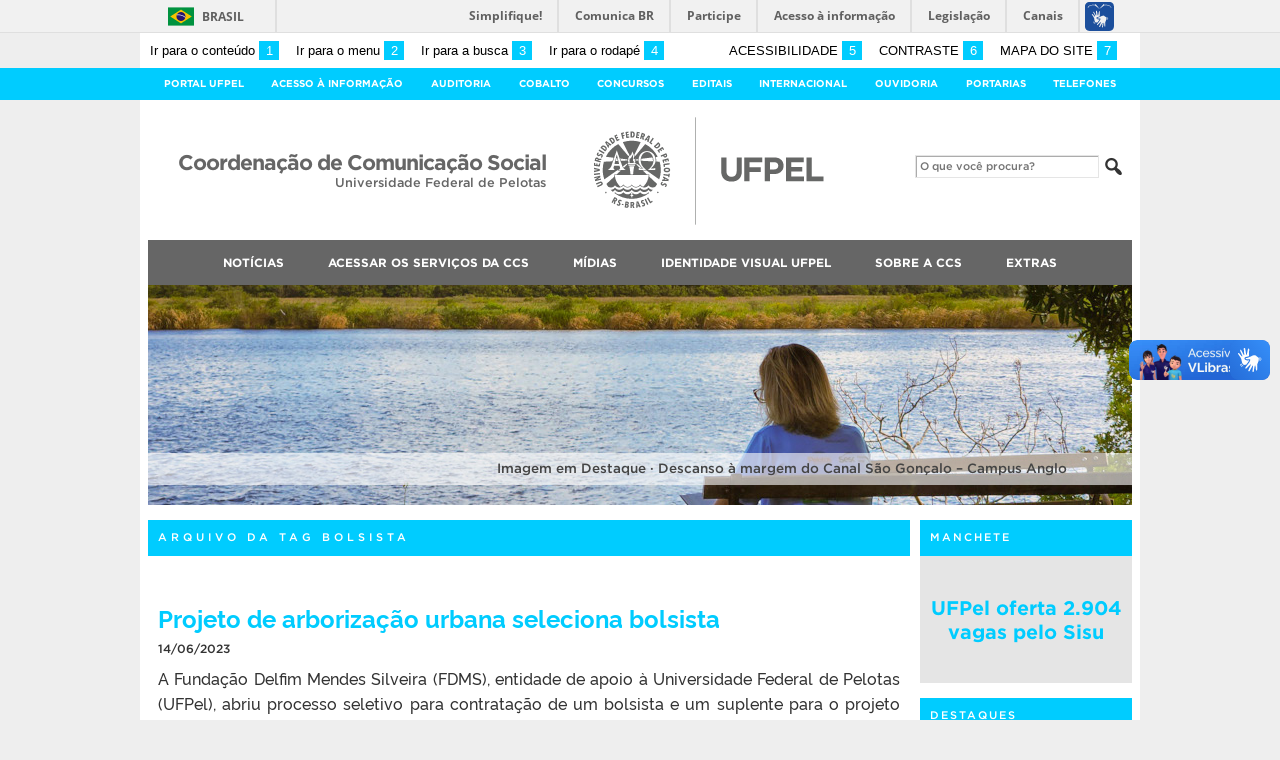

--- FILE ---
content_type: text/html; charset=UTF-8
request_url: https://ccs2.ufpel.edu.br/wp/tag/bolsista/page/4/
body_size: 25000
content:
<!DOCTYPE html>
<html prefix="og: http://ogp.me/ns# fb: https://www.facebook.com/2008/fbml" lang="pt-BR">
<head>
	<meta http-equiv="Content-Type" content="text/html; charset=utf-8" />
	<meta name="viewport" content="width=device-width, initial-scale=1.0">
	<title>
		Coordenação de Comunicação Social &raquo; bolsista	</title>
	<link rel="alternate" type="application/rss+xml" title="Coordenação de Comunicação Social" href="https://ccs2.ufpel.edu.br/wp/feed/" />

	<meta property='og:title' content='Coordenação de Comunicação Social' />
<meta property='og:image' content='https://ccs2.ufpel.edu.br/wp/wp-content/themes/tema-ufpel-master/imagens/escudo-fb.png' />
<meta property='og:site_name' content='Coordenação de Comunicação Social' />
<meta property='og:description' content='Universidade Federal de Pelotas' />
<meta property='og:type' content='article' />
<meta property='og:url' content='http://ccs2.ufpel.edu.br/wp/tag/bolsista/page/4/' />

	<meta name='robots' content='max-image-preview:large' />
<!-- Jetpack Site Verification Tags -->
<meta name="google-site-verification" content="CvOOw4nhS12DVqjhiNqBTUoFvWp9RjTAZHgTi6YsCUM" />
<link rel='dns-prefetch' href='//barra.brasil.gov.br' />
<link rel='dns-prefetch' href='//stats.wp.com' />
<script type="text/javascript" id="wpp-js" src="https://ccs2.ufpel.edu.br/wp/wp-content/plugins/wordpress-popular-posts/assets/js/wpp.min.js?ver=7.3.6" data-sampling="0" data-sampling-rate="100" data-api-url="https://ccs2.ufpel.edu.br/wp/wp-json/wordpress-popular-posts" data-post-id="0" data-token="0b43ae9abd" data-lang="0" data-debug="0"></script>
<link rel="alternate" type="application/rss+xml" title="Feed de tag para Coordenação de Comunicação Social &raquo; bolsista" href="https://ccs2.ufpel.edu.br/wp/tag/bolsista/feed/" />
<style id='wp-img-auto-sizes-contain-inline-css' type='text/css'>
img:is([sizes=auto i],[sizes^="auto," i]){contain-intrinsic-size:3000px 1500px}
/*# sourceURL=wp-img-auto-sizes-contain-inline-css */
</style>
<style id='wp-emoji-styles-inline-css' type='text/css'>

	img.wp-smiley, img.emoji {
		display: inline !important;
		border: none !important;
		box-shadow: none !important;
		height: 1em !important;
		width: 1em !important;
		margin: 0 0.07em !important;
		vertical-align: -0.1em !important;
		background: none !important;
		padding: 0 !important;
	}
/*# sourceURL=wp-emoji-styles-inline-css */
</style>
<style id='wp-block-library-inline-css' type='text/css'>
:root{--wp-block-synced-color:#7a00df;--wp-block-synced-color--rgb:122,0,223;--wp-bound-block-color:var(--wp-block-synced-color);--wp-editor-canvas-background:#ddd;--wp-admin-theme-color:#007cba;--wp-admin-theme-color--rgb:0,124,186;--wp-admin-theme-color-darker-10:#006ba1;--wp-admin-theme-color-darker-10--rgb:0,107,160.5;--wp-admin-theme-color-darker-20:#005a87;--wp-admin-theme-color-darker-20--rgb:0,90,135;--wp-admin-border-width-focus:2px}@media (min-resolution:192dpi){:root{--wp-admin-border-width-focus:1.5px}}.wp-element-button{cursor:pointer}:root .has-very-light-gray-background-color{background-color:#eee}:root .has-very-dark-gray-background-color{background-color:#313131}:root .has-very-light-gray-color{color:#eee}:root .has-very-dark-gray-color{color:#313131}:root .has-vivid-green-cyan-to-vivid-cyan-blue-gradient-background{background:linear-gradient(135deg,#00d084,#0693e3)}:root .has-purple-crush-gradient-background{background:linear-gradient(135deg,#34e2e4,#4721fb 50%,#ab1dfe)}:root .has-hazy-dawn-gradient-background{background:linear-gradient(135deg,#faaca8,#dad0ec)}:root .has-subdued-olive-gradient-background{background:linear-gradient(135deg,#fafae1,#67a671)}:root .has-atomic-cream-gradient-background{background:linear-gradient(135deg,#fdd79a,#004a59)}:root .has-nightshade-gradient-background{background:linear-gradient(135deg,#330968,#31cdcf)}:root .has-midnight-gradient-background{background:linear-gradient(135deg,#020381,#2874fc)}:root{--wp--preset--font-size--normal:16px;--wp--preset--font-size--huge:42px}.has-regular-font-size{font-size:1em}.has-larger-font-size{font-size:2.625em}.has-normal-font-size{font-size:var(--wp--preset--font-size--normal)}.has-huge-font-size{font-size:var(--wp--preset--font-size--huge)}.has-text-align-center{text-align:center}.has-text-align-left{text-align:left}.has-text-align-right{text-align:right}.has-fit-text{white-space:nowrap!important}#end-resizable-editor-section{display:none}.aligncenter{clear:both}.items-justified-left{justify-content:flex-start}.items-justified-center{justify-content:center}.items-justified-right{justify-content:flex-end}.items-justified-space-between{justify-content:space-between}.screen-reader-text{border:0;clip-path:inset(50%);height:1px;margin:-1px;overflow:hidden;padding:0;position:absolute;width:1px;word-wrap:normal!important}.screen-reader-text:focus{background-color:#ddd;clip-path:none;color:#444;display:block;font-size:1em;height:auto;left:5px;line-height:normal;padding:15px 23px 14px;text-decoration:none;top:5px;width:auto;z-index:100000}html :where(.has-border-color){border-style:solid}html :where([style*=border-top-color]){border-top-style:solid}html :where([style*=border-right-color]){border-right-style:solid}html :where([style*=border-bottom-color]){border-bottom-style:solid}html :where([style*=border-left-color]){border-left-style:solid}html :where([style*=border-width]){border-style:solid}html :where([style*=border-top-width]){border-top-style:solid}html :where([style*=border-right-width]){border-right-style:solid}html :where([style*=border-bottom-width]){border-bottom-style:solid}html :where([style*=border-left-width]){border-left-style:solid}html :where(img[class*=wp-image-]){height:auto;max-width:100%}:where(figure){margin:0 0 1em}html :where(.is-position-sticky){--wp-admin--admin-bar--position-offset:var(--wp-admin--admin-bar--height,0px)}@media screen and (max-width:600px){html :where(.is-position-sticky){--wp-admin--admin-bar--position-offset:0px}}

/*# sourceURL=wp-block-library-inline-css */
</style><style id='global-styles-inline-css' type='text/css'>
:root{--wp--preset--aspect-ratio--square: 1;--wp--preset--aspect-ratio--4-3: 4/3;--wp--preset--aspect-ratio--3-4: 3/4;--wp--preset--aspect-ratio--3-2: 3/2;--wp--preset--aspect-ratio--2-3: 2/3;--wp--preset--aspect-ratio--16-9: 16/9;--wp--preset--aspect-ratio--9-16: 9/16;--wp--preset--color--black: #000000;--wp--preset--color--cyan-bluish-gray: #abb8c3;--wp--preset--color--white: #ffffff;--wp--preset--color--pale-pink: #f78da7;--wp--preset--color--vivid-red: #cf2e2e;--wp--preset--color--luminous-vivid-orange: #ff6900;--wp--preset--color--luminous-vivid-amber: #fcb900;--wp--preset--color--light-green-cyan: #7bdcb5;--wp--preset--color--vivid-green-cyan: #00d084;--wp--preset--color--pale-cyan-blue: #8ed1fc;--wp--preset--color--vivid-cyan-blue: #0693e3;--wp--preset--color--vivid-purple: #9b51e0;--wp--preset--gradient--vivid-cyan-blue-to-vivid-purple: linear-gradient(135deg,rgb(6,147,227) 0%,rgb(155,81,224) 100%);--wp--preset--gradient--light-green-cyan-to-vivid-green-cyan: linear-gradient(135deg,rgb(122,220,180) 0%,rgb(0,208,130) 100%);--wp--preset--gradient--luminous-vivid-amber-to-luminous-vivid-orange: linear-gradient(135deg,rgb(252,185,0) 0%,rgb(255,105,0) 100%);--wp--preset--gradient--luminous-vivid-orange-to-vivid-red: linear-gradient(135deg,rgb(255,105,0) 0%,rgb(207,46,46) 100%);--wp--preset--gradient--very-light-gray-to-cyan-bluish-gray: linear-gradient(135deg,rgb(238,238,238) 0%,rgb(169,184,195) 100%);--wp--preset--gradient--cool-to-warm-spectrum: linear-gradient(135deg,rgb(74,234,220) 0%,rgb(151,120,209) 20%,rgb(207,42,186) 40%,rgb(238,44,130) 60%,rgb(251,105,98) 80%,rgb(254,248,76) 100%);--wp--preset--gradient--blush-light-purple: linear-gradient(135deg,rgb(255,206,236) 0%,rgb(152,150,240) 100%);--wp--preset--gradient--blush-bordeaux: linear-gradient(135deg,rgb(254,205,165) 0%,rgb(254,45,45) 50%,rgb(107,0,62) 100%);--wp--preset--gradient--luminous-dusk: linear-gradient(135deg,rgb(255,203,112) 0%,rgb(199,81,192) 50%,rgb(65,88,208) 100%);--wp--preset--gradient--pale-ocean: linear-gradient(135deg,rgb(255,245,203) 0%,rgb(182,227,212) 50%,rgb(51,167,181) 100%);--wp--preset--gradient--electric-grass: linear-gradient(135deg,rgb(202,248,128) 0%,rgb(113,206,126) 100%);--wp--preset--gradient--midnight: linear-gradient(135deg,rgb(2,3,129) 0%,rgb(40,116,252) 100%);--wp--preset--font-size--small: 14px;--wp--preset--font-size--medium: 20px;--wp--preset--font-size--large: 22px;--wp--preset--font-size--x-large: 42px;--wp--preset--font-size--regular: 16px;--wp--preset--font-size--larger: 28px;--wp--preset--spacing--20: 0.44rem;--wp--preset--spacing--30: 0.67rem;--wp--preset--spacing--40: 1rem;--wp--preset--spacing--50: 1.5rem;--wp--preset--spacing--60: 2.25rem;--wp--preset--spacing--70: 3.38rem;--wp--preset--spacing--80: 5.06rem;--wp--preset--shadow--natural: 6px 6px 9px rgba(0, 0, 0, 0.2);--wp--preset--shadow--deep: 12px 12px 50px rgba(0, 0, 0, 0.4);--wp--preset--shadow--sharp: 6px 6px 0px rgba(0, 0, 0, 0.2);--wp--preset--shadow--outlined: 6px 6px 0px -3px rgb(255, 255, 255), 6px 6px rgb(0, 0, 0);--wp--preset--shadow--crisp: 6px 6px 0px rgb(0, 0, 0);}:where(.is-layout-flex){gap: 0.5em;}:where(.is-layout-grid){gap: 0.5em;}body .is-layout-flex{display: flex;}.is-layout-flex{flex-wrap: wrap;align-items: center;}.is-layout-flex > :is(*, div){margin: 0;}body .is-layout-grid{display: grid;}.is-layout-grid > :is(*, div){margin: 0;}:where(.wp-block-columns.is-layout-flex){gap: 2em;}:where(.wp-block-columns.is-layout-grid){gap: 2em;}:where(.wp-block-post-template.is-layout-flex){gap: 1.25em;}:where(.wp-block-post-template.is-layout-grid){gap: 1.25em;}.has-black-color{color: var(--wp--preset--color--black) !important;}.has-cyan-bluish-gray-color{color: var(--wp--preset--color--cyan-bluish-gray) !important;}.has-white-color{color: var(--wp--preset--color--white) !important;}.has-pale-pink-color{color: var(--wp--preset--color--pale-pink) !important;}.has-vivid-red-color{color: var(--wp--preset--color--vivid-red) !important;}.has-luminous-vivid-orange-color{color: var(--wp--preset--color--luminous-vivid-orange) !important;}.has-luminous-vivid-amber-color{color: var(--wp--preset--color--luminous-vivid-amber) !important;}.has-light-green-cyan-color{color: var(--wp--preset--color--light-green-cyan) !important;}.has-vivid-green-cyan-color{color: var(--wp--preset--color--vivid-green-cyan) !important;}.has-pale-cyan-blue-color{color: var(--wp--preset--color--pale-cyan-blue) !important;}.has-vivid-cyan-blue-color{color: var(--wp--preset--color--vivid-cyan-blue) !important;}.has-vivid-purple-color{color: var(--wp--preset--color--vivid-purple) !important;}.has-black-background-color{background-color: var(--wp--preset--color--black) !important;}.has-cyan-bluish-gray-background-color{background-color: var(--wp--preset--color--cyan-bluish-gray) !important;}.has-white-background-color{background-color: var(--wp--preset--color--white) !important;}.has-pale-pink-background-color{background-color: var(--wp--preset--color--pale-pink) !important;}.has-vivid-red-background-color{background-color: var(--wp--preset--color--vivid-red) !important;}.has-luminous-vivid-orange-background-color{background-color: var(--wp--preset--color--luminous-vivid-orange) !important;}.has-luminous-vivid-amber-background-color{background-color: var(--wp--preset--color--luminous-vivid-amber) !important;}.has-light-green-cyan-background-color{background-color: var(--wp--preset--color--light-green-cyan) !important;}.has-vivid-green-cyan-background-color{background-color: var(--wp--preset--color--vivid-green-cyan) !important;}.has-pale-cyan-blue-background-color{background-color: var(--wp--preset--color--pale-cyan-blue) !important;}.has-vivid-cyan-blue-background-color{background-color: var(--wp--preset--color--vivid-cyan-blue) !important;}.has-vivid-purple-background-color{background-color: var(--wp--preset--color--vivid-purple) !important;}.has-black-border-color{border-color: var(--wp--preset--color--black) !important;}.has-cyan-bluish-gray-border-color{border-color: var(--wp--preset--color--cyan-bluish-gray) !important;}.has-white-border-color{border-color: var(--wp--preset--color--white) !important;}.has-pale-pink-border-color{border-color: var(--wp--preset--color--pale-pink) !important;}.has-vivid-red-border-color{border-color: var(--wp--preset--color--vivid-red) !important;}.has-luminous-vivid-orange-border-color{border-color: var(--wp--preset--color--luminous-vivid-orange) !important;}.has-luminous-vivid-amber-border-color{border-color: var(--wp--preset--color--luminous-vivid-amber) !important;}.has-light-green-cyan-border-color{border-color: var(--wp--preset--color--light-green-cyan) !important;}.has-vivid-green-cyan-border-color{border-color: var(--wp--preset--color--vivid-green-cyan) !important;}.has-pale-cyan-blue-border-color{border-color: var(--wp--preset--color--pale-cyan-blue) !important;}.has-vivid-cyan-blue-border-color{border-color: var(--wp--preset--color--vivid-cyan-blue) !important;}.has-vivid-purple-border-color{border-color: var(--wp--preset--color--vivid-purple) !important;}.has-vivid-cyan-blue-to-vivid-purple-gradient-background{background: var(--wp--preset--gradient--vivid-cyan-blue-to-vivid-purple) !important;}.has-light-green-cyan-to-vivid-green-cyan-gradient-background{background: var(--wp--preset--gradient--light-green-cyan-to-vivid-green-cyan) !important;}.has-luminous-vivid-amber-to-luminous-vivid-orange-gradient-background{background: var(--wp--preset--gradient--luminous-vivid-amber-to-luminous-vivid-orange) !important;}.has-luminous-vivid-orange-to-vivid-red-gradient-background{background: var(--wp--preset--gradient--luminous-vivid-orange-to-vivid-red) !important;}.has-very-light-gray-to-cyan-bluish-gray-gradient-background{background: var(--wp--preset--gradient--very-light-gray-to-cyan-bluish-gray) !important;}.has-cool-to-warm-spectrum-gradient-background{background: var(--wp--preset--gradient--cool-to-warm-spectrum) !important;}.has-blush-light-purple-gradient-background{background: var(--wp--preset--gradient--blush-light-purple) !important;}.has-blush-bordeaux-gradient-background{background: var(--wp--preset--gradient--blush-bordeaux) !important;}.has-luminous-dusk-gradient-background{background: var(--wp--preset--gradient--luminous-dusk) !important;}.has-pale-ocean-gradient-background{background: var(--wp--preset--gradient--pale-ocean) !important;}.has-electric-grass-gradient-background{background: var(--wp--preset--gradient--electric-grass) !important;}.has-midnight-gradient-background{background: var(--wp--preset--gradient--midnight) !important;}.has-small-font-size{font-size: var(--wp--preset--font-size--small) !important;}.has-medium-font-size{font-size: var(--wp--preset--font-size--medium) !important;}.has-large-font-size{font-size: var(--wp--preset--font-size--large) !important;}.has-x-large-font-size{font-size: var(--wp--preset--font-size--x-large) !important;}
/*# sourceURL=global-styles-inline-css */
</style>

<style id='classic-theme-styles-inline-css' type='text/css'>
/*! This file is auto-generated */
.wp-block-button__link{color:#fff;background-color:#32373c;border-radius:9999px;box-shadow:none;text-decoration:none;padding:calc(.667em + 2px) calc(1.333em + 2px);font-size:1.125em}.wp-block-file__button{background:#32373c;color:#fff;text-decoration:none}
/*# sourceURL=/wp-includes/css/classic-themes.min.css */
</style>
<link rel='stylesheet' id='contact-form-7-css' href='https://ccs2.ufpel.edu.br/wp/wp-content/plugins/contact-form-7/includes/css/styles.css?ver=1767881027' type='text/css' media='all' />
<link rel='stylesheet' id='wordpress-popular-posts-css-css' href='https://ccs2.ufpel.edu.br/wp/wp-content/plugins/wordpress-popular-posts/assets/css/wpp.css?ver=1767881042' type='text/css' media='all' />
<link rel='stylesheet' id='fa-solid-css' href='https://ccs2.ufpel.edu.br/wp/wp-content/themes/tema-ufpel-master/vendor/fontawesome/css/solid.min.css?ver=1754581747' type='text/css' media='all' />
<link rel='stylesheet' id='fa-brands-css' href='https://ccs2.ufpel.edu.br/wp/wp-content/themes/tema-ufpel-master/vendor/fontawesome/css/brands.min.css?ver=1754581747' type='text/css' media='all' />
<link rel='stylesheet' id='dashicons-css' href='https://ccs2.ufpel.edu.br/wp/wp-includes/css/dashicons.min.css?ver=1767880520' type='text/css' media='all' />
<link rel='stylesheet' id='ufpel-css' href='https://ccs2.ufpel.edu.br/wp/wp-content/themes/tema-ufpel-master/style.css?ver=1754581747' type='text/css' media='all' />
<style id='ufpel-inline-css' type='text/css'>

		.corTexto,
		#titulo:hover { color: #00ccff; }
		.corFundo { background-color: #00ccff; }
		.corBorda { border-color: #00ccff; }
		.corFill  { fill: #00ccff; }
		.dest_bloco:hover > .dest_bloco_titulo { color: #00ccff; border-color: #00ccff; }
		#nomesite { font-size: 1.25em; }
		#und_vinc { font-size: 0.85em; }
	
			#menu_principal { font-size: 12px;	}
			#menu_principal ul ul li { font-size: 13px; text-transform: none; }
			#menu_principal ul ul li a { font-weight: normal; }
			#menu_principal ul > li > a { padding-left: 20px; padding-right: 20px; }
		
			#menu_principal { text-align: center; }
		
/*# sourceURL=ufpel-inline-css */
</style>
<link rel='stylesheet' id='ufpel-contraste-css' href='https://ccs2.ufpel.edu.br/wp/wp-content/themes/tema-ufpel-master/css/contraste.css?ver=1754581746' type='text/css' media='all' />
<link rel='stylesheet' id='federalfm-css' href='https://ccs2.ufpel.edu.br/wp/wp-content/plugins/widgets-ufpel/radio/frontend.css?ver=1754496180' type='text/css' media='all' />
<link rel='stylesheet' id='federalfm-skin-css' href='https://ccs2.ufpel.edu.br/wp/wp-content/plugins/widgets-ufpel/radio/jplayer/skin.css?ver=1754496180' type='text/css' media='all' />
<link rel='stylesheet' id='previsao-cppmet-css' href='https://ccs2.ufpel.edu.br/wp/wp-content/plugins/widgets-ufpel/previsao/frontend.css?ver=1754496180' type='text/css' media='all' />
<link rel='stylesheet' id='arquivoinst-widget-css' href='https://ccs2.ufpel.edu.br/wp/wp-content/plugins/widgets-ufpel/arquivo//frontend.css?ver=1754496180' type='text/css' media='all' />
<link rel='stylesheet' id='manchete-widget-styles-css' href='https://ccs2.ufpel.edu.br/wp/wp-content/plugins/widgets-ufpel/manchete//frontend.css?ver=1754496180' type='text/css' media='all' />
<link rel='stylesheet' id='sharedaddy-css' href='https://ccs2.ufpel.edu.br/wp/wp-content/plugins/jetpack/modules/sharedaddy/sharing.css?ver=1767881032' type='text/css' media='all' />
<link rel='stylesheet' id='social-logos-css' href='https://ccs2.ufpel.edu.br/wp/wp-content/plugins/jetpack/_inc/social-logos/social-logos.min.css?ver=1767881031' type='text/css' media='all' />
<script type="text/javascript" src="https://ccs2.ufpel.edu.br/wp/wp-includes/js/jquery/jquery.min.js?ver=1754496149" id="jquery-core-js"></script>
<script type="text/javascript" src="https://ccs2.ufpel.edu.br/wp/wp-includes/js/jquery/jquery-migrate.min.js?ver=1754496149" id="jquery-migrate-js"></script>
<script type="text/javascript" src="https://ccs2.ufpel.edu.br/wp/wp-content/plugins/html5-cumulus/inc/jquery.tagcanvas.min.js?ver=1754496163" id="h5c-tagcanvas-js"></script>
<script type="text/javascript" src="https://ccs2.ufpel.edu.br/wp/wp-content/themes/tema-ufpel-master/js/menu-w3c/MenubarItemLinks.js?ver=1754581747" id="menubar-item-links-js"></script>
<script type="text/javascript" src="https://ccs2.ufpel.edu.br/wp/wp-content/themes/tema-ufpel-master/js/menu-w3c/MenubarLinks.js?ver=1754581747" id="menubar-links-js"></script>
<script type="text/javascript" src="https://ccs2.ufpel.edu.br/wp/wp-content/themes/tema-ufpel-master/js/menu-w3c/PopupMenuItemLinks.js?ver=1754581747" id="popup-menu-item-links-js"></script>
<script type="text/javascript" src="https://ccs2.ufpel.edu.br/wp/wp-content/themes/tema-ufpel-master/js/menu-w3c/PopupMenuLinks.js?ver=1754581747" id="popup-menu-links-js"></script>
<script type="text/javascript" src="https://ccs2.ufpel.edu.br/wp/wp-content/themes/tema-ufpel-master/js/reflex/reflex.js?ver=1754581747" id="reflex-js"></script>
<script type="text/javascript" src="https://ccs2.ufpel.edu.br/wp/wp-content/themes/tema-ufpel-master/js/jcarousel/jquery.jcarousel.min.js?ver=1754581747" id="jcarousel-js"></script>
<script type="text/javascript" src="https://ccs2.ufpel.edu.br/wp/wp-content/themes/tema-ufpel-master/js/jcarousel/jquery.jcarousel-swipe.min.js?ver=1754581747" id="jcarousel-swipe-js"></script>
<script type="text/javascript" id="base-site-js-extra">
/* <![CDATA[ */
var configTema = {"fixaScroll":"1"};
//# sourceURL=base-site-js-extra
/* ]]> */
</script>
<script type="text/javascript" src="https://ccs2.ufpel.edu.br/wp/wp-content/themes/tema-ufpel-master/js/base.js?ver=1754581747" id="base-site-js"></script>
<script type="text/javascript" src="https://ccs2.ufpel.edu.br/wp/wp-content/plugins/widgets-ufpel/radio/jplayer/jplayer/jquery.jplayer.min.js?ver=1754496180" id="federalfm-player-js"></script>
<script type="text/javascript" id="federalfm-js-extra">
/* <![CDATA[ */
var dadosPHP = {"widget_url":"https://ccs2.ufpel.edu.br/wp/wp-content/plugins/widgets-ufpel/radio/","autoplay":"","msg_agora":"Agora:","msg_erro":"Fluxo de \u00e1udio n\u00e3o dispon\u00edvel"};
//# sourceURL=federalfm-js-extra
/* ]]> */
</script>
<script type="text/javascript" src="https://ccs2.ufpel.edu.br/wp/wp-content/plugins/widgets-ufpel/radio/frontend.js?ver=1754496180" id="federalfm-js"></script>
<script type="text/javascript" src="https://ccs2.ufpel.edu.br/wp/wp-content/themes/tema-ufpel-master/widgets/linksdestacados/widget.js?ver=1754581747" id="linksdestacados-widget-script-js"></script>
<link rel="https://api.w.org/" href="https://ccs2.ufpel.edu.br/wp/wp-json/" /><link rel="alternate" title="JSON" type="application/json" href="https://ccs2.ufpel.edu.br/wp/wp-json/wp/v2/tags/313" /><link rel="EditURI" type="application/rsd+xml" title="RSD" href="https://ccs2.ufpel.edu.br/wp/xmlrpc.php?rsd" />
	<style>img#wpstats{display:none}</style>
		            <style id="wpp-loading-animation-styles">@-webkit-keyframes bgslide{from{background-position-x:0}to{background-position-x:-200%}}@keyframes bgslide{from{background-position-x:0}to{background-position-x:-200%}}.wpp-widget-block-placeholder,.wpp-shortcode-placeholder{margin:0 auto;width:60px;height:3px;background:#dd3737;background:linear-gradient(90deg,#dd3737 0%,#571313 10%,#dd3737 100%);background-size:200% auto;border-radius:3px;-webkit-animation:bgslide 1s infinite linear;animation:bgslide 1s infinite linear}</style>
            <link rel="icon" href="https://ccs2.ufpel.edu.br/wp/wp-content/uploads/2022/08/cropped-Escudo-Colorido-1200x1200-1-32x32.png" sizes="32x32" />
<link rel="icon" href="https://ccs2.ufpel.edu.br/wp/wp-content/uploads/2022/08/cropped-Escudo-Colorido-1200x1200-1-192x192.png" sizes="192x192" />
<link rel="apple-touch-icon" href="https://ccs2.ufpel.edu.br/wp/wp-content/uploads/2022/08/cropped-Escudo-Colorido-1200x1200-1-180x180.png" />
<meta name="msapplication-TileImage" content="https://ccs2.ufpel.edu.br/wp/wp-content/uploads/2022/08/cropped-Escudo-Colorido-1200x1200-1-270x270.png" />
<link rel='stylesheet' id='jetpack-swiper-library-css' href='https://ccs2.ufpel.edu.br/wp/wp-content/plugins/jetpack/_inc/blocks/swiper.css?ver=1767881031' type='text/css' media='all' />
<link rel='stylesheet' id='jetpack-carousel-css' href='https://ccs2.ufpel.edu.br/wp/wp-content/plugins/jetpack/modules/carousel/jetpack-carousel.css?ver=1767881032' type='text/css' media='all' />
</head>

<body class="archive paged tag tag-bolsista tag-313 paged-4 tag-paged-4 wp-theme-tema-ufpel-master">

	<script type="text/javascript">
		var templateUrl = "https://ccs2.ufpel.edu.br/wp/wp-content/themes/tema-ufpel-master";
	</script>

	<div id="box">
	<header>
		<div id="barra-acessibilidade" class="wrapper barra-acessibilidade clearfix">
			<ul class="atalhos-acessibilidade atalhos-acessibilidade-desktop">
				<li><a accesskey="1" href="#inicioConteudo">Ir para o conteúdo <span class="corFundo">1</span></a></li>
				<li><a accesskey="2" href="#menu_principal" id="irMenu">Ir para o menu <span class="corFundo">2</span></a></li>
				<li><a accesskey="3" href="#campoBusca" id="irBusca">Ir para a busca <span class="corFundo">3</span></a></li>
				<li><a accesskey="4" href="#foot_content">Ir para o rodapé <span class="corFundo">4</span></a></li>
			</ul>
			<ul class="atalhos-acessibilidade atalhos-acessibilidade-gerais">
				<li><a accesskey="5" href="https://ccs2.ufpel.edu.br/wp/recursos-de-acessibilidade" class="caps">Acessibilidade <span class="corFundo">5</span></a></li>
				<li><a accesskey="6" href="#contraste" id="contraste" class="caps">Contraste <span class="corFundo">6</span></a></li>
				<li><a accesskey="7" href="https://ccs2.ufpel.edu.br/wp/mapa-do-site" id="contraste" class="caps">Mapa do site <span class="corFundo">7</span></a></li>
			</ul>
		</div>

					<div id="barra-brasil" style="background: #7F7F7F; height: 20px; padding: 0 0 0 10px; display: block; box-sizing: border-box;">
				<ul id="menu-barra-temp" style="list-style:none;">
					<li style="display:inline; float:left;padding-right:10px; margin-right:10px; border-right:1px solid #EDEDED"><a href="http://brasil.gov.br" style="font-family:sans,sans-serif; text-decoration:none; color:white;">Portal do Governo Brasileiro</a></li>
					<li><a style="font-family:sans,sans-serif; text-decoration:none; color:white;" href="http://epwg.governoeletronico.gov.br/barra/atualize.html">Atualize sua Barra de Governo</a></li>
				</ul>
			</div>
		
		<div id="menu_ufpel" class="corFundo">
			<div class="hor_center" id="menu_ufpel_list">
				<button class="ufpel-toggle"><span class="dashicons dashicons-menu"></span></button>
				<ul id="menu-menu-ufpel" class="menu corFundo">
					<li><a href="https://ufpel.edu.br">Portal UFPel</a></li>
				<li><a href="http://wp.ufpel.edu.br/acessoainformacao" title="Acesso à Informação &#8211; UFPel">Acesso à Informação</a></li><li><a href="http://wp.ufpel.edu.br/audin/" title="Auditoria Interna">Auditoria</a></li><li><a href="https://cobalto.ufpel.edu.br" title="Cobalto &#8211; Sistema Integrado de Gestão">Cobalto</a></li><li><a href="http://concursos.ufpel.edu.br" title="Concursos">Concursos</a></li><li><a href="http://portal.ufpel.edu.br/editais/" title="Editais">Editais</a></li><li><a href="http://wp.ufpel.edu.br/crinter" title="Internacional">Internacional</a></li><li><a href="http://wp.ufpel.edu.br/ouvidoria" title="">Ouvidoria</a></li><li><a href="http://reitoria.ufpel.edu.br/portarias/" title="Portarias">Portarias</a></li><li><a href="https://cobalto.ufpel.edu.br/portal/consultas/guiatelefonicopublico" title="Guia Telefônico Interno">Telefones</a></li>				</ul>
			</div>
		</div>

		<div class="wrapper">
			<div class="header_content_filler"></div>
			<div id="header_content">
				<a href="https://ccs2.ufpel.edu.br/wp" title="Página inicial">
					<div id="titulo">
						<span id="und_vinc"></span>
						<span id="nomesite">Coordenação de Comunicação Social</span>
						<span id="descricaosite">Universidade Federal de Pelotas</span>
					</div>
				</a>
				<a href="https://ufpel.edu.br" title="Portal UFPel">
					<div id="escudo"></div>
				</a>

				<div id="busca">
					<form role="search" method="get" id="searchform" action="https://ccs2.ufpel.edu.br/wp/">
    <div>
        <input type="text" value="" name="s" id="campoBusca" placeholder="O que você procura?">
<!--        <input type="submit" id="botaoBusca" value="" title="Pesquisar na UFPel"> -->
        <span class="dashicons dashicons-search"></span>
    </div>
</form>				</div>
			</div>
			<div class="limpa"></div>
		</div>

		<div class="wrapper">
			<nav id="menu_principal" aria-label="Menu principal">
				<button class="principal-toggle"><span class="dashicons dashicons-menu"></span> &nbsp;MENU</button>
<ul id="menu-principal" class="menu"><li id="menu-item-25466" class="menu-item menu-item-type-taxonomy menu-item-object-category menu-item-has-children menu-item-25466"><a href="https://ccs2.ufpel.edu.br/wp/category/noticias/">Notícias</a>
<ul class="sub-menu">
	<li id="menu-item-29230" class="menu-item menu-item-type-post_type menu-item-object-page menu-item-29230"><a href="https://ccs2.ufpel.edu.br/wp/mais-acessadas/">Mais acessadas</a></li>
	<li id="menu-item-73824" class="menu-item menu-item-type-taxonomy menu-item-object-category menu-item-73824"><a href="https://ccs2.ufpel.edu.br/wp/category/noticias/">Mais recentes</a></li>
	<li id="menu-item-25468" class="menu-item menu-item-type-taxonomy menu-item-object-category menu-item-25468"><a href="https://ccs2.ufpel.edu.br/wp/category/destaque/">Destaque</a></li>
	<li id="menu-item-25471" class="menu-item menu-item-type-taxonomy menu-item-object-category menu-item-25471"><a href="https://ccs2.ufpel.edu.br/wp/category/manchete/">Manchete</a></li>
	<li id="menu-item-25467" class="menu-item menu-item-type-taxonomy menu-item-object-category menu-item-25467"><a href="https://ccs2.ufpel.edu.br/wp/category/informes-academicos/">Informes Acadêmicos</a></li>
	<li id="menu-item-25470" class="menu-item menu-item-type-taxonomy menu-item-object-category menu-item-25470"><a href="https://ccs2.ufpel.edu.br/wp/category/informes-administrativos/">Informes Administrativos</a></li>
	<li id="menu-item-25469" class="menu-item menu-item-type-taxonomy menu-item-object-category menu-item-25469"><a href="https://ccs2.ufpel.edu.br/wp/category/agenda/">Agenda</a></li>
	<li id="menu-item-73947" class="menu-item menu-item-type-custom menu-item-object-custom menu-item-has-children menu-item-73947"><a href="#">Arquivo</a>
	<ul class="sub-menu">
		<li id="menu-item-73948" class="menu-item menu-item-type-custom menu-item-object-custom menu-item-73948"><a href="http://ccs2.ufpel.edu.br/wp/2007/">2007 até o presente</a></li>
		<li id="menu-item-73946" class="menu-item menu-item-type-custom menu-item-object-custom menu-item-73946"><a href="http://ccs.ufpel.edu.br/arquivo.php">2003 a 2007</a></li>
	</ul>
</li>
</ul>
</li>
<li id="menu-item-88709" class="menu-item menu-item-type-post_type menu-item-object-page menu-item-has-children menu-item-88709"><a href="https://ccs2.ufpel.edu.br/wp/acessar-servicos-da-ccs/">Acessar os Serviços da CCS</a>
<ul class="sub-menu">
	<li id="menu-item-98253" class="menu-item menu-item-type-post_type menu-item-object-page menu-item-98253"><a href="https://ccs2.ufpel.edu.br/wp/servicos-de-jornalismo/">SERVIÇOS DE JORNALISMO</a></li>
	<li id="menu-item-98252" class="menu-item menu-item-type-post_type menu-item-object-page menu-item-98252"><a href="https://ccs2.ufpel.edu.br/wp/servicos-de-publicidade-e-design/">SERVIÇOS DE PUBLICIDADE E DESIGN</a></li>
	<li id="menu-item-98251" class="menu-item menu-item-type-post_type menu-item-object-page menu-item-98251"><a href="https://ccs2.ufpel.edu.br/wp/servicos-de-audiovisual/">SERVIÇOS DE AUDIOVISUAL</a></li>
	<li id="menu-item-98250" class="menu-item menu-item-type-post_type menu-item-object-page menu-item-98250"><a href="https://ccs2.ufpel.edu.br/wp/servicos-para-eventos/">SERVIÇOS PARA EVENTOS</a></li>
	<li id="menu-item-98249" class="menu-item menu-item-type-post_type menu-item-object-page menu-item-98249"><a href="https://ccs2.ufpel.edu.br/wp/servicos-da-grafica/">SERVIÇOS DA GRÁFICA</a></li>
</ul>
</li>
<li id="menu-item-25473" class="menu-item menu-item-type-custom menu-item-object-custom menu-item-has-children menu-item-25473"><a href="#">Mídias</a>
<ul class="sub-menu">
	<li id="menu-item-25474" class="menu-item menu-item-type-custom menu-item-object-custom menu-item-25474"><a href="http://wp.ufpel.edu.br/federalfm/">Rádio Federal FM</a></li>
	<li id="menu-item-25472" class="menu-item menu-item-type-taxonomy menu-item-object-category menu-item-25472"><a href="https://ccs2.ufpel.edu.br/wp/category/jornal/">Jornal da UFPel</a></li>
	<li id="menu-item-29228" class="menu-item menu-item-type-custom menu-item-object-custom menu-item-29228"><a href="https://www.facebook.com/ufpel">Facebook UFPEL</a></li>
	<li id="menu-item-29229" class="menu-item menu-item-type-custom menu-item-object-custom menu-item-29229"><a href="https://twitter.com/ufpel">Twitter @ufpel</a></li>
	<li id="menu-item-60887" class="menu-item menu-item-type-custom menu-item-object-custom menu-item-60887"><a href="https://www.flickr.com/photos/comunicaufpel/">Flickr UFPel</a></li>
	<li id="menu-item-60886" class="menu-item menu-item-type-custom menu-item-object-custom menu-item-60886"><a href="https://www.instagram.com/ufpeloficial/">Instagram @ufpeloficial</a></li>
	<li id="menu-item-60888" class="menu-item menu-item-type-custom menu-item-object-custom menu-item-60888"><a href="https://www.youtube.com/user/UFPELoficial">You Tube UFPel</a></li>
</ul>
</li>
<li id="menu-item-33651" class="menu-item menu-item-type-post_type menu-item-object-page menu-item-33651"><a href="https://ccs2.ufpel.edu.br/wp/identidade-visual-ufpel/">Identidade Visual UFPEL</a></li>
<li id="menu-item-25638" class="menu-item menu-item-type-custom menu-item-object-custom menu-item-has-children menu-item-25638"><a href="https://ccs2.ufpel.edu.br/wp/sobre-a-ccs">Sobre a CCS</a>
<ul class="sub-menu">
	<li id="menu-item-25715" class="menu-item menu-item-type-post_type menu-item-object-page menu-item-25715"><a href="https://ccs2.ufpel.edu.br/wp/nucleo-de-comunicacao-institucional/">Núcleo Comunicação Institucional</a></li>
	<li id="menu-item-25716" class="menu-item menu-item-type-post_type menu-item-object-page menu-item-25716"><a href="https://ccs2.ufpel.edu.br/wp/?page_id=25645">Núcleo de Relacionamento Acadêmico</a></li>
	<li id="menu-item-25717" class="menu-item menu-item-type-post_type menu-item-object-page menu-item-25717"><a href="https://ccs2.ufpel.edu.br/wp/nucleo-radio/">Núcleo de Radiodifusão Pública</a></li>
	<li id="menu-item-26369" class="menu-item menu-item-type-post_type menu-item-object-page menu-item-26369"><a href="https://ccs2.ufpel.edu.br/wp/secretaria/">Secretaria</a></li>
	<li id="menu-item-72188" class="menu-item menu-item-type-post_type menu-item-object-page menu-item-72188"><a href="https://ccs2.ufpel.edu.br/wp/equipe/">Equipe</a></li>
	<li id="menu-item-72187" class="menu-item menu-item-type-post_type menu-item-object-page menu-item-72187"><a href="https://ccs2.ufpel.edu.br/wp/contato/">Contato</a></li>
</ul>
</li>
<li id="menu-item-25663" class="menu-item menu-item-type-custom menu-item-object-custom menu-item-has-children menu-item-25663"><a href="#">Extras</a>
<ul class="sub-menu">
	<li id="menu-item-25664" class="menu-item menu-item-type-custom menu-item-object-custom menu-item-25664"><a target="_blank" href="http://casaraooito.wordpress.com/">Blog do Casarão 08</a></li>
</ul>
</li>
</ul>			</nav>
		</div>
		<div class="limpa"></div>

		<link rel="stylesheet" type="text/css" href="https://ccs2.ufpel.edu.br/wp/wp-content/themes/tema-ufpel-master/modulos/01-moduloImagemdest/estilo.css" />
		<div id="modulo-imagemdest1" class="wrapper modulos moduloimgdest">
			<div id="imgDest" data-jcarousel="true">
				<ul>
<li><a href="https://ccs2.ufpel.edu.br/wp/2023/05/05/imagem-em-destaque-descanso-a-margem-do-canal-sao-goncalo-campus-anglo/"><img width="984" height="220" src="https://ccs2.ufpel.edu.br/wp/wp-content/uploads/2023/05/Descanso-a-margem-do-Canal-Sao-Goncalo.-Campus-Anglo984x220.jpg" class="attachment-large size-large wp-post-image" alt="" decoding="async" fetchpriority="high" srcset="https://ccs2.ufpel.edu.br/wp/wp-content/uploads/2023/05/Descanso-a-margem-do-Canal-Sao-Goncalo.-Campus-Anglo984x220.jpg 984w, https://ccs2.ufpel.edu.br/wp/wp-content/uploads/2023/05/Descanso-a-margem-do-Canal-Sao-Goncalo.-Campus-Anglo984x220-400x89.jpg 400w, https://ccs2.ufpel.edu.br/wp/wp-content/uploads/2023/05/Descanso-a-margem-do-Canal-Sao-Goncalo.-Campus-Anglo984x220-768x172.jpg 768w" sizes="(max-width: 984px) 100vw, 984px" data-attachment-id="118771" data-permalink="https://ccs2.ufpel.edu.br/wp/imagem-de-capa/imagem-em-destaque-%c2%b7-descanso-a-margem-do-canal-sao-goncalo-campus-anglo/descanso-a-margem-do-canal-sao-goncalo-campus-anglo984x220/" data-orig-file="https://ccs2.ufpel.edu.br/wp/wp-content/uploads/2023/05/Descanso-a-margem-do-Canal-Sao-Goncalo.-Campus-Anglo984x220.jpg" data-orig-size="984,220" data-comments-opened="0" data-image-meta="{&quot;aperture&quot;:&quot;2.4&quot;,&quot;credit&quot;:&quot;&quot;,&quot;camera&quot;:&quot;SM-S901E&quot;,&quot;caption&quot;:&quot;&quot;,&quot;created_timestamp&quot;:&quot;1678215997&quot;,&quot;copyright&quot;:&quot;&quot;,&quot;focal_length&quot;:&quot;7&quot;,&quot;iso&quot;:&quot;25&quot;,&quot;shutter_speed&quot;:&quot;0.00125&quot;,&quot;title&quot;:&quot;&quot;,&quot;orientation&quot;:&quot;1&quot;}" data-image-title="Descanso á margem do Canal São Gonçalo. Campus Anglo(984&amp;#215;220)" data-image-description="" data-image-caption="" data-medium-file="https://ccs2.ufpel.edu.br/wp/wp-content/uploads/2023/05/Descanso-a-margem-do-Canal-Sao-Goncalo.-Campus-Anglo984x220-400x89.jpg" data-large-file="https://ccs2.ufpel.edu.br/wp/wp-content/uploads/2023/05/Descanso-a-margem-do-Canal-Sao-Goncalo.-Campus-Anglo984x220.jpg" /><div class="imgDestcontent">Imagem em Destaque · Descanso à margem do Canal São Gonçalo – Campus Anglo</div></a></li></ul>			</div>
		</div>
		<script>

			jQuery(document).ready(function($) {

				$('#imgDest').jcarousel({
					wrap: 'circular',
										visible: 1
				})
				.jcarouselAutoscroll({
					interval: 5000,
										autostart: true
				})
				.hover(function() {
					$(this).jcarouselAutoscroll('stop');
				}, function() {
					$(this).jcarouselAutoscroll('start');
				})
				.jcarouselSwipe();

				
		$('.imgDest-pagination')
			.on('jcarouselpagination:active', 'a', function() {
				$(this).addClass('imgdest-select-active');
			})
			.on('jcarouselpagination:inactive', 'a', function() {
				$(this).removeClass('imgdest-select-active');
			})
			.jcarouselPagination({
				'item': function(page, carouselItems) {
					return '<a class="imgdest-select" href="#' + page + '"></a>';
				}
			});

		});
		</script>

	</header>
	<div class="limpa"></div>


	<a href="#" id="inicioConteudo" name="inicioConteudo" class="leitor-tela">Início do conteúdo</a>	<div class="limpa"></div>
	<div id="search">
		<div class="wrapper">
			<div id="search_content">
				<div class="limpa"></div>
				<ul id="search_bloco" >
						<div class="content_header corFundo">ARQUIVO DA TAG bolsista</div>
					
														<li class="search_post">

										<h1 class="corTexto"><a href="https://ccs2.ufpel.edu.br/wp/2023/06/14/projeto-de-arborizacao-urbana-seleciona-bolsista/">Projeto de arborização urbana seleciona bolsista</a></h1>
										<time datetime="2023-06-14T10:05:56-03:00">14/06/2023</time>
										<p>
										A Fundação Delfim Mendes Silveira (FDMS), entidade de apoio à Universidade Federal de Pelotas (UFPel), abriu processo seletivo para contratação de um bolsista e um suplente para o projeto “Gestão da Arborização Urbana no Município de Rio Grande”. Para participar, é necessário ser formado nos cursos de Agronomia, Ciências Biológicas, Engenharia Florestal ou Engenharia Ambiental e Sanitária. Também é preciso possuir vínculo com a instituição de ensino ou ter notória especialização nas áreas. As inscrições vão até o dia 23 de junho. Mais detalhes, como [&hellip;]										</p>

										<h2>Tags: <a href="https://ccs2.ufpel.edu.br/wp/tag/bolsista/" title="Ver todos os posts com a tag bolsista">bolsista</a>, <a href="https://ccs2.ufpel.edu.br/wp/tag/fdms/" title="Ver todos os posts com a tag FDMS">FDMS</a>, <a href="https://ccs2.ufpel.edu.br/wp/tag/fundacao-delfim-mendes-silveira/" title="Ver todos os posts com a tag Fundação Delfim Mendes Silveira">Fundação Delfim Mendes Silveira</a>.</h2>										<div class="limpa"></div>
									</li>

															<li class="search_post">

										<h1 class="corTexto"><a href="https://ccs2.ufpel.edu.br/wp/2023/06/14/projeto-de-herbologia-seleciona-bolsista/">Projeto de Herbologia seleciona bolsista</a></h1>
										<time datetime="2023-06-14T09:49:11-03:00">14/06/2023</time>
										<p>
										O projeto “De Formação de Recursos Humanos e Extensão em Herbologia”, da Universidade Federal de Pelotas (UFPel), está selecionando um bolsista. O procedimento é feito pela Fundação Delfim Mendes Silveira (FDMS), entidade de apoio à UFPel. Para concorrer, é necessário estar matriculado no curso de graduação ou técnico, ter experiência em design, diagramação e montagem de página, conhecimento em inglês e ter disponibilidade de 20 horas semanais para atuar presencialmente no projeto, no Campus Capão do Leão. Requisitos, atribuições, remuneração e outras informações podem ser [&hellip;]										</p>

										<h2>Tags: <a href="https://ccs2.ufpel.edu.br/wp/tag/bolsista/" title="Ver todos os posts com a tag bolsista">bolsista</a>, <a href="https://ccs2.ufpel.edu.br/wp/tag/bolsistas/" title="Ver todos os posts com a tag bolsistas">bolsistas</a>, <a href="https://ccs2.ufpel.edu.br/wp/tag/design/" title="Ver todos os posts com a tag Design">Design</a>, <a href="https://ccs2.ufpel.edu.br/wp/tag/fdms/" title="Ver todos os posts com a tag FDMS">FDMS</a>, <a href="https://ccs2.ufpel.edu.br/wp/tag/fundacao-delfim-mendes-silveira/" title="Ver todos os posts com a tag Fundação Delfim Mendes Silveira">Fundação Delfim Mendes Silveira</a>, <a href="https://ccs2.ufpel.edu.br/wp/tag/selecao-de-alunos/" title="Ver todos os posts com a tag seleção de alunos">seleção de alunos</a>.</h2>										<div class="limpa"></div>
									</li>

															<li class="search_post">

										<h1 class="corTexto"><a href="https://ccs2.ufpel.edu.br/wp/2023/05/25/gabinete-da-vice-reitoria-seleciona-bolsista/">Gabinete da Vice-Reitoria seleciona bolsista</a></h1>
										<time datetime="2023-05-25T11:59:20-03:00">25/05/2023</time>
										<p>
										Estarão abertas, de 1º a 07 de junho, as inscrições para estudantes interessados em concorrer a uma posição como bolsista no Gabinete da Vice-Reitoria da Universidade Federal de Pelotas (UFPel). Para concorrer, é necessário estar matriculado em algum curso de graduação da UFPel e ter concluído, no mínimo dois semestres e não possuir a previsão de conclusão de curso no segundo semestre do ano de 2023; possuir disponibilidade de 20 horas semanais para se dedicar às atividades ligadas à bolsa; não estar vinculado/a outro tipo [&hellip;]										</p>

										<h2>Tags: <a href="https://ccs2.ufpel.edu.br/wp/tag/bdi/" title="Ver todos os posts com a tag BDI">BDI</a>, <a href="https://ccs2.ufpel.edu.br/wp/tag/bolsa/" title="Ver todos os posts com a tag bolsa">bolsa</a>, <a href="https://ccs2.ufpel.edu.br/wp/tag/bolsista/" title="Ver todos os posts com a tag bolsista">bolsista</a>, <a href="https://ccs2.ufpel.edu.br/wp/tag/bolsistas/" title="Ver todos os posts com a tag bolsistas">bolsistas</a>, <a href="https://ccs2.ufpel.edu.br/wp/tag/estudantes/" title="Ver todos os posts com a tag Estudantes">Estudantes</a>, <a href="https://ccs2.ufpel.edu.br/wp/tag/gabinete-da-vice-reitora/" title="Ver todos os posts com a tag Gabinete da Vice-Reitora">Gabinete da Vice-Reitora</a>, <a href="https://ccs2.ufpel.edu.br/wp/tag/gabinete-da-vice-reitoria/" title="Ver todos os posts com a tag Gabinete da Vice-Reitoria">Gabinete da Vice-Reitoria</a>, <a href="https://ccs2.ufpel.edu.br/wp/tag/pdi/" title="Ver todos os posts com a tag PDI">PDI</a>, <a href="https://ccs2.ufpel.edu.br/wp/tag/pro-reitoria-de-planejamento-e-desenvolvimento/" title="Ver todos os posts com a tag Pró-Reitoria de Planejamento e Desenvolvimento">Pró-Reitoria de Planejamento e Desenvolvimento</a>, <a href="https://ccs2.ufpel.edu.br/wp/tag/proplan/" title="Ver todos os posts com a tag ProPlan">ProPlan</a>, <a href="https://ccs2.ufpel.edu.br/wp/tag/selecao-de-alunos/" title="Ver todos os posts com a tag seleção de alunos">seleção de alunos</a>, <a href="https://ccs2.ufpel.edu.br/wp/tag/vice-reitoria/" title="Ver todos os posts com a tag Vice-Reitoria">Vice-Reitoria</a>.</h2>										<div class="limpa"></div>
									</li>

															<li class="search_post">

										<h1 class="corTexto"><a href="https://ccs2.ufpel.edu.br/wp/2023/05/11/escritorio-de-processos-da-ufpel-seleciona-bolsista/">Escritório de Processos da UFPel seleciona bolsista</a></h1>
										<time datetime="2023-05-11T12:42:00-03:00">11/05/2023</time>
										<p>
										Foram prorrogadas, até 22 de maio, as inscrições para estudantes interessados em concorrer a uma posição como bolsista no Escritório de Processos da Universidade Federal de Pelotas (UFPel), vinculado à Superintêndencia de Gestão de Tecnologia da Informação de Comunicação (SGTIC). Para concorrer, é necessário estar matriculado nos cursos de Engenharia de Produção, Administração ou Processos Gerenciais; possuir disponibilidade de 20 horas semanais para se dedicar às atividades ligadas à bolsa; e não estar vinculado outro tipo de bolsa concedida pela UFPel ou por qualquer entidade [&hellip;]										</p>

										<h2>Tags: <a href="https://ccs2.ufpel.edu.br/wp/tag/administracao/" title="Ver todos os posts com a tag Administração">Administração</a>, <a href="https://ccs2.ufpel.edu.br/wp/tag/bdi/" title="Ver todos os posts com a tag BDI">BDI</a>, <a href="https://ccs2.ufpel.edu.br/wp/tag/bolsa/" title="Ver todos os posts com a tag bolsa">bolsa</a>, <a href="https://ccs2.ufpel.edu.br/wp/tag/bolsista/" title="Ver todos os posts com a tag bolsista">bolsista</a>, <a href="https://ccs2.ufpel.edu.br/wp/tag/bolsistas/" title="Ver todos os posts com a tag bolsistas">bolsistas</a>, <a href="https://ccs2.ufpel.edu.br/wp/tag/engenharia-de-producao/" title="Ver todos os posts com a tag Engenharia de Produção">Engenharia de Produção</a>, <a href="https://ccs2.ufpel.edu.br/wp/tag/escritorio-de-processos/" title="Ver todos os posts com a tag Escritório de Processos">Escritório de Processos</a>, <a href="https://ccs2.ufpel.edu.br/wp/tag/pro-reitoria-de-planejamento-e-desenvolvimento/" title="Ver todos os posts com a tag Pró-Reitoria de Planejamento e Desenvolvimento">Pró-Reitoria de Planejamento e Desenvolvimento</a>, <a href="https://ccs2.ufpel.edu.br/wp/tag/processos-gerenciais/" title="Ver todos os posts com a tag Processos Gerenciais">Processos Gerenciais</a>, <a href="https://ccs2.ufpel.edu.br/wp/tag/proplan/" title="Ver todos os posts com a tag ProPlan">ProPlan</a>, <a href="https://ccs2.ufpel.edu.br/wp/tag/selecao-de-alunos/" title="Ver todos os posts com a tag seleção de alunos">seleção de alunos</a>, <a href="https://ccs2.ufpel.edu.br/wp/tag/sgtic/" title="Ver todos os posts com a tag SGTIC">SGTIC</a>, <a href="https://ccs2.ufpel.edu.br/wp/tag/superintendencia-de-gestao-de-tecnologia-da-informacao-e-comunicacao/" title="Ver todos os posts com a tag Superintendência de Gestão de Tecnologia da Informação e Comunicação">Superintendência de Gestão de Tecnologia da Informação e Comunicação</a>.</h2>										<div class="limpa"></div>
									</li>

															<li class="search_post">

										<h1 class="corTexto"><a href="https://ccs2.ufpel.edu.br/wp/2023/04/24/projeto-de-inovacao-em-herbologia-seleciona-bolsista/">Projeto de inovação em Herbologia seleciona bolsista</a></h1>
										<time datetime="2023-04-24T10:31:24-03:00">24/04/2023</time>
										<p>
										Estão abertas, até o dia 1º de maio, inscrições para estudantes de graduação da Universidade Federal de Pelotas (UFPel) interessados concorrer a uma vaga de bolsista para o projeto “Capacitação de Recursos Humanos, Geração e Consolidação de Ciência, Tecnologia e Inovação em Herbologia”. Também será selecionado um suplente. O principal objetivo do projeto é desenvolver trabalhos científicos nas mais diversas linhas de pesquisa em herbologia para teste, melhoria e geração de novas tecnologias e inovação para o setor produtivo. Também propõe treinamento de recursos humanos [&hellip;]										</p>

										<h2>Tags: <a href="https://ccs2.ufpel.edu.br/wp/tag/bolsista/" title="Ver todos os posts com a tag bolsista">bolsista</a>, <a href="https://ccs2.ufpel.edu.br/wp/tag/bolsistas/" title="Ver todos os posts com a tag bolsistas">bolsistas</a>, <a href="https://ccs2.ufpel.edu.br/wp/tag/estudantes/" title="Ver todos os posts com a tag Estudantes">Estudantes</a>, <a href="https://ccs2.ufpel.edu.br/wp/tag/fdms/" title="Ver todos os posts com a tag FDMS">FDMS</a>, <a href="https://ccs2.ufpel.edu.br/wp/tag/fundacao-delfim-mendes-silveira/" title="Ver todos os posts com a tag Fundação Delfim Mendes Silveira">Fundação Delfim Mendes Silveira</a>, <a href="https://ccs2.ufpel.edu.br/wp/tag/projeto/" title="Ver todos os posts com a tag Projeto">Projeto</a>, <a href="https://ccs2.ufpel.edu.br/wp/tag/selecao-de-alunos/" title="Ver todos os posts com a tag seleção de alunos">seleção de alunos</a>.</h2>										<div class="limpa"></div>
									</li>

															<li class="search_post">

										<h1 class="corTexto"><a href="https://ccs2.ufpel.edu.br/wp/2023/04/03/agencia-de-industria-criativa-e-mobilizacao-social-seleciona-bolsista/">Agência de Indústria Criativa e Mobilização Social seleciona bolsista</a></h1>
										<time datetime="2023-04-03T11:48:57-03:00">03/04/2023</time>
										<p>
										O projeto “Agimos – Agência de Indústria Criativa e Mobilização Social”, da Universidade Federal de Pelotas (UFPel), está selecionando um bolsista de graduação e três suplentes para a área de diagramação. O processo seletivo é conduzido pela Fundação Delfim Mendes Silveira. Para participar, o estudante deve estar cursando ou ter sido aprovado, preferencialmente, na disciplina de Design Editorial ofertada pelo colegiado do curso de Design Gráfico e Design Digital do Centro de Artes da UFPel e não ser provável formando. Também é necessário dominar processos [&hellip;]										</p>

										<h2>Tags: <a href="https://ccs2.ufpel.edu.br/wp/tag/bolsista/" title="Ver todos os posts com a tag bolsista">bolsista</a>, <a href="https://ccs2.ufpel.edu.br/wp/tag/bolsistas/" title="Ver todos os posts com a tag bolsistas">bolsistas</a>, <a href="https://ccs2.ufpel.edu.br/wp/tag/centro-de-artes/" title="Ver todos os posts com a tag Centro de Artes">Centro de Artes</a>, <a href="https://ccs2.ufpel.edu.br/wp/tag/design/" title="Ver todos os posts com a tag Design">Design</a>, <a href="https://ccs2.ufpel.edu.br/wp/tag/design-digital/" title="Ver todos os posts com a tag Design Digital">Design Digital</a>, <a href="https://ccs2.ufpel.edu.br/wp/tag/design-grafico/" title="Ver todos os posts com a tag Design Gráfico">Design Gráfico</a>, <a href="https://ccs2.ufpel.edu.br/wp/tag/estudantes/" title="Ver todos os posts com a tag Estudantes">Estudantes</a>, <a href="https://ccs2.ufpel.edu.br/wp/tag/fdms/" title="Ver todos os posts com a tag FDMS">FDMS</a>, <a href="https://ccs2.ufpel.edu.br/wp/tag/fundacao-delfim-mendes-silveira/" title="Ver todos os posts com a tag Fundação Delfim Mendes Silveira">Fundação Delfim Mendes Silveira</a>, <a href="https://ccs2.ufpel.edu.br/wp/tag/selecao/" title="Ver todos os posts com a tag Seleção">Seleção</a>, <a href="https://ccs2.ufpel.edu.br/wp/tag/selecao-de-alunos/" title="Ver todos os posts com a tag seleção de alunos">seleção de alunos</a>.</h2>										<div class="limpa"></div>
									</li>

															<li class="search_post">

										<h1 class="corTexto"><a href="https://ccs2.ufpel.edu.br/wp/2023/03/28/projeto-caminhos-da-traducao-acessivel-seleciona-bolsista-com-deficiencia-visual/">Projeto “Caminhos da Tradução Acessível” seleciona bolsista com deficiência visual</a></h1>
										<time datetime="2023-03-28T16:31:38-03:00">28/03/2023</time>
										<p>
										O projeto “Caminhos da Tradução Acessível”, do Centro de Letras e Comunicação da Universidade Federal de Pelotas (CLC/UFPel), abriu inscrições para seleção de um bolsista com deficiência visual. A proposta é que a pessoa selecionada atue como Consultor de Audiodescrição. Podem candidatar-se estudantes regularmente matriculados em qualquer curso de graduação da UFPel, que não sejam concluintes, e tenham deficiência visual importante (cegueira total, parcial, monocular ou baixa visão). Também é necessário dispor de 20 horas semanais para atuar presencialmente no projeto, além de ter experiência [&hellip;]										</p>

										<h2>Tags: <a href="https://ccs2.ufpel.edu.br/wp/tag/acessibilidade/" title="Ver todos os posts com a tag Acessibilidade">Acessibilidade</a>, <a href="https://ccs2.ufpel.edu.br/wp/tag/audiodescricao/" title="Ver todos os posts com a tag audiodescrição">audiodescrição</a>, <a href="https://ccs2.ufpel.edu.br/wp/tag/bolsa/" title="Ver todos os posts com a tag bolsa">bolsa</a>, <a href="https://ccs2.ufpel.edu.br/wp/tag/bolsa-de-extensao/" title="Ver todos os posts com a tag Bolsa de Extensão">Bolsa de Extensão</a>, <a href="https://ccs2.ufpel.edu.br/wp/tag/bolsista/" title="Ver todos os posts com a tag bolsista">bolsista</a>, <a href="https://ccs2.ufpel.edu.br/wp/tag/bolsistas/" title="Ver todos os posts com a tag bolsistas">bolsistas</a>, <a href="https://ccs2.ufpel.edu.br/wp/tag/centro-de-letras-e-comunicacao/" title="Ver todos os posts com a tag Centro de Letras e Comunicação">Centro de Letras e Comunicação</a>, <a href="https://ccs2.ufpel.edu.br/wp/tag/clc/" title="Ver todos os posts com a tag CLC">CLC</a>.</h2>										<div class="limpa"></div>
									</li>

															<li class="search_post">

										<h1 class="corTexto"><a href="https://ccs2.ufpel.edu.br/wp/2023/03/23/projeto-compreensao-de-si-mesmo-do-outro-e-da-sociedade-em-que-vivemos-seleciona-bolsista/">Projeto “Compreensão de si mesmo, do outro e da sociedade em que vivemos” seleciona bolsista</a></h1>
										<time datetime="2023-03-23T11:53:19-03:00">23/03/2023</time>
										<p>
										A Faculdade de Educação da Universidade Federal de Pelotas (UFPel) está selecionando bolsista para o projeto “Compreensão de si mesmo, do outro e da sociedade em que vivemos: por um trabalho de integridade, valores, vivências e auxílio educativo na atenção a crianças do Instituto Nossa Senhora da Conceição”. Está disponível uma vaga, na modalidade Ampla Concorrência. As atividades serão desenvolvidas de 03 de abril a 30 de novembro, sob a orientação da professora Helenara Plaszewski. As inscrições serão recebidas de 25 a 28 de março. [&hellip;]										</p>

										<h2>Tags: <a href="https://ccs2.ufpel.edu.br/wp/tag/bolsa/" title="Ver todos os posts com a tag bolsa">bolsa</a>, <a href="https://ccs2.ufpel.edu.br/wp/tag/bolsista/" title="Ver todos os posts com a tag bolsista">bolsista</a>, <a href="https://ccs2.ufpel.edu.br/wp/tag/bolsistas/" title="Ver todos os posts com a tag bolsistas">bolsistas</a>, <a href="https://ccs2.ufpel.edu.br/wp/tag/estudantes/" title="Ver todos os posts com a tag Estudantes">Estudantes</a>, <a href="https://ccs2.ufpel.edu.br/wp/tag/faculdade-de-educacao/" title="Ver todos os posts com a tag Faculdade de Educação">Faculdade de Educação</a>, <a href="https://ccs2.ufpel.edu.br/wp/tag/fae/" title="Ver todos os posts com a tag FaE">FaE</a>, <a href="https://ccs2.ufpel.edu.br/wp/tag/selecao-de-alunos/" title="Ver todos os posts com a tag seleção de alunos">seleção de alunos</a>.</h2>										<div class="limpa"></div>
									</li>

															<li class="search_post">

										<h1 class="corTexto"><a href="https://ccs2.ufpel.edu.br/wp/2023/03/23/projeto-forum-social-ufpel-seleciona-bolsista/">Projeto “Fórum Social UFPel” seleciona bolsista</a></h1>
										<time datetime="2023-03-23T10:59:38-03:00">23/03/2023</time>
										<p>
										A Pró-Reitoria de Extensão e Cultura (Prec) abriu inscrições para seleção de bolsistas para o projeto “Fórum Social: Difusão e Acompanhamento das Comunidades”. Podem candidatar-se estudantes regularmente matriculados nos cursos de graduação da UFPel e que disponham de 20 horas semanais para atuar presencialmente no projeto. Está sendo ofertada uma vaga para início imediato, além de cadastro de reserva. A bolsa terá a duração de nove meses (de 03 de abril até 31 de dezembro de 2023). As inscrições podem ser feitas até o dia [&hellip;]										</p>

										<h2>Tags: <a href="https://ccs2.ufpel.edu.br/wp/tag/bolsa/" title="Ver todos os posts com a tag bolsa">bolsa</a>, <a href="https://ccs2.ufpel.edu.br/wp/tag/bolsista/" title="Ver todos os posts com a tag bolsista">bolsista</a>, <a href="https://ccs2.ufpel.edu.br/wp/tag/bolsistas/" title="Ver todos os posts com a tag bolsistas">bolsistas</a>, <a href="https://ccs2.ufpel.edu.br/wp/tag/estudantes/" title="Ver todos os posts com a tag Estudantes">Estudantes</a>, <a href="https://ccs2.ufpel.edu.br/wp/tag/forum-social/" title="Ver todos os posts com a tag Fórum Social">Fórum Social</a>, <a href="https://ccs2.ufpel.edu.br/wp/tag/forum-social-da-ufpel/" title="Ver todos os posts com a tag Forum Social da UFPel">Forum Social da UFPel</a>, <a href="https://ccs2.ufpel.edu.br/wp/tag/prec/" title="Ver todos os posts com a tag PREC">PREC</a>, <a href="https://ccs2.ufpel.edu.br/wp/tag/pro-reitoria-de-extensao-e-cultura/" title="Ver todos os posts com a tag Pró-Reitoria de Extensão e Cultura">Pró-Reitoria de Extensão e Cultura</a>, <a href="https://ccs2.ufpel.edu.br/wp/tag/selecao-de-alunos/" title="Ver todos os posts com a tag seleção de alunos">seleção de alunos</a>.</h2>										<div class="limpa"></div>
									</li>

															<li class="search_post">

										<h1 class="corTexto"><a href="https://ccs2.ufpel.edu.br/wp/2023/02/27/pet-diversidade-e-tolerancia-seleciona-alunos-bolsistas/">PET Diversidade e Tolerância seleciona alunos bolsistas</a></h1>
										<time datetime="2023-02-27T09:02:42-03:00">27/02/2023</time>
										<p>
										O Grupo Conexões de Saberes – Diversidade e Tolerância, do Programa de Educação Tutorial (PET) da UFPel torna pública a abertura de Edital para três vagas de bolsistas. O período de inscrições se encerra no dia 03 de março. Os detalhes do processo seletivo estão descritos no Edital, disponível na página da Pró-Reitoria de Ensino (PRE).										</p>

										<h2>Tags: <a href="https://ccs2.ufpel.edu.br/wp/tag/bolsa/" title="Ver todos os posts com a tag bolsa">bolsa</a>, <a href="https://ccs2.ufpel.edu.br/wp/tag/bolsista/" title="Ver todos os posts com a tag bolsista">bolsista</a>, <a href="https://ccs2.ufpel.edu.br/wp/tag/diversidade-e-tolerancia/" title="Ver todos os posts com a tag Diversidade e Tolerância">Diversidade e Tolerância</a>, <a href="https://ccs2.ufpel.edu.br/wp/tag/estudantes/" title="Ver todos os posts com a tag Estudantes">Estudantes</a>, <a href="https://ccs2.ufpel.edu.br/wp/tag/grupos-pet/" title="Ver todos os posts com a tag Grupos Pet">Grupos Pet</a>, <a href="https://ccs2.ufpel.edu.br/wp/tag/pet/" title="Ver todos os posts com a tag PET">PET</a>, <a href="https://ccs2.ufpel.edu.br/wp/tag/pet-diversidade-e-tolerancia/" title="Ver todos os posts com a tag Pet Diversidade e Tolerância">Pet Diversidade e Tolerância</a>, <a href="https://ccs2.ufpel.edu.br/wp/tag/pre/" title="Ver todos os posts com a tag PRE">PRE</a>, <a href="https://ccs2.ufpel.edu.br/wp/tag/pro-reitoria-de-ensino/" title="Ver todos os posts com a tag Pró-Reitoria de Ensino">Pró-Reitoria de Ensino</a>, <a href="https://ccs2.ufpel.edu.br/wp/tag/selecao-de-alunos/" title="Ver todos os posts com a tag seleção de alunos">seleção de alunos</a>.</h2>										<div class="limpa"></div>
									</li>

						
					<div id="sign" class="sing_search">
						<div class="limpa"></div>

													<div id="num_results">
								Exibindo registro(s) 31 a 40 de 75 encontrado(s).							</div>

							<div id="navigation">
								<ul class='page-numbers'>
	<li><a class="prev page-numbers" href="https://ccs2.ufpel.edu.br/wp/tag/bolsista/page/3/"><</a></li>
	<li><a class="page-numbers" href="https://ccs2.ufpel.edu.br/wp/tag/bolsista/page/1/">1</a></li>
	<li><a class="page-numbers" href="https://ccs2.ufpel.edu.br/wp/tag/bolsista/page/2/">2</a></li>
	<li><a class="page-numbers" href="https://ccs2.ufpel.edu.br/wp/tag/bolsista/page/3/">3</a></li>
	<li><span aria-current="page" class="page-numbers current">4</span></li>
	<li><a class="page-numbers" href="https://ccs2.ufpel.edu.br/wp/tag/bolsista/page/5/">5</a></li>
	<li><a class="page-numbers" href="https://ccs2.ufpel.edu.br/wp/tag/bolsista/page/6/">6</a></li>
	<li><a class="page-numbers" href="https://ccs2.ufpel.edu.br/wp/tag/bolsista/page/7/">7</a></li>
	<li><a class="page-numbers" href="https://ccs2.ufpel.edu.br/wp/tag/bolsista/page/8/">8</a></li>
	<li><a class="next page-numbers" href="https://ccs2.ufpel.edu.br/wp/tag/bolsista/page/5/">></a></li>
</ul>
							</div>
						
						<div class="limpa"></div>
					</div>

				</ul>

				<section id="sidebar">
					<button class="sidebar-toggle corFundo"><span class="dashicons dashicons-arrow-left-alt2"></span></button>
					<ul>
						<li id="manchete-ufpel-3" class="widget manchete-widget"><h2 class="content_header corFundo">Manchete</h2>
			<div class="manchete-conteudo">
				<a href="https://ccs2.ufpel.edu.br/wp/2026/01/09/ufpel-oferta-2-904-vagas-pelo-sisu/" class="corTexto">UFPel oferta 2.904 vagas pelo Sisu</a>
			</div>

</li><li id="slider-widget-3" class="widget slider"><h2 class="content_header corFundo"><a href="https://ccs2.ufpel.edu.br/wp/category/destaque/">Destaques</a></h2>	<style>
	  .Slider_widget{position: relative; height: 246px; padding: 0 !important; background-color: transparent !important;}
	  .Slider_widget div, .Slider_widget ul {padding: 0; background-color: transparent;}

		.widget_slider_selector{position: absolute; top: -29px; left: 129px; height: 20px; width: 78px;}
			.widget_slider_selector ul{padding: 2px 0 !important; box-sizing: border-box;}
			.widget_slider_selector ul li{float: left; margin: 0 2px !important; padding: 8px 7px; font-size: 155%; font-weight: bold; color: #CCCCCC; text-align: center; cursor: pointer; background: url("https://ccs2.ufpel.edu.br/wp/wp-content/themes/tema-ufpel-master/imagens/icones/bt_off.png") no-repeat; width: 1px;}
		.widget_slider_selected{transition:.1s ease-out; -webkit-transition:.1s ease-out; color: #FFFFFF !important; background: url("https://ccs2.ufpel.edu.br/wp/wp-content/themes/tema-ufpel-master/imagens/icones/bt_on.png") no-repeat !important;}
		.widget_slider_panel{position: absolute; visibility: hidden;}
		.widget_slider_content{position: absolute; top: 151px; width: 212px;}
			.widget_slider_thumb{position: absolute; top: 0; left: 0px; overflow: hidden; height: 159px; width: 212px;}
				.widget_slider_thumb img{width: 212px; height: auto;}
			.widget_slider_titulo{position: absolute; padding-top: 2px; border-bottom: 5px solid #ccc; transition: .3s ease-out; height: 80px; padding-bottom: 6px; margin: 10px 0; font-size: 135%; font-weight: bold; color: #666666; overflow: hidden; width: 100%;}
			.widget_slider_titulo a{color: #666666; display: block; height: 100%;}
			.widget_slider_titulo_box {height: 8px;}
			/* .widget_slider_titulo:hover { border-bottom-width: 8px; border-bottom-style: solid; transition: .3s ease-out; } */
			.widget_slider_resumo{position: absolute; padding-top: 57px; vertical-align: bottom; color: #333333;text-align: justify;font-size: 11px; display: none;}


	</style>

	<div class="Slider_widget">
	  <div class="widget_slider_selector">
		<ul>
		  <li data-widget_slider_panel="widget_slider_panel_1" class="widget_slider_selected"></li>
<li data-widget_slider_panel="widget_slider_panel_2"></li>
<li data-widget_slider_panel="widget_slider_panel_3"></li>
<li data-widget_slider_panel="widget_slider_panel_4"></li>
		</ul>
	  </div>

	<div id="widget_slider_panel_1" class="widget_slider_panel">
	  <div class="widget_slider_thumb">
		<a href="https://ccs2.ufpel.edu.br/wp/2026/01/22/bolsas-de-estudos-ingressantes-na-ufpel-podem-participar-do-pe-de-meia-licenciaturas/">
		<img width="400" height="226" src="https://ccs2.ufpel.edu.br/wp/wp-content/uploads/2026/01/Pe-de-Meia-Licenciaturas-1.png" class="attachment-medium size-medium wp-post-image" alt="" decoding="async" loading="lazy" data-attachment-id="324318" data-permalink="https://ccs2.ufpel.edu.br/wp/2026/01/22/bolsas-de-estudos-ingressantes-na-ufpel-podem-participar-do-pe-de-meia-licenciaturas/pe-de-meia-licenciaturas-2/" data-orig-file="https://ccs2.ufpel.edu.br/wp/wp-content/uploads/2026/01/Pe-de-Meia-Licenciaturas-1.png" data-orig-size="768,434" data-comments-opened="0" data-image-meta="{&quot;aperture&quot;:&quot;0&quot;,&quot;credit&quot;:&quot;&quot;,&quot;camera&quot;:&quot;&quot;,&quot;caption&quot;:&quot;&quot;,&quot;created_timestamp&quot;:&quot;0&quot;,&quot;copyright&quot;:&quot;&quot;,&quot;focal_length&quot;:&quot;0&quot;,&quot;iso&quot;:&quot;0&quot;,&quot;shutter_speed&quot;:&quot;0&quot;,&quot;title&quot;:&quot;&quot;,&quot;orientation&quot;:&quot;0&quot;}" data-image-title="Pé de Meia Licenciaturas" data-image-description="" data-image-caption="" data-medium-file="https://ccs2.ufpel.edu.br/wp/wp-content/uploads/2026/01/Pe-de-Meia-Licenciaturas-1.png" data-large-file="https://ccs2.ufpel.edu.br/wp/wp-content/uploads/2026/01/Pe-de-Meia-Licenciaturas-1.png" />		</a>
	  </div>

	  <div class="widget_slider_content">
		  <div style="position:relative">
			<div class="widget_slider_titulo_box">
			  <div class="widget_slider_titulo">
				<a href="https://ccs2.ufpel.edu.br/wp/2026/01/22/bolsas-de-estudos-ingressantes-na-ufpel-podem-participar-do-pe-de-meia-licenciaturas/">Bolsas de Estudos: ingressantes na UFPel podem participar do Pé-de-Meia Licenciaturas</a>
			  </div>
		</div>

			<div class="widget_slider_resumo">
			  Quem ingressar em 2026 nos cursos presenciais de Licenciatura da Universidade Federal de Pelotas (UFPel) pelo Sistema de Seleção da [&hellip;]			</div>
		  </div>
	  </div>
	</div>


	
	<div id="widget_slider_panel_2" class="widget_slider_panel">
	  <div class="widget_slider_thumb">
		<a href="https://ccs2.ufpel.edu.br/wp/2026/01/14/ufpel-avanca-em-avaliacao-da-pos-graduacao-odonto-atinge-conceito-maximo/">
		<img width="400" height="267" src="https://ccs2.ufpel.edu.br/wp/wp-content/uploads/2026/01/Bertuol-31-1024x684-1.jpg" class="attachment-medium size-medium wp-post-image" alt="" decoding="async" loading="lazy" data-attachment-id="324276" data-permalink="https://ccs2.ufpel.edu.br/wp/2026/01/14/ufpel-avanca-em-avaliacao-da-pos-graduacao-odonto-atinge-conceito-maximo/bertuol-31-1024x684/" data-orig-file="https://ccs2.ufpel.edu.br/wp/wp-content/uploads/2026/01/Bertuol-31-1024x684-1.jpg" data-orig-size="1024,684" data-comments-opened="0" data-image-meta="{&quot;aperture&quot;:&quot;5.6&quot;,&quot;credit&quot;:&quot;&quot;,&quot;camera&quot;:&quot;NIKON D750&quot;,&quot;caption&quot;:&quot;&quot;,&quot;created_timestamp&quot;:&quot;1710237893&quot;,&quot;copyright&quot;:&quot;&quot;,&quot;focal_length&quot;:&quot;24&quot;,&quot;iso&quot;:&quot;640&quot;,&quot;shutter_speed&quot;:&quot;0.008&quot;,&quot;title&quot;:&quot;&quot;,&quot;orientation&quot;:&quot;0&quot;}" data-image-title="Bertuol-31-1024&amp;#215;684" data-image-description="" data-image-caption="" data-medium-file="https://ccs2.ufpel.edu.br/wp/wp-content/uploads/2026/01/Bertuol-31-1024x684-1.jpg" data-large-file="https://ccs2.ufpel.edu.br/wp/wp-content/uploads/2026/01/Bertuol-31-1024x684-1.jpg" />		</a>
	  </div>

	  <div class="widget_slider_content">
		  <div style="position:relative">
			<div class="widget_slider_titulo_box">
			  <div class="widget_slider_titulo">
				<a href="https://ccs2.ufpel.edu.br/wp/2026/01/14/ufpel-avanca-em-avaliacao-da-pos-graduacao-odonto-atinge-conceito-maximo/">UFPel avança em avaliação da pós-graduação; Odonto atinge conceito máximo</a>
			  </div>
		</div>

			<div class="widget_slider_resumo">
			  A Universidade Federal de Pelotas (UFPel) prossegue em sua trajetória de grandes avanços no campo da pós-graduação: divulgada nesta segunda-feira [&hellip;]			</div>
		  </div>
	  </div>
	</div>


	
	<div id="widget_slider_panel_3" class="widget_slider_panel">
	  <div class="widget_slider_thumb">
		<a href="https://ccs2.ufpel.edu.br/wp/2026/01/09/ufpel-oferta-2-904-vagas-em-92-cursos-de-graduacao-pelo-sisu/">
		<img width="320" height="400" src="https://ccs2.ufpel.edu.br/wp/wp-content/uploads/2026/01/PRE_SISU-2026-INSCRICOES_rev00-CARD.png" class="attachment-medium size-medium wp-post-image" alt="" decoding="async" loading="lazy" data-attachment-id="324256" data-permalink="https://ccs2.ufpel.edu.br/wp/2026/01/09/ufpel-oferta-2-904-vagas-em-92-cursos-de-graduacao-pelo-sisu/pre_sisu-2026-inscricoes_rev00-card/" data-orig-file="https://ccs2.ufpel.edu.br/wp/wp-content/uploads/2026/01/PRE_SISU-2026-INSCRICOES_rev00-CARD.png" data-orig-size="1080,1350" data-comments-opened="0" data-image-meta="{&quot;aperture&quot;:&quot;0&quot;,&quot;credit&quot;:&quot;&quot;,&quot;camera&quot;:&quot;&quot;,&quot;caption&quot;:&quot;&quot;,&quot;created_timestamp&quot;:&quot;0&quot;,&quot;copyright&quot;:&quot;&quot;,&quot;focal_length&quot;:&quot;0&quot;,&quot;iso&quot;:&quot;0&quot;,&quot;shutter_speed&quot;:&quot;0&quot;,&quot;title&quot;:&quot;&quot;,&quot;orientation&quot;:&quot;0&quot;}" data-image-title="PRE_SISU-2026-INSCRIÇÕES_rev00-CARD" data-image-description="" data-image-caption="" data-medium-file="https://ccs2.ufpel.edu.br/wp/wp-content/uploads/2026/01/PRE_SISU-2026-INSCRICOES_rev00-CARD.png" data-large-file="https://ccs2.ufpel.edu.br/wp/wp-content/uploads/2026/01/PRE_SISU-2026-INSCRICOES_rev00-CARD.png" />		</a>
	  </div>

	  <div class="widget_slider_content">
		  <div style="position:relative">
			<div class="widget_slider_titulo_box">
			  <div class="widget_slider_titulo">
				<a href="https://ccs2.ufpel.edu.br/wp/2026/01/09/ufpel-oferta-2-904-vagas-em-92-cursos-de-graduacao-pelo-sisu/">UFPel oferta 2.904 vagas em 92 cursos de graduação pelo Sisu</a>
			  </div>
		</div>

			<div class="widget_slider_resumo">
			  O Ministério da Educação (MEC) publicou o edital que estabelece as regras e o cronograma do Sistema de Seleção Unificada [&hellip;]			</div>
		  </div>
	  </div>
	</div>


	
	<div id="widget_slider_panel_4" class="widget_slider_panel">
	  <div class="widget_slider_thumb">
		<a href="https://ccs2.ufpel.edu.br/wp/2026/01/09/prae-promove-passeios-de-verao-com-estudantes/">
		<img width="400" height="400" src="https://ccs2.ufpel.edu.br/wp/wp-content/uploads/2026/01/Laranjal-baronesa.png" class="attachment-medium size-medium wp-post-image" alt="" decoding="async" loading="lazy" data-attachment-id="324250" data-permalink="https://ccs2.ufpel.edu.br/wp/2026/01/09/prae-promove-passeios-de-verao-com-estudantes/laranjal-baronesa/" data-orig-file="https://ccs2.ufpel.edu.br/wp/wp-content/uploads/2026/01/Laranjal-baronesa.png" data-orig-size="1080,1080" data-comments-opened="0" data-image-meta="{&quot;aperture&quot;:&quot;0&quot;,&quot;credit&quot;:&quot;&quot;,&quot;camera&quot;:&quot;&quot;,&quot;caption&quot;:&quot;&quot;,&quot;created_timestamp&quot;:&quot;0&quot;,&quot;copyright&quot;:&quot;&quot;,&quot;focal_length&quot;:&quot;0&quot;,&quot;iso&quot;:&quot;0&quot;,&quot;shutter_speed&quot;:&quot;0&quot;,&quot;title&quot;:&quot;&quot;,&quot;orientation&quot;:&quot;0&quot;}" data-image-title="Laranjal baronesa" data-image-description="" data-image-caption="" data-medium-file="https://ccs2.ufpel.edu.br/wp/wp-content/uploads/2026/01/Laranjal-baronesa.png" data-large-file="https://ccs2.ufpel.edu.br/wp/wp-content/uploads/2026/01/Laranjal-baronesa.png" />		</a>
	  </div>

	  <div class="widget_slider_content">
		  <div style="position:relative">
			<div class="widget_slider_titulo_box">
			  <div class="widget_slider_titulo">
				<a href="https://ccs2.ufpel.edu.br/wp/2026/01/09/prae-promove-passeios-de-verao-com-estudantes/">PRAE promove passeios de verão com estudantes</a>
			  </div>
		</div>

			<div class="widget_slider_resumo">
			  A Pró-Reitoria de Assuntos Estudantis (PRAE) promoverá, no mês de janeiro, dois passeios com estudantes da UFPel. As ações ocorrerão [&hellip;]			</div>
		  </div>
	  </div>
	</div>


		</div>

	<script>

	jQuery(document).ready(function($) {

    	let swTimer = setTimeout( trocar, 5000 );

		function trocar() {
	    	a = $('.widget_slider_selector').find(".widget_slider_selected");
			if( a.next().length != 0 ){
				a = a.next();
			}else{
				a = $('.widget_slider_selector li').first();
			}
			a.click();
			swTimer = setTimeout( trocar, 5000 );
	    }

		$('#widget_slider_panel_1').css('visibility', 'visible');

		$('.widget_slider_selector ul li').click(function() {
			if (!$(this).hasClass('widget_slider_selected')) {

				teste = "#"+($(this).data('widget_slider_panel'));
				$('.widget_slider_selected').removeClass('widget_slider_selected');
				$(this).addClass('widget_slider_selected');
				$('.Slider_widget').find(teste).css('display', 'none');
				$('.Slider_widget').find(teste).css('visibility', 'visible');
				$('.widget_slider_panel').fadeOut();

				$('.Slider_widget').find(teste).fadeIn();

				if ($(teste+" .widget_slider_titulo").text().length>85) {
					$('.widget_slider_resumo').animate({'padding-top': 74});
				}
				else {
					$('.widget_slider_resumo').animate({'padding-top': 57});
				}
			}
		});

		$('.Slider_widget').mouseenter(function(){
			clearTimeout( swTimer );
		}).mouseleave(function(){
			trocar();
		});

		teste = "#"+($('.widget_slider_selector ul li').first().data('widget_slider_panel'));
		if ($(teste+" .widget_slider_titulo").text().length>85) {
			$('.widget_slider_resumo').animate({'padding-top': 74});
		}
		else {
			$('.widget_slider_resumo').animate({'padding-top': 57});
		}

        $('.widget_slider_titulo').hover(function() {
        	$(this).addClass('corBorda');
    		$(this).find('a').addClass('corTexto');
    	},function() {
        	$(this).removeClass('corBorda');
    		$(this).find('a').removeClass('corTexto');
    	});

		// Desativa auto scroll quando a página ficar inativa (em background)
		document.addEventListener( 'visibilitychange', () => {
			if ( document.hidden )
				clearTimeout( swTimer );
			else
				trocar();
		});

	});

	</script>

</li>
		<li id="recent-posts-1" class="widget widget_recent_entries">
		<h2 class="content_header corFundo">Últimas notícias</h2>
		<ul>
											<li>
					<a href="https://ccs2.ufpel.edu.br/wp/2026/01/22/resultados-do-pave-ufpel-2025-ja-estao-disponiveis/">Resultados do PAVE UFPel 2025 já estão disponíveis</a>
									</li>
											<li>
					<a href="https://ccs2.ufpel.edu.br/wp/2026/01/22/bolsas-de-estudos-ingressantes-na-ufpel-podem-participar-do-pe-de-meia-licenciaturas/">Bolsas de Estudos: ingressantes na UFPel podem participar do Pé-de-Meia Licenciaturas</a>
									</li>
											<li>
					<a href="https://ccs2.ufpel.edu.br/wp/2026/01/22/cooperacao-cientifica-com-a-uniao-europeia-e-tema-de-palestra/">Cooperação científica com a União Europeia é tema de palestra</a>
									</li>
											<li>
					<a href="https://ccs2.ufpel.edu.br/wp/2026/01/22/ufpel-promove-acoes-de-mindfulness-para-servidores/">UFPel promove ações de Mindfulness para servidores</a>
									</li>
											<li>
					<a href="https://ccs2.ufpel.edu.br/wp/2026/01/21/licenciatura-em-educacao-especial-inclusiva-seleciona-docentes/">Licenciatura em Educação Especial Inclusiva seleciona docentes</a>
									</li>
											<li>
					<a href="https://ccs2.ufpel.edu.br/wp/2026/01/20/estudantes-ja-podem-participar-da-avaliacao-de-desempenho-docente-2025-2/">Estudantes já podem participar da Avaliação de Desempenho Docente 2025/2</a>
									</li>
											<li>
					<a href="https://ccs2.ufpel.edu.br/wp/2026/01/20/centro-de-pesquisas-epidemiologicas-seleciona-bolsista-de-comunicacao/">Centro de Pesquisas Epidemiológicas seleciona bolsista de comunicação</a>
									</li>
											<li>
					<a href="https://ccs2.ufpel.edu.br/wp/2026/01/15/nota-de-pesar-professor-aposentado-jose-leomar-monteiro-bohm/">Nota de Pesar &#8211; professor aposentado José Leomar Monteiro Böhm</a>
									</li>
											<li>
					<a href="https://ccs2.ufpel.edu.br/wp/2026/01/14/ufpel-avanca-em-avaliacao-da-pos-graduacao-odonto-atinge-conceito-maximo/">UFPel avança em avaliação da pós-graduação; Odonto atinge conceito máximo</a>
									</li>
											<li>
					<a href="https://ccs2.ufpel.edu.br/wp/2026/01/13/ufpel-oferece-17-vagas-para-contratacao-de-professoras-e-professores-substitutos/">UFPel lança processo seletivo para contratação de professoras e professores substitutos</a>
									</li>
					</ul>

		</li><li id="html5_cumulus-2" class="widget html5_cumulus">
<h2 class="content_header corFundo">Nuvem de tags</h2>
<div id="html5-cumulus-khnhih">
<canvas width="210" height="210" id="canvas-khnhih" style="background-color: none;">
<p>Your browser doesn&#039;t support the HTML5 CANVAS tag.</p>
</canvas>

<div style="display: none" id="tagcloud-khnhih">
<ul class='wp-tag-cloud' role='list'>
	<li><a href="https://ccs2.ufpel.edu.br/wp/tag/ensino/" class="tag-cloud-link tag-link-45 tag-link-position-1" style="font-size: 25.051546391753pt;" aria-label="Ensino (489 itens)">Ensino</a></li>
	<li><a href="https://ccs2.ufpel.edu.br/wp/tag/saude/" class="tag-cloud-link tag-link-344 tag-link-position-2" style="font-size: 17.340206185567pt;" aria-label="saúde (333 itens)">saúde</a></li>
	<li><a href="https://ccs2.ufpel.edu.br/wp/tag/progep/" class="tag-cloud-link tag-link-39 tag-link-position-3" style="font-size: 9.1752577319588pt;" aria-label="ProGeP (220 itens)">ProGeP</a></li>
	<li><a href="https://ccs2.ufpel.edu.br/wp/tag/taes/" class="tag-cloud-link tag-link-1907 tag-link-position-4" style="font-size: 30.041237113402pt;" aria-label="TAEs (625 itens)">TAEs</a></li>
	<li><a href="https://ccs2.ufpel.edu.br/wp/tag/alunos/" class="tag-cloud-link tag-link-569 tag-link-position-5" style="font-size: 25.051546391753pt;" aria-label="alunos (493 itens)">alunos</a></li>
	<li><a href="https://ccs2.ufpel.edu.br/wp/tag/hospital-escola/" class="tag-cloud-link tag-link-139 tag-link-position-6" style="font-size: 16.886597938144pt;" aria-label="Hospital Escola (320 itens)">Hospital Escola</a></li>
	<li><a href="https://ccs2.ufpel.edu.br/wp/tag/extensao/" class="tag-cloud-link tag-link-157 tag-link-position-7" style="font-size: 31.40206185567pt;" aria-label="Extensão (675 itens)">Extensão</a></li>
	<li><a href="https://ccs2.ufpel.edu.br/wp/tag/pos-graduacao/" class="tag-cloud-link tag-link-150 tag-link-position-8" style="font-size: 18.701030927835pt;" aria-label="Pós-graduação (352 itens)">Pós-graduação</a></li>
	<li><a href="https://ccs2.ufpel.edu.br/wp/tag/extensao-e-cultura/" class="tag-cloud-link tag-link-26 tag-link-position-9" style="font-size: 6.9072164948454pt;" aria-label="Extensão e Cultura (194 itens)">Extensão e Cultura</a></li>
	<li><a href="https://ccs2.ufpel.edu.br/wp/tag/centro-de-letras-e-comunicacao/" class="tag-cloud-link tag-link-675 tag-link-position-10" style="font-size: 11.443298969072pt;" aria-label="Centro de Letras e Comunicação (243 itens)">Centro de Letras e Comunicação</a></li>
	<li><a href="https://ccs2.ufpel.edu.br/wp/tag/prae/" class="tag-cloud-link tag-link-38 tag-link-position-11" style="font-size: 23.690721649485pt;" aria-label="PRAE (454 itens)">PRAE</a></li>
	<li><a href="https://ccs2.ufpel.edu.br/wp/tag/servidores/" class="tag-cloud-link tag-link-398 tag-link-position-12" style="font-size: 19.60824742268pt;" aria-label="Servidores (368 itens)">Servidores</a></li>
	<li><a href="https://ccs2.ufpel.edu.br/wp/tag/coronavirus/" class="tag-cloud-link tag-link-1825 tag-link-position-13" style="font-size: 25.051546391753pt;" aria-label="coronavirus (493 itens)">coronavirus</a></li>
	<li><a href="https://ccs2.ufpel.edu.br/wp/tag/assuntos-estudantis/" class="tag-cloud-link tag-link-51 tag-link-position-14" style="font-size: 6.9072164948454pt;" aria-label="Assuntos Estudantis (192 itens)">Assuntos Estudantis</a></li>
	<li><a href="https://ccs2.ufpel.edu.br/wp/tag/pre/" class="tag-cloud-link tag-link-949 tag-link-position-15" style="font-size: 12.350515463918pt;" aria-label="PRE (259 itens)">PRE</a></li>
	<li><a href="https://ccs2.ufpel.edu.br/wp/tag/pro-reitoria-de-ensino/" class="tag-cloud-link tag-link-810 tag-link-position-16" style="font-size: 18.701030927835pt;" aria-label="Pró-Reitoria de Ensino (351 itens)">Pró-Reitoria de Ensino</a></li>
	<li><a href="https://ccs2.ufpel.edu.br/wp/tag/docentes/" class="tag-cloud-link tag-link-410 tag-link-position-17" style="font-size: 39.567010309278pt;" aria-label="Docentes (1.013 itens)">Docentes</a></li>
	<li><a href="https://ccs2.ufpel.edu.br/wp/tag/graduacao/" class="tag-cloud-link tag-link-101 tag-link-position-18" style="font-size: 6.4536082474227pt;" aria-label="Graduação (189 itens)">Graduação</a></li>
	<li><a href="https://ccs2.ufpel.edu.br/wp/tag/cultura/" class="tag-cloud-link tag-link-68 tag-link-position-19" style="font-size: 6pt;" aria-label="Cultura (187 itens)">Cultura</a></li>
	<li><a href="https://ccs2.ufpel.edu.br/wp/tag/centro-de-artes/" class="tag-cloud-link tag-link-321 tag-link-position-20" style="font-size: 26.412371134021pt;" aria-label="Centro de Artes (528 itens)">Centro de Artes</a></li>
	<li><a href="https://ccs2.ufpel.edu.br/wp/tag/covid-19/" class="tag-cloud-link tag-link-1897 tag-link-position-21" style="font-size: 13.711340206186pt;" aria-label="Covid-19 (276 itens)">Covid-19</a></li>
	<li><a href="https://ccs2.ufpel.edu.br/wp/tag/comunidade/" class="tag-cloud-link tag-link-653 tag-link-position-22" style="font-size: 30.948453608247pt;" aria-label="Comunidade (663 itens)">Comunidade</a></li>
	<li><a href="https://ccs2.ufpel.edu.br/wp/tag/pro-reitoria-de-assuntos-estudantis/" class="tag-cloud-link tag-link-373 tag-link-position-23" style="font-size: 17.79381443299pt;" aria-label="Pró-Reitoria de Assuntos Estudantis (341 itens)">Pró-Reitoria de Assuntos Estudantis</a></li>
	<li><a href="https://ccs2.ufpel.edu.br/wp/tag/pesquisa/" class="tag-cloud-link tag-link-514 tag-link-position-24" style="font-size: 30.041237113402pt;" aria-label="Pesquisa (623 itens)">Pesquisa</a></li>
	<li><a href="https://ccs2.ufpel.edu.br/wp/tag/estudantes/" class="tag-cloud-link tag-link-818 tag-link-position-25" style="font-size: 50pt;" aria-label="Estudantes (1.723 itens)">Estudantes</a></li>
	<li><a href="https://ccs2.ufpel.edu.br/wp/tag/comunidade-externa/" class="tag-cloud-link tag-link-3290 tag-link-position-26" style="font-size: 25.051546391753pt;" aria-label="Comunidade Externa (489 itens)">Comunidade Externa</a></li>
	<li><a href="https://ccs2.ufpel.edu.br/wp/tag/clc/" class="tag-cloud-link tag-link-153 tag-link-position-27" style="font-size: 6.9072164948454pt;" aria-label="CLC (195 itens)">CLC</a></li>
	<li><a href="https://ccs2.ufpel.edu.br/wp/tag/pro-reitoria-de-extensao-e-cultura/" class="tag-cloud-link tag-link-914 tag-link-position-28" style="font-size: 10.536082474227pt;" aria-label="Pró-Reitoria de Extensão e Cultura (233 itens)">Pró-Reitoria de Extensão e Cultura</a></li>
	<li><a href="https://ccs2.ufpel.edu.br/wp/tag/prec/" class="tag-cloud-link tag-link-43 tag-link-position-29" style="font-size: 14.618556701031pt;" aria-label="PREC (287 itens)">PREC</a></li>
	<li><a href="https://ccs2.ufpel.edu.br/wp/tag/he/" class="tag-cloud-link tag-link-59 tag-link-position-30" style="font-size: 6.9072164948454pt;" aria-label="HE (195 itens)">HE</a></li>
</ul>
</div>
        <script type="text/javascript">
        jQuery(document).ready(function() {
            if( ! jQuery('#canvas-khnhih').tagcanvas({
                textFont: 'Gotham, Helvetica, Arial, sans-serif',
                textColour: '#666666',
                outlineColour: '#00ccff',
                reverse: true,
                textHeight:16,
                                shape: "sphere", 
                                                depth: 0.8,decel:0.99,padding:0,
                wheelZoom: false,
                dragControl: false,
                fadeIn: 0,
                freezeActive: false,
                outlineMethod: "outline",
                outlineOffset: "5",
                outlineRadius: "0",
                outlineThickness: "3",
                maxSpeed: 0.05},'tagcloud-khnhih')
            ){
                jQuery('#html5-cumulus-khnhih').hide();
            }
        });
        </script>
        </li><li id="arquivoinst-widget-2" class="widget widget_archive"><h2 class="content_header corFundo">Arquivo</h2>		<div class="arquivo_container">
			<div class="arquivo_atual">
				<ul>
<li><a href="https://ccs2.ufpel.edu.br/wp/2026/01/"><span class="arq_mes">jan</span> <span class="arq_ano">2026</span></a></li><li><a href="https://ccs2.ufpel.edu.br/wp/2025/12/"><span class="arq_mes">dez</span> <span class="arq_ano">2025</span></a></li><li><a href="https://ccs2.ufpel.edu.br/wp/2025/11/"><span class="arq_mes">nov</span> <span class="arq_ano">2025</span></a></li><li><a href="https://ccs2.ufpel.edu.br/wp/2025/10/"><span class="arq_mes">out</span> <span class="arq_ano">2025</span></a></li><li><a href="https://ccs2.ufpel.edu.br/wp/2025/09/"><span class="arq_mes">set</span> <span class="arq_ano">2025</span></a></li><li><a href="https://ccs2.ufpel.edu.br/wp/2025/08/"><span class="arq_mes">ago</span> <span class="arq_ano">2025</span></a></li><li><a href="https://ccs2.ufpel.edu.br/wp/2025/07/"><span class="arq_mes">jul</span> <span class="arq_ano">2025</span></a></li><li><a href="https://ccs2.ufpel.edu.br/wp/2025/06/"><span class="arq_mes">jun</span> <span class="arq_ano">2025</span></a></li><li><a href="https://ccs2.ufpel.edu.br/wp/2025/05/"><span class="arq_mes">mai</span> <span class="arq_ano">2025</span></a></li><li><a href="https://ccs2.ufpel.edu.br/wp/2025/04/"><span class="arq_mes">abr</span> <span class="arq_ano">2025</span></a></li><li><a href="https://ccs2.ufpel.edu.br/wp/2025/03/"><span class="arq_mes">mar</span> <span class="arq_ano">2025</span></a></li><li><a href="https://ccs2.ufpel.edu.br/wp/2025/02/"><span class="arq_mes">fev</span> <span class="arq_ano">2025</span></a></li>				</ul>
			</div>
			<div class="arquivo_anteriores">
				<ul>
<li><a href="https://ccs2.ufpel.edu.br/wp/2025/">2025</a></li><li><a href="https://ccs2.ufpel.edu.br/wp/2024/">2024</a></li><li><a href="https://ccs2.ufpel.edu.br/wp/2023/">2023</a></li><li><a href="https://ccs2.ufpel.edu.br/wp/2022/">2022</a></li><li><a href="https://ccs2.ufpel.edu.br/wp/2021/">2021</a></li><li><a href="https://ccs2.ufpel.edu.br/wp/2020/">2020</a></li><li><a href="https://ccs2.ufpel.edu.br/wp/2019/">2019</a></li><li><a href="https://ccs2.ufpel.edu.br/wp/2018/">2018</a></li><li><a href="https://ccs2.ufpel.edu.br/wp/2017/">2017</a></li><li><a href="https://ccs2.ufpel.edu.br/wp/2016/">2016</a></li><li><a href="https://ccs2.ufpel.edu.br/wp/2015/">2015</a></li><li><a href="https://ccs2.ufpel.edu.br/wp/2014/">2014</a></li>				</ul>
			</div>
		</div>

</li>					</ul>
				</section>

				<div class="limpa"></div>
			</div>
		</div>
	</div>

	<div class="limpa"></div>
		<footer>

<link rel="stylesheet" type="text/css" href="https://ccs2.ufpel.edu.br/wp/wp-content/themes/tema-ufpel-master/modulos/05-moduloCarossel/estilo.css" />	<div id="modulo-carossel4" class="wrapper modulos modulo-carrossel">
		<div class="carousel_banners">
			<div id="banners_content">
				<ul>
					<li><a href="www.periodicos.capes.gov.br/" target="_blank"><img width="192" height="132" src="https://ccs2.ufpel.edu.br/wp/wp-content/uploads/2013/11/WPPORTALUFPEL-Banner-Retina-192x132px-Periodicos-CAPES.png" class="reflex itiltnone iheight70 iopacity60 wp-post-image" alt="" decoding="async" srcset="https://ccs2.ufpel.edu.br/wp/wp-content/uploads/2013/11/WPPORTALUFPEL-Banner-Retina-192x132px-Periodicos-CAPES.png 192w, https://ccs2.ufpel.edu.br/wp/wp-content/uploads/2013/11/WPPORTALUFPEL-Banner-Retina-192x132px-Periodicos-CAPES-160x110.png 160w" sizes="(max-width: 192px) 100vw, 192px" data-attachment-id="28261" data-permalink="https://ccs2.ufpel.edu.br/wp/banners/portal-periodicos-capes/wpportalufpel-banner-retina-192x132px-periodicos-capes/" data-orig-file="https://ccs2.ufpel.edu.br/wp/wp-content/uploads/2013/11/WPPORTALUFPEL-Banner-Retina-192x132px-Periodicos-CAPES.png" data-orig-size="192,132" data-comments-opened="0" data-image-meta="{&quot;aperture&quot;:&quot;0&quot;,&quot;credit&quot;:&quot;&quot;,&quot;camera&quot;:&quot;&quot;,&quot;caption&quot;:&quot;&quot;,&quot;created_timestamp&quot;:&quot;0&quot;,&quot;copyright&quot;:&quot;&quot;,&quot;focal_length&quot;:&quot;0&quot;,&quot;iso&quot;:&quot;0&quot;,&quot;shutter_speed&quot;:&quot;0&quot;,&quot;title&quot;:&quot;&quot;}" data-image-title="WPPORTALUFPEL-Banner-Retina-192x132px&amp;#8212;Periodicos-CAPES" data-image-description="" data-image-caption="" data-medium-file="https://ccs2.ufpel.edu.br/wp/wp-content/uploads/2013/11/WPPORTALUFPEL-Banner-Retina-192x132px-Periodicos-CAPES.png" data-large-file="https://ccs2.ufpel.edu.br/wp/wp-content/uploads/2013/11/WPPORTALUFPEL-Banner-Retina-192x132px-Periodicos-CAPES.png" /></a></li><li><a href="http://www.ufpel.edu.br/pra/licitacoes" target="_blank"><img width="192" height="132" src="https://ccs2.ufpel.edu.br/wp/wp-content/uploads/2013/11/WPUFPEL-PORTAL-Banner-Retina-192x132px-Licitacoes.png" class="reflex itiltnone iheight70 iopacity60 wp-post-image" alt="" decoding="async" srcset="https://ccs2.ufpel.edu.br/wp/wp-content/uploads/2013/11/WPUFPEL-PORTAL-Banner-Retina-192x132px-Licitacoes.png 192w, https://ccs2.ufpel.edu.br/wp/wp-content/uploads/2013/11/WPUFPEL-PORTAL-Banner-Retina-192x132px-Licitacoes-160x110.png 160w" sizes="(max-width: 192px) 100vw, 192px" data-attachment-id="28257" data-permalink="https://ccs2.ufpel.edu.br/wp/banners/28256/wpufpel-portal-banner-retina-192x132px-licitacoes/" data-orig-file="https://ccs2.ufpel.edu.br/wp/wp-content/uploads/2013/11/WPUFPEL-PORTAL-Banner-Retina-192x132px-Licitacoes.png" data-orig-size="192,132" data-comments-opened="0" data-image-meta="{&quot;aperture&quot;:&quot;0&quot;,&quot;credit&quot;:&quot;&quot;,&quot;camera&quot;:&quot;&quot;,&quot;caption&quot;:&quot;&quot;,&quot;created_timestamp&quot;:&quot;0&quot;,&quot;copyright&quot;:&quot;&quot;,&quot;focal_length&quot;:&quot;0&quot;,&quot;iso&quot;:&quot;0&quot;,&quot;shutter_speed&quot;:&quot;0&quot;,&quot;title&quot;:&quot;&quot;}" data-image-title="WPUFPEL-PORTAL-Banner-Retina-192x132px-Licitacoes" data-image-description="" data-image-caption="" data-medium-file="https://ccs2.ufpel.edu.br/wp/wp-content/uploads/2013/11/WPUFPEL-PORTAL-Banner-Retina-192x132px-Licitacoes.png" data-large-file="https://ccs2.ufpel.edu.br/wp/wp-content/uploads/2013/11/WPUFPEL-PORTAL-Banner-Retina-192x132px-Licitacoes.png" /></a></li><li><a href="http://www3.transparencia.gov.br/TransparenciaPublica/index.jsp?CodigoOrgao=26278&TipoOrgao=2" target="_blank"><img width="192" height="132" src="https://ccs2.ufpel.edu.br/wp/wp-content/uploads/2013/11/WPUFPEL-PORTAL-Banner-Retina-192x132px-TransparenciaPublica.png" class="reflex itiltnone iheight70 iopacity60 wp-post-image" alt="" decoding="async" srcset="https://ccs2.ufpel.edu.br/wp/wp-content/uploads/2013/11/WPUFPEL-PORTAL-Banner-Retina-192x132px-TransparenciaPublica.png 192w, https://ccs2.ufpel.edu.br/wp/wp-content/uploads/2013/11/WPUFPEL-PORTAL-Banner-Retina-192x132px-TransparenciaPublica-160x110.png 160w" sizes="(max-width: 192px) 100vw, 192px" data-attachment-id="28255" data-permalink="https://ccs2.ufpel.edu.br/wp/banners/transparencia-publica/wpufpel-portal-banner-retina-192x132px-transparenciapublica/" data-orig-file="https://ccs2.ufpel.edu.br/wp/wp-content/uploads/2013/11/WPUFPEL-PORTAL-Banner-Retina-192x132px-TransparenciaPublica.png" data-orig-size="192,132" data-comments-opened="0" data-image-meta="{&quot;aperture&quot;:&quot;0&quot;,&quot;credit&quot;:&quot;&quot;,&quot;camera&quot;:&quot;&quot;,&quot;caption&quot;:&quot;&quot;,&quot;created_timestamp&quot;:&quot;0&quot;,&quot;copyright&quot;:&quot;&quot;,&quot;focal_length&quot;:&quot;0&quot;,&quot;iso&quot;:&quot;0&quot;,&quot;shutter_speed&quot;:&quot;0&quot;,&quot;title&quot;:&quot;&quot;}" data-image-title="WPUFPEL-PORTAL-Banner-Retina-192x132px-TransparenciaPublica" data-image-description="" data-image-caption="" data-medium-file="https://ccs2.ufpel.edu.br/wp/wp-content/uploads/2013/11/WPUFPEL-PORTAL-Banner-Retina-192x132px-TransparenciaPublica.png" data-large-file="https://ccs2.ufpel.edu.br/wp/wp-content/uploads/2013/11/WPUFPEL-PORTAL-Banner-Retina-192x132px-TransparenciaPublica.png" /></a></li><li><a href="http://reitoria.ufpel.edu.br/portarias/" target="_blank"><img width="192" height="132" src="https://ccs2.ufpel.edu.br/wp/wp-content/uploads/2013/11/WPUFPEL-PORTAL-Banner-Retina-192x132px-Portarias.png" class="reflex itiltnone iheight70 iopacity60 wp-post-image" alt="" decoding="async" srcset="https://ccs2.ufpel.edu.br/wp/wp-content/uploads/2013/11/WPUFPEL-PORTAL-Banner-Retina-192x132px-Portarias.png 192w, https://ccs2.ufpel.edu.br/wp/wp-content/uploads/2013/11/WPUFPEL-PORTAL-Banner-Retina-192x132px-Portarias-160x110.png 160w" sizes="(max-width: 192px) 100vw, 192px" data-attachment-id="28253" data-permalink="https://ccs2.ufpel.edu.br/wp/banners/portarias/wpufpel-portal-banner-retina-192x132px-portarias/" data-orig-file="https://ccs2.ufpel.edu.br/wp/wp-content/uploads/2013/11/WPUFPEL-PORTAL-Banner-Retina-192x132px-Portarias.png" data-orig-size="192,132" data-comments-opened="0" data-image-meta="{&quot;aperture&quot;:&quot;0&quot;,&quot;credit&quot;:&quot;&quot;,&quot;camera&quot;:&quot;&quot;,&quot;caption&quot;:&quot;&quot;,&quot;created_timestamp&quot;:&quot;0&quot;,&quot;copyright&quot;:&quot;&quot;,&quot;focal_length&quot;:&quot;0&quot;,&quot;iso&quot;:&quot;0&quot;,&quot;shutter_speed&quot;:&quot;0&quot;,&quot;title&quot;:&quot;&quot;}" data-image-title="WPUFPEL-PORTAL-Banner-Retina-192x132px-Portarias" data-image-description="" data-image-caption="" data-medium-file="https://ccs2.ufpel.edu.br/wp/wp-content/uploads/2013/11/WPUFPEL-PORTAL-Banner-Retina-192x132px-Portarias.png" data-large-file="https://ccs2.ufpel.edu.br/wp/wp-content/uploads/2013/11/WPUFPEL-PORTAL-Banner-Retina-192x132px-Portarias.png" /></a></li><li><a href="www.brasil.gov.br" target="_blank"><img width="192" height="132" src="https://ccs2.ufpel.edu.br/wp/wp-content/uploads/2013/11/WPUFPEL-PORTAL-Banner-Retina-192x132px-PortalBrasil.png" class="reflex itiltnone iheight70 iopacity60 wp-post-image" alt="" decoding="async" srcset="https://ccs2.ufpel.edu.br/wp/wp-content/uploads/2013/11/WPUFPEL-PORTAL-Banner-Retina-192x132px-PortalBrasil.png 192w, https://ccs2.ufpel.edu.br/wp/wp-content/uploads/2013/11/WPUFPEL-PORTAL-Banner-Retina-192x132px-PortalBrasil-160x110.png 160w" sizes="(max-width: 192px) 100vw, 192px" data-attachment-id="28251" data-permalink="https://ccs2.ufpel.edu.br/wp/banners/portal-brasil/wpufpel-portal-banner-retina-192x132px-portalbrasil/" data-orig-file="https://ccs2.ufpel.edu.br/wp/wp-content/uploads/2013/11/WPUFPEL-PORTAL-Banner-Retina-192x132px-PortalBrasil.png" data-orig-size="192,132" data-comments-opened="0" data-image-meta="{&quot;aperture&quot;:&quot;0&quot;,&quot;credit&quot;:&quot;&quot;,&quot;camera&quot;:&quot;&quot;,&quot;caption&quot;:&quot;&quot;,&quot;created_timestamp&quot;:&quot;0&quot;,&quot;copyright&quot;:&quot;&quot;,&quot;focal_length&quot;:&quot;0&quot;,&quot;iso&quot;:&quot;0&quot;,&quot;shutter_speed&quot;:&quot;0&quot;,&quot;title&quot;:&quot;&quot;}" data-image-title="WPUFPEL-PORTAL-Banner-Retina-192x132px-PortalBrasil" data-image-description="" data-image-caption="" data-medium-file="https://ccs2.ufpel.edu.br/wp/wp-content/uploads/2013/11/WPUFPEL-PORTAL-Banner-Retina-192x132px-PortalBrasil.png" data-large-file="https://ccs2.ufpel.edu.br/wp/wp-content/uploads/2013/11/WPUFPEL-PORTAL-Banner-Retina-192x132px-PortalBrasil.png" /></a></li><li><a href="http://ccs2.ufpel.edu.br/wp/category/jornal" target=""><img width="192" height="132" src="https://ccs2.ufpel.edu.br/wp/wp-content/uploads/2013/10/WPUFPEL-PORTAL-Banner-Retina-192x132px-JornalDaUfpel.png" class="reflex itiltnone iheight70 iopacity60 wp-post-image" alt="" decoding="async" srcset="https://ccs2.ufpel.edu.br/wp/wp-content/uploads/2013/10/WPUFPEL-PORTAL-Banner-Retina-192x132px-JornalDaUfpel.png 192w, https://ccs2.ufpel.edu.br/wp/wp-content/uploads/2013/10/WPUFPEL-PORTAL-Banner-Retina-192x132px-JornalDaUfpel-160x110.png 160w" sizes="(max-width: 192px) 100vw, 192px" data-attachment-id="28241" data-permalink="https://ccs2.ufpel.edu.br/wp/banners/jornal-da-ufpel/wpufpel-portal-banner-retina-192x132px-jornaldaufpel/" data-orig-file="https://ccs2.ufpel.edu.br/wp/wp-content/uploads/2013/10/WPUFPEL-PORTAL-Banner-Retina-192x132px-JornalDaUfpel.png" data-orig-size="192,132" data-comments-opened="0" data-image-meta="{&quot;aperture&quot;:&quot;0&quot;,&quot;credit&quot;:&quot;&quot;,&quot;camera&quot;:&quot;&quot;,&quot;caption&quot;:&quot;&quot;,&quot;created_timestamp&quot;:&quot;0&quot;,&quot;copyright&quot;:&quot;&quot;,&quot;focal_length&quot;:&quot;0&quot;,&quot;iso&quot;:&quot;0&quot;,&quot;shutter_speed&quot;:&quot;0&quot;,&quot;title&quot;:&quot;&quot;}" data-image-title="WPUFPEL-PORTAL-Banner-Retina-192x132px-JornalDaUfpel" data-image-description="" data-image-caption="" data-medium-file="https://ccs2.ufpel.edu.br/wp/wp-content/uploads/2013/10/WPUFPEL-PORTAL-Banner-Retina-192x132px-JornalDaUfpel.png" data-large-file="https://ccs2.ufpel.edu.br/wp/wp-content/uploads/2013/10/WPUFPEL-PORTAL-Banner-Retina-192x132px-JornalDaUfpel.png" /></a></li><li><a href="http://tvescola.mec.gov.br" target="_blank"><img width="192" height="132" src="https://ccs2.ufpel.edu.br/wp/wp-content/uploads/2013/10/WPUFPEL-PORTAL-Banner-Retina-192x132px-TVEscola.png" class="reflex itiltnone iheight70 iopacity60 wp-post-image" alt="" decoding="async" srcset="https://ccs2.ufpel.edu.br/wp/wp-content/uploads/2013/10/WPUFPEL-PORTAL-Banner-Retina-192x132px-TVEscola.png 192w, https://ccs2.ufpel.edu.br/wp/wp-content/uploads/2013/10/WPUFPEL-PORTAL-Banner-Retina-192x132px-TVEscola-160x110.png 160w" sizes="(max-width: 192px) 100vw, 192px" data-attachment-id="28246" data-permalink="https://ccs2.ufpel.edu.br/wp/banners/tv-escola/wpufpel-portal-banner-retina-192x132px-tvescola/" data-orig-file="https://ccs2.ufpel.edu.br/wp/wp-content/uploads/2013/10/WPUFPEL-PORTAL-Banner-Retina-192x132px-TVEscola.png" data-orig-size="192,132" data-comments-opened="0" data-image-meta="{&quot;aperture&quot;:&quot;0&quot;,&quot;credit&quot;:&quot;&quot;,&quot;camera&quot;:&quot;&quot;,&quot;caption&quot;:&quot;&quot;,&quot;created_timestamp&quot;:&quot;0&quot;,&quot;copyright&quot;:&quot;&quot;,&quot;focal_length&quot;:&quot;0&quot;,&quot;iso&quot;:&quot;0&quot;,&quot;shutter_speed&quot;:&quot;0&quot;,&quot;title&quot;:&quot;&quot;}" data-image-title="WPUFPEL-PORTAL-Banner-Retina-192x132px-TVEscola" data-image-description="" data-image-caption="" data-medium-file="https://ccs2.ufpel.edu.br/wp/wp-content/uploads/2013/10/WPUFPEL-PORTAL-Banner-Retina-192x132px-TVEscola.png" data-large-file="https://ccs2.ufpel.edu.br/wp/wp-content/uploads/2013/10/WPUFPEL-PORTAL-Banner-Retina-192x132px-TVEscola.png" /></a></li><li><a href="https://cobalto.ufpel.edu.br" target="_blank"><img width="192" height="132" src="https://ccs2.ufpel.edu.br/wp/wp-content/uploads/2013/10/WPUFPEL-PORTAL-Banner-Retina-192x132px-Cobalto.png" class="reflex itiltnone iheight70 iopacity60 wp-post-image" alt="" decoding="async" srcset="https://ccs2.ufpel.edu.br/wp/wp-content/uploads/2013/10/WPUFPEL-PORTAL-Banner-Retina-192x132px-Cobalto.png 192w, https://ccs2.ufpel.edu.br/wp/wp-content/uploads/2013/10/WPUFPEL-PORTAL-Banner-Retina-192x132px-Cobalto-160x110.png 160w" sizes="(max-width: 192px) 100vw, 192px" data-attachment-id="28247" data-permalink="https://ccs2.ufpel.edu.br/wp/banners/26358/wpufpel-portal-banner-retina-192x132px-cobalto/" data-orig-file="https://ccs2.ufpel.edu.br/wp/wp-content/uploads/2013/10/WPUFPEL-PORTAL-Banner-Retina-192x132px-Cobalto.png" data-orig-size="192,132" data-comments-opened="0" data-image-meta="{&quot;aperture&quot;:&quot;0&quot;,&quot;credit&quot;:&quot;&quot;,&quot;camera&quot;:&quot;&quot;,&quot;caption&quot;:&quot;&quot;,&quot;created_timestamp&quot;:&quot;0&quot;,&quot;copyright&quot;:&quot;&quot;,&quot;focal_length&quot;:&quot;0&quot;,&quot;iso&quot;:&quot;0&quot;,&quot;shutter_speed&quot;:&quot;0&quot;,&quot;title&quot;:&quot;&quot;}" data-image-title="WPUFPEL-PORTAL-Banner-Retina-192x132px-Cobalto" data-image-description="" data-image-caption="" data-medium-file="https://ccs2.ufpel.edu.br/wp/wp-content/uploads/2013/10/WPUFPEL-PORTAL-Banner-Retina-192x132px-Cobalto.png" data-large-file="https://ccs2.ufpel.edu.br/wp/wp-content/uploads/2013/10/WPUFPEL-PORTAL-Banner-Retina-192x132px-Cobalto.png" /></a></li><li><a href="http://www.ebc.com.br" target="_blank"><img width="192" height="132" src="https://ccs2.ufpel.edu.br/wp/wp-content/uploads/2013/10/WPUFPEL-PORTAL-Banner-Retina-192x132px-EBC.png" class="reflex itiltnone iheight70 iopacity60 wp-post-image" alt="" decoding="async" srcset="https://ccs2.ufpel.edu.br/wp/wp-content/uploads/2013/10/WPUFPEL-PORTAL-Banner-Retina-192x132px-EBC.png 192w, https://ccs2.ufpel.edu.br/wp/wp-content/uploads/2013/10/WPUFPEL-PORTAL-Banner-Retina-192x132px-EBC-160x110.png 160w" sizes="(max-width: 192px) 100vw, 192px" data-attachment-id="28244" data-permalink="https://ccs2.ufpel.edu.br/wp/banners/ebc/wpufpel-portal-banner-retina-192x132px-ebc/" data-orig-file="https://ccs2.ufpel.edu.br/wp/wp-content/uploads/2013/10/WPUFPEL-PORTAL-Banner-Retina-192x132px-EBC.png" data-orig-size="192,132" data-comments-opened="0" data-image-meta="{&quot;aperture&quot;:&quot;0&quot;,&quot;credit&quot;:&quot;&quot;,&quot;camera&quot;:&quot;&quot;,&quot;caption&quot;:&quot;&quot;,&quot;created_timestamp&quot;:&quot;0&quot;,&quot;copyright&quot;:&quot;&quot;,&quot;focal_length&quot;:&quot;0&quot;,&quot;iso&quot;:&quot;0&quot;,&quot;shutter_speed&quot;:&quot;0&quot;,&quot;title&quot;:&quot;&quot;}" data-image-title="WPUFPEL-PORTAL-Banner-Retina-192x132px-EBC" data-image-description="" data-image-caption="" data-medium-file="https://ccs2.ufpel.edu.br/wp/wp-content/uploads/2013/10/WPUFPEL-PORTAL-Banner-Retina-192x132px-EBC.png" data-large-file="https://ccs2.ufpel.edu.br/wp/wp-content/uploads/2013/10/WPUFPEL-PORTAL-Banner-Retina-192x132px-EBC.png" /></a></li><li><a href="http://wp.ufpel.edu.br/ouvidoria/" target="_blank"><img width="192" height="132" src="https://ccs2.ufpel.edu.br/wp/wp-content/uploads/2013/10/WPUFPEL-PORTAL-Banner-Retina-192x132px-Ouvidoria.png" class="reflex itiltnone iheight70 iopacity60 wp-post-image" alt="" decoding="async" srcset="https://ccs2.ufpel.edu.br/wp/wp-content/uploads/2013/10/WPUFPEL-PORTAL-Banner-Retina-192x132px-Ouvidoria.png 192w, https://ccs2.ufpel.edu.br/wp/wp-content/uploads/2013/10/WPUFPEL-PORTAL-Banner-Retina-192x132px-Ouvidoria-160x110.png 160w" sizes="(max-width: 192px) 100vw, 192px" data-attachment-id="28243" data-permalink="https://ccs2.ufpel.edu.br/wp/banners/ouvidoria-ufpel/wpufpel-portal-banner-retina-192x132px-ouvidoria/" data-orig-file="https://ccs2.ufpel.edu.br/wp/wp-content/uploads/2013/10/WPUFPEL-PORTAL-Banner-Retina-192x132px-Ouvidoria.png" data-orig-size="192,132" data-comments-opened="0" data-image-meta="{&quot;aperture&quot;:&quot;0&quot;,&quot;credit&quot;:&quot;&quot;,&quot;camera&quot;:&quot;&quot;,&quot;caption&quot;:&quot;&quot;,&quot;created_timestamp&quot;:&quot;0&quot;,&quot;copyright&quot;:&quot;&quot;,&quot;focal_length&quot;:&quot;0&quot;,&quot;iso&quot;:&quot;0&quot;,&quot;shutter_speed&quot;:&quot;0&quot;,&quot;title&quot;:&quot;&quot;}" data-image-title="WPUFPEL-PORTAL-Banner-Retina-192x132px-Ouvidoria" data-image-description="" data-image-caption="" data-medium-file="https://ccs2.ufpel.edu.br/wp/wp-content/uploads/2013/10/WPUFPEL-PORTAL-Banner-Retina-192x132px-Ouvidoria.png" data-large-file="https://ccs2.ufpel.edu.br/wp/wp-content/uploads/2013/10/WPUFPEL-PORTAL-Banner-Retina-192x132px-Ouvidoria.png" /></a></li><li><a href="http://wp.ufpel.edu.br/acessoainformacao/" target="_blank"><img width="192" height="132" src="https://ccs2.ufpel.edu.br/wp/wp-content/uploads/2013/10/WPPORTALUFPEL-Banner-Retina-192x132px-AI.png" class="reflex itiltnone iheight70 iopacity60 wp-post-image" alt="" decoding="async" srcset="https://ccs2.ufpel.edu.br/wp/wp-content/uploads/2013/10/WPPORTALUFPEL-Banner-Retina-192x132px-AI.png 192w, https://ccs2.ufpel.edu.br/wp/wp-content/uploads/2013/10/WPPORTALUFPEL-Banner-Retina-192x132px-AI-160x110.png 160w" sizes="(max-width: 192px) 100vw, 192px" data-attachment-id="28242" data-permalink="https://ccs2.ufpel.edu.br/wp/banners/acesso-a-informacao-ufpel/wpportalufpel-banner-retina-192x132px-ai/" data-orig-file="https://ccs2.ufpel.edu.br/wp/wp-content/uploads/2013/10/WPPORTALUFPEL-Banner-Retina-192x132px-AI.png" data-orig-size="192,132" data-comments-opened="0" data-image-meta="{&quot;aperture&quot;:&quot;0&quot;,&quot;credit&quot;:&quot;&quot;,&quot;camera&quot;:&quot;&quot;,&quot;caption&quot;:&quot;&quot;,&quot;created_timestamp&quot;:&quot;0&quot;,&quot;copyright&quot;:&quot;&quot;,&quot;focal_length&quot;:&quot;0&quot;,&quot;iso&quot;:&quot;0&quot;,&quot;shutter_speed&quot;:&quot;0&quot;,&quot;title&quot;:&quot;&quot;}" data-image-title="WPPORTALUFPEL-Banner-Retina-192x132px&amp;#8212;AI" data-image-description="" data-image-caption="" data-medium-file="https://ccs2.ufpel.edu.br/wp/wp-content/uploads/2013/10/WPPORTALUFPEL-Banner-Retina-192x132px-AI.png" data-large-file="https://ccs2.ufpel.edu.br/wp/wp-content/uploads/2013/10/WPPORTALUFPEL-Banner-Retina-192x132px-AI.png" /></a></li><li><a href="http://ccs2.ufpel.edu.br/wp/publicar-noticia/" target=""><img width="192" height="133" src="https://ccs2.ufpel.edu.br/wp/wp-content/uploads/2013/10/WPUFPEL-PORTAL-Banner-Retina-192x132px-PublicarNoticia.png" class="reflex itiltnone iheight70 iopacity60 wp-post-image" alt="" decoding="async" srcset="https://ccs2.ufpel.edu.br/wp/wp-content/uploads/2013/10/WPUFPEL-PORTAL-Banner-Retina-192x132px-PublicarNoticia.png 192w, https://ccs2.ufpel.edu.br/wp/wp-content/uploads/2013/10/WPUFPEL-PORTAL-Banner-Retina-192x132px-PublicarNoticia-160x110.png 160w" sizes="(max-width: 192px) 100vw, 192px" data-attachment-id="28249" data-permalink="https://ccs2.ufpel.edu.br/wp/banners/publicar-noticia/wpufpel-portal-banner-retina-192x132px-publicarnoticia/" data-orig-file="https://ccs2.ufpel.edu.br/wp/wp-content/uploads/2013/10/WPUFPEL-PORTAL-Banner-Retina-192x132px-PublicarNoticia.png" data-orig-size="192,133" data-comments-opened="0" data-image-meta="{&quot;aperture&quot;:&quot;0&quot;,&quot;credit&quot;:&quot;&quot;,&quot;camera&quot;:&quot;&quot;,&quot;caption&quot;:&quot;&quot;,&quot;created_timestamp&quot;:&quot;0&quot;,&quot;copyright&quot;:&quot;&quot;,&quot;focal_length&quot;:&quot;0&quot;,&quot;iso&quot;:&quot;0&quot;,&quot;shutter_speed&quot;:&quot;0&quot;,&quot;title&quot;:&quot;&quot;}" data-image-title="WPUFPEL-PORTAL-Banner-Retina-192x132px&amp;#8211;PublicarNoticia" data-image-description="" data-image-caption="" data-medium-file="https://ccs2.ufpel.edu.br/wp/wp-content/uploads/2013/10/WPUFPEL-PORTAL-Banner-Retina-192x132px-PublicarNoticia.png" data-large-file="https://ccs2.ufpel.edu.br/wp/wp-content/uploads/2013/10/WPUFPEL-PORTAL-Banner-Retina-192x132px-PublicarNoticia.png" /></a></li><li><a href="http://ccs2.ufpel.edu.br/wp/2014/09/02/concurso-de-fotografia-dos-45-anos-reabre-inscricoes/" target=""><img width="192" height="132" src="https://ccs2.ufpel.edu.br/wp/wp-content/uploads/2013/10/WPUFPEL-PORTAL-Banner-Retina-192x132px-ConcursoFotografico1.png" class="reflex itiltnone iheight70 iopacity60 wp-post-image" alt="" decoding="async" srcset="https://ccs2.ufpel.edu.br/wp/wp-content/uploads/2013/10/WPUFPEL-PORTAL-Banner-Retina-192x132px-ConcursoFotografico1.png 192w, https://ccs2.ufpel.edu.br/wp/wp-content/uploads/2013/10/WPUFPEL-PORTAL-Banner-Retina-192x132px-ConcursoFotografico1-160x110.png 160w" sizes="(max-width: 192px) 100vw, 192px" data-attachment-id="28245" data-permalink="https://ccs2.ufpel.edu.br/wp/banners/26352/wpufpel-portal-banner-retina-192x132px-concursofotografico-2/" data-orig-file="https://ccs2.ufpel.edu.br/wp/wp-content/uploads/2013/10/WPUFPEL-PORTAL-Banner-Retina-192x132px-ConcursoFotografico1.png" data-orig-size="192,132" data-comments-opened="0" data-image-meta="{&quot;aperture&quot;:&quot;0&quot;,&quot;credit&quot;:&quot;&quot;,&quot;camera&quot;:&quot;&quot;,&quot;caption&quot;:&quot;&quot;,&quot;created_timestamp&quot;:&quot;0&quot;,&quot;copyright&quot;:&quot;&quot;,&quot;focal_length&quot;:&quot;0&quot;,&quot;iso&quot;:&quot;0&quot;,&quot;shutter_speed&quot;:&quot;0&quot;,&quot;title&quot;:&quot;&quot;}" data-image-title="WPUFPEL-PORTAL-Banner-Retina-192x132px-ConcursoFotografico" data-image-description="" data-image-caption="" data-medium-file="https://ccs2.ufpel.edu.br/wp/wp-content/uploads/2013/10/WPUFPEL-PORTAL-Banner-Retina-192x132px-ConcursoFotografico1.png" data-large-file="https://ccs2.ufpel.edu.br/wp/wp-content/uploads/2013/10/WPUFPEL-PORTAL-Banner-Retina-192x132px-ConcursoFotografico1.png" /></a></li><li><a href="http://www.ufpel.edu.br/portal/wp-content/themes/Portal/player.php" target="_blank"><img width="192" height="132" src="https://ccs2.ufpel.edu.br/wp/wp-content/uploads/2013/10/WPUFPEL-PORTAL-Banner-Retina-192x132px-RadioFederalFM.png" class="reflex itiltnone iheight70 iopacity60 wp-post-image" alt="" decoding="async" srcset="https://ccs2.ufpel.edu.br/wp/wp-content/uploads/2013/10/WPUFPEL-PORTAL-Banner-Retina-192x132px-RadioFederalFM.png 192w, https://ccs2.ufpel.edu.br/wp/wp-content/uploads/2013/10/WPUFPEL-PORTAL-Banner-Retina-192x132px-RadioFederalFM-160x110.png 160w" sizes="(max-width: 192px) 100vw, 192px" data-attachment-id="28248" data-permalink="https://ccs2.ufpel.edu.br/wp/banners/radio-federal-fm/wpufpel-portal-banner-retina-192x132px-radiofederalfm/" data-orig-file="https://ccs2.ufpel.edu.br/wp/wp-content/uploads/2013/10/WPUFPEL-PORTAL-Banner-Retina-192x132px-RadioFederalFM.png" data-orig-size="192,132" data-comments-opened="0" data-image-meta="{&quot;aperture&quot;:&quot;0&quot;,&quot;credit&quot;:&quot;&quot;,&quot;camera&quot;:&quot;&quot;,&quot;caption&quot;:&quot;&quot;,&quot;created_timestamp&quot;:&quot;0&quot;,&quot;copyright&quot;:&quot;&quot;,&quot;focal_length&quot;:&quot;0&quot;,&quot;iso&quot;:&quot;0&quot;,&quot;shutter_speed&quot;:&quot;0&quot;,&quot;title&quot;:&quot;&quot;}" data-image-title="WPUFPEL-PORTAL-Banner-Retina-192x132px-RadioFederalFM" data-image-description="" data-image-caption="" data-medium-file="https://ccs2.ufpel.edu.br/wp/wp-content/uploads/2013/10/WPUFPEL-PORTAL-Banner-Retina-192x132px-RadioFederalFM.png" data-large-file="https://ccs2.ufpel.edu.br/wp/wp-content/uploads/2013/10/WPUFPEL-PORTAL-Banner-Retina-192x132px-RadioFederalFM.png" /></a></li>				</ul>
			</div>
			<div id="carousel_banners_left"><a href="#" class="prev-navigation"><img class="reflex itiltnone iheight70 iopacity60" src="https://ccs2.ufpel.edu.br/wp/wp-content/themes/tema-ufpel-master/imagens/icones/prev1.png" alt="Anterior"></a></div>
			<div id="carousel_banners_right"><a href="#" class="next-navigation"><img class="reflex itiltnone iheight70 iopacity60" src="https://ccs2.ufpel.edu.br/wp/wp-content/themes/tema-ufpel-master/imagens/icones/next1.png" alt="Próximo"></a></div>
		</div>

		<script>
			jQuery(document).ready(function($) {
				if ( $('#banners_content ul').children().length ) {

					$('#banners_content')
					.jcarousel({
						'wrap': 'circular'
					})
					.jcarouselSwipe();


					if ( $('#banners_content ul').children().length > 8 ){
						$('#banners_content').jcarouselAutoscroll({
							'interval': 1000,
						}).hover(function() {
							$(this).jcarouselAutoscroll('stop');
						}, function() {
							$(this).jcarouselAutoscroll('start');
						});
					}

					$("#banners_content li a").fadeTo('1', '0.65');

					$("#banners_content li a").hover(
						function() {
							$(this).fadeTo('0.8', '1');
						}, function() {
							$(this).fadeTo('0.8', '0.65');
						}
					);

					$('.next-navigation')
						.on('inactive.jcarouselcontrol', function() {
							$(this).addClass('inactive');
						})
						.on('active.jcarouselcontrol', function() {
							$(this).removeClass('inactive');
						})
						.jcarouselControl({
							target: '+=1'
						});

					$('.prev-navigation')
						.on('inactive.jcarouselcontrol', function() {
							$(this).addClass('inactive');
						})
						.on('active.jcarouselcontrol', function() {
							$(this).removeClass('inactive');
						})
						.jcarouselControl({
							target: '-=1'
						});
				}
			});
		</script>


	</div>


			<div class="wrapper">
				<div id="foot_content">
					<ul>
						<li id="foot_localizacao">
							<h2 class="corTexto">LOCALIZE A CCS</h2><div class="textwidget"><p><b><a href="https://goo.gl/Boi7lb" title="Localize no mapa"><span class="dashicons dashicons-location"></span>CAMPUS PORTO / ANGLO</a></b></p><p>Rua Gomes Carneiro, 01 - Centro<br />
Pelotas - RS, Brasil - 96010-610</p>
<p><a href="#" class="obfuscation" data-usuario="ccs"><i class="dashicons dashicons-email"></i> <span>clique para ver o e-mail</span></a></p></div>						</li>
						<li>
							<ul>
								<li id="text-3" class="widget widget_text"><h2 class="corTexto">LOCALIZE A RÁDIO</h2>			<div class="textwidget"><p><b><a href="http://goo.gl/maps/Iu4py" target="_blank">LYCEU RIO-GRANDENSE</a></b></p>
<p>Praça 7 de Julho, 180</p>
<p>federalfm@ufpel.edu.br</p>
</div>
		</li>							</ul>
						</li>
						<li>
							<ul>
								<li id="nav_menu-2" class="widget widget_nav_menu"><h2 class="corTexto">SOBRE A CCS</h2><div class="menu-estrutura-organizacional-container"><ul id="menu-estrutura-organizacional" class="menu"><li id="menu-item-26259" class="menu-item menu-item-type-post_type menu-item-object-page menu-item-26259"><a href="https://ccs2.ufpel.edu.br/wp/nucleo-de-comunicacao-institucional/">Núcleo Comunicação Institucional</a></li>
<li id="menu-item-26261" class="menu-item menu-item-type-post_type menu-item-object-page menu-item-26261"><a href="https://ccs2.ufpel.edu.br/wp/nucleo-radio/">Núcleo de Radiodifusão Pública</a></li>
<li id="menu-item-26371" class="menu-item menu-item-type-post_type menu-item-object-page menu-item-26371"><a href="https://ccs2.ufpel.edu.br/wp/secretaria/">Secretaria</a></li>
</ul></div></li>							</ul>
						</li>
					</ul>
					<div id="foot_content_end" class="limpa"></div>
				</div>
				<div id="creditos" class="corBorda">
					<div class="creditos_content">
						<div id="midiassociais" class="midias-sociais corTexto">
							<ul><li title="Feed RSS"><a href="https://ccs2.ufpel.edu.br/wp/feed/"></a></li></ul>						</div>
						<div id="copyright">&copy;2026 Coordenação de Comunicação Social.</div>
						<div id="wp">Criado com <a href="https://wp.ufpel.edu.br">WordPress</a>. </div>
						<div id="equipe">Tema desenvolvido por <a href="https://wp.ufpel.edu.br/sgtic">SGTIC / UFPel</a>.</div>
					</div>
				</div>
			</div>
		</footer>
		<div class="limpa"></div>
	</div>

<script type="speculationrules">
{"prefetch":[{"source":"document","where":{"and":[{"href_matches":"/wp/*"},{"not":{"href_matches":["/wp/wp-*.php","/wp/wp-admin/*","/wp/wp-content/uploads/*","/wp/wp-content/*","/wp/wp-content/plugins/*","/wp/wp-content/themes/tema-ufpel-master/*","/wp/*\\?(.+)"]}},{"not":{"selector_matches":"a[rel~=\"nofollow\"]"}},{"not":{"selector_matches":".no-prefetch, .no-prefetch a"}}]},"eagerness":"conservative"}]}
</script>
		<div id="jp-carousel-loading-overlay">
			<div id="jp-carousel-loading-wrapper">
				<span id="jp-carousel-library-loading">&nbsp;</span>
			</div>
		</div>
		<div class="jp-carousel-overlay" style="display: none;">

		<div class="jp-carousel-container">
			<!-- The Carousel Swiper -->
			<div
				class="jp-carousel-wrap swiper jp-carousel-swiper-container jp-carousel-transitions"
				itemscope
				itemtype="https://schema.org/ImageGallery">
				<div class="jp-carousel swiper-wrapper"></div>
				<div class="jp-swiper-button-prev swiper-button-prev">
					<svg width="25" height="24" viewBox="0 0 25 24" fill="none" xmlns="http://www.w3.org/2000/svg">
						<mask id="maskPrev" mask-type="alpha" maskUnits="userSpaceOnUse" x="8" y="6" width="9" height="12">
							<path d="M16.2072 16.59L11.6496 12L16.2072 7.41L14.8041 6L8.8335 12L14.8041 18L16.2072 16.59Z" fill="white"/>
						</mask>
						<g mask="url(#maskPrev)">
							<rect x="0.579102" width="23.8823" height="24" fill="#FFFFFF"/>
						</g>
					</svg>
				</div>
				<div class="jp-swiper-button-next swiper-button-next">
					<svg width="25" height="24" viewBox="0 0 25 24" fill="none" xmlns="http://www.w3.org/2000/svg">
						<mask id="maskNext" mask-type="alpha" maskUnits="userSpaceOnUse" x="8" y="6" width="8" height="12">
							<path d="M8.59814 16.59L13.1557 12L8.59814 7.41L10.0012 6L15.9718 12L10.0012 18L8.59814 16.59Z" fill="white"/>
						</mask>
						<g mask="url(#maskNext)">
							<rect x="0.34375" width="23.8822" height="24" fill="#FFFFFF"/>
						</g>
					</svg>
				</div>
			</div>
			<!-- The main close buton -->
			<div class="jp-carousel-close-hint">
				<svg width="25" height="24" viewBox="0 0 25 24" fill="none" xmlns="http://www.w3.org/2000/svg">
					<mask id="maskClose" mask-type="alpha" maskUnits="userSpaceOnUse" x="5" y="5" width="15" height="14">
						<path d="M19.3166 6.41L17.9135 5L12.3509 10.59L6.78834 5L5.38525 6.41L10.9478 12L5.38525 17.59L6.78834 19L12.3509 13.41L17.9135 19L19.3166 17.59L13.754 12L19.3166 6.41Z" fill="white"/>
					</mask>
					<g mask="url(#maskClose)">
						<rect x="0.409668" width="23.8823" height="24" fill="#FFFFFF"/>
					</g>
				</svg>
			</div>
			<!-- Image info, comments and meta -->
			<div class="jp-carousel-info">
				<div class="jp-carousel-info-footer">
					<div class="jp-carousel-pagination-container">
						<div class="jp-swiper-pagination swiper-pagination"></div>
						<div class="jp-carousel-pagination"></div>
					</div>
					<div class="jp-carousel-photo-title-container">
						<h2 class="jp-carousel-photo-caption"></h2>
					</div>
					<div class="jp-carousel-photo-icons-container">
						<a href="#" class="jp-carousel-icon-btn jp-carousel-icon-info" aria-label="Alternar visibilidade de metadados de imagem">
							<span class="jp-carousel-icon">
								<svg width="25" height="24" viewBox="0 0 25 24" fill="none" xmlns="http://www.w3.org/2000/svg">
									<mask id="maskInfo" mask-type="alpha" maskUnits="userSpaceOnUse" x="2" y="2" width="21" height="20">
										<path fill-rule="evenodd" clip-rule="evenodd" d="M12.7537 2C7.26076 2 2.80273 6.48 2.80273 12C2.80273 17.52 7.26076 22 12.7537 22C18.2466 22 22.7046 17.52 22.7046 12C22.7046 6.48 18.2466 2 12.7537 2ZM11.7586 7V9H13.7488V7H11.7586ZM11.7586 11V17H13.7488V11H11.7586ZM4.79292 12C4.79292 16.41 8.36531 20 12.7537 20C17.142 20 20.7144 16.41 20.7144 12C20.7144 7.59 17.142 4 12.7537 4C8.36531 4 4.79292 7.59 4.79292 12Z" fill="white"/>
									</mask>
									<g mask="url(#maskInfo)">
										<rect x="0.8125" width="23.8823" height="24" fill="#FFFFFF"/>
									</g>
								</svg>
							</span>
						</a>
												<a href="#" class="jp-carousel-icon-btn jp-carousel-icon-comments" aria-label="Alternar visibilidade de comentários em imagem">
							<span class="jp-carousel-icon">
								<svg width="25" height="24" viewBox="0 0 25 24" fill="none" xmlns="http://www.w3.org/2000/svg">
									<mask id="maskComments" mask-type="alpha" maskUnits="userSpaceOnUse" x="2" y="2" width="21" height="20">
										<path fill-rule="evenodd" clip-rule="evenodd" d="M4.3271 2H20.2486C21.3432 2 22.2388 2.9 22.2388 4V16C22.2388 17.1 21.3432 18 20.2486 18H6.31729L2.33691 22V4C2.33691 2.9 3.2325 2 4.3271 2ZM6.31729 16H20.2486V4H4.3271V18L6.31729 16Z" fill="white"/>
									</mask>
									<g mask="url(#maskComments)">
										<rect x="0.34668" width="23.8823" height="24" fill="#FFFFFF"/>
									</g>
								</svg>

								<span class="jp-carousel-has-comments-indicator" aria-label="Esta imagem contém comentários."></span>
							</span>
						</a>
											</div>
				</div>
				<div class="jp-carousel-info-extra">
					<div class="jp-carousel-info-content-wrapper">
						<div class="jp-carousel-photo-title-container">
							<h2 class="jp-carousel-photo-title"></h2>
						</div>
						<div class="jp-carousel-comments-wrapper">
															<div id="jp-carousel-comments-loading">
									<span>Carregando comentários...</span>
								</div>
								<div class="jp-carousel-comments"></div>
								<div id="jp-carousel-comment-form-container">
									<span id="jp-carousel-comment-form-spinner">&nbsp;</span>
									<div id="jp-carousel-comment-post-results"></div>
																														<form id="jp-carousel-comment-form">
												<label for="jp-carousel-comment-form-comment-field" class="screen-reader-text">Escreva um Comentário</label>
												<textarea
													name="comment"
													class="jp-carousel-comment-form-field jp-carousel-comment-form-textarea"
													id="jp-carousel-comment-form-comment-field"
													placeholder="Escreva um Comentário"
												></textarea>
												<div id="jp-carousel-comment-form-submit-and-info-wrapper">
													<div id="jp-carousel-comment-form-commenting-as">
																													<fieldset>
																<label for="jp-carousel-comment-form-email-field">E-mail (obrigatório)</label>
																<input type="text" name="email" class="jp-carousel-comment-form-field jp-carousel-comment-form-text-field" id="jp-carousel-comment-form-email-field" />
															</fieldset>
															<fieldset>
																<label for="jp-carousel-comment-form-author-field">Nome (obrigatório)</label>
																<input type="text" name="author" class="jp-carousel-comment-form-field jp-carousel-comment-form-text-field" id="jp-carousel-comment-form-author-field" />
															</fieldset>
															<fieldset>
																<label for="jp-carousel-comment-form-url-field">Site</label>
																<input type="text" name="url" class="jp-carousel-comment-form-field jp-carousel-comment-form-text-field" id="jp-carousel-comment-form-url-field" />
															</fieldset>
																											</div>
													<input
														type="submit"
														name="submit"
														class="jp-carousel-comment-form-button"
														id="jp-carousel-comment-form-button-submit"
														value="Publicar comentário" />
												</div>
											</form>
																											</div>
													</div>
						<div class="jp-carousel-image-meta">
							<div class="jp-carousel-title-and-caption">
								<div class="jp-carousel-photo-info">
									<h3 class="jp-carousel-caption" itemprop="caption description"></h3>
								</div>

								<div class="jp-carousel-photo-description"></div>
							</div>
							<ul class="jp-carousel-image-exif" style="display: none;"></ul>
							<a class="jp-carousel-image-download" href="#" target="_blank" style="display: none;">
								<svg width="25" height="24" viewBox="0 0 25 24" fill="none" xmlns="http://www.w3.org/2000/svg">
									<mask id="mask0" mask-type="alpha" maskUnits="userSpaceOnUse" x="3" y="3" width="19" height="18">
										<path fill-rule="evenodd" clip-rule="evenodd" d="M5.84615 5V19H19.7775V12H21.7677V19C21.7677 20.1 20.8721 21 19.7775 21H5.84615C4.74159 21 3.85596 20.1 3.85596 19V5C3.85596 3.9 4.74159 3 5.84615 3H12.8118V5H5.84615ZM14.802 5V3H21.7677V10H19.7775V6.41L9.99569 16.24L8.59261 14.83L18.3744 5H14.802Z" fill="white"/>
									</mask>
									<g mask="url(#mask0)">
										<rect x="0.870605" width="23.8823" height="24" fill="#FFFFFF"/>
									</g>
								</svg>
								<span class="jp-carousel-download-text"></span>
							</a>
							<div class="jp-carousel-image-map" style="display: none;"></div>
						</div>
					</div>
				</div>
			</div>
		</div>

		</div>
		<script type="text/javascript" src="https://ccs2.ufpel.edu.br/wp/wp-includes/js/dist/hooks.min.js?ver=1767880521" id="wp-hooks-js"></script>
<script type="text/javascript" src="https://ccs2.ufpel.edu.br/wp/wp-includes/js/dist/i18n.min.js?ver=1767880521" id="wp-i18n-js"></script>
<script type="text/javascript" id="wp-i18n-js-after">
/* <![CDATA[ */
wp.i18n.setLocaleData( { 'text direction\u0004ltr': [ 'ltr' ] } );
//# sourceURL=wp-i18n-js-after
/* ]]> */
</script>
<script type="text/javascript" src="https://ccs2.ufpel.edu.br/wp/wp-content/plugins/contact-form-7/includes/swv/js/index.js?ver=1767881027" id="swv-js"></script>
<script type="text/javascript" id="contact-form-7-js-translations">
/* <![CDATA[ */
( function( domain, translations ) {
	var localeData = translations.locale_data[ domain ] || translations.locale_data.messages;
	localeData[""].domain = domain;
	wp.i18n.setLocaleData( localeData, domain );
} )( "contact-form-7", {"translation-revision-date":"2025-05-19 13:41:20+0000","generator":"GlotPress\/4.0.1","domain":"messages","locale_data":{"messages":{"":{"domain":"messages","plural-forms":"nplurals=2; plural=n > 1;","lang":"pt_BR"},"Error:":["Erro:"]}},"comment":{"reference":"includes\/js\/index.js"}} );
//# sourceURL=contact-form-7-js-translations
/* ]]> */
</script>
<script type="text/javascript" id="contact-form-7-js-before">
/* <![CDATA[ */
var wpcf7 = {
    "api": {
        "root": "https:\/\/ccs2.ufpel.edu.br\/wp\/wp-json\/",
        "namespace": "contact-form-7\/v1"
    }
};
//# sourceURL=contact-form-7-js-before
/* ]]> */
</script>
<script type="text/javascript" src="https://ccs2.ufpel.edu.br/wp/wp-content/plugins/contact-form-7/includes/js/index.js?ver=1767881027" id="contact-form-7-js"></script>
<script type="text/javascript" async src="//barra.brasil.gov.br/barra.js" id="barra-gov-js"></script>
<script type="text/javascript" id="jetpack-stats-js-before">
/* <![CDATA[ */
_stq = window._stq || [];
_stq.push([ "view", {"v":"ext","blog":"70708712","post":"0","tz":"-3","srv":"ccs2.ufpel.edu.br","arch_tag":"bolsista","arch_results":"10","j":"1:15.4"} ]);
_stq.push([ "clickTrackerInit", "70708712", "0" ]);
//# sourceURL=jetpack-stats-js-before
/* ]]> */
</script>
<script type="text/javascript" src="https://stats.wp.com/e-202604.js" id="jetpack-stats-js" defer="defer" data-wp-strategy="defer"></script>
<script type="text/javascript" id="jetpack-carousel-js-extra">
/* <![CDATA[ */
var jetpackSwiperLibraryPath = {"url":"https://ccs2.ufpel.edu.br/wp/wp-content/plugins/jetpack/_inc/blocks/swiper.js"};
var jetpackCarouselStrings = {"widths":[370,700,1000,1200,1400,2000],"is_logged_in":"","lang":"pt","ajaxurl":"https://ccs2.ufpel.edu.br/wp/wp-admin/admin-ajax.php","nonce":"64ef2856e9","display_exif":"1","display_comments":"1","single_image_gallery":"1","single_image_gallery_media_file":"","background_color":"black","comment":"Coment\u00e1rio","post_comment":"Publicar coment\u00e1rio","write_comment":"Escreva um Coment\u00e1rio","loading_comments":"Carregando coment\u00e1rios...","image_label":"Abrir imagem em tela cheia.","download_original":"Visualizar tamanho original \u003Cspan class=\"photo-size\"\u003E{0}\u003Cspan class=\"photo-size-times\"\u003E\u00d7\u003C/span\u003E{1}\u003C/span\u003E","no_comment_text":"Certifique-se de enviar algum texto com o seu coment\u00e1rio.","no_comment_email":"Informe um endere\u00e7o de e-mail para comentar.","no_comment_author":"Forne\u00e7a seu nome para comentar.","comment_post_error":"Desculpe, mas ocorreu um erro ao postar seu coment\u00e1rio. Tente novamente mais tarde.","comment_approved":"Seu coment\u00e1rio foi aprovado.","comment_unapproved":"Seu coment\u00e1rio est\u00e1 aguardando modera\u00e7\u00e3o.","camera":"C\u00e2mera","aperture":"Abertura","shutter_speed":"Velocidade do Obturador","focal_length":"Comprimento Focal","copyright":"Direito autoral","comment_registration":"0","require_name_email":"1","login_url":"https://ccs2.ufpel.edu.br/wp/wp-login.php?redirect_to=https%3A%2F%2Fccs2.ufpel.edu.br%2Fwp%2F2026%2F01%2F22%2Fbolsas-de-estudos-ingressantes-na-ufpel-podem-participar-do-pe-de-meia-licenciaturas%2F","blog_id":"1","meta_data":["camera","aperture","shutter_speed","focal_length","copyright"]};
//# sourceURL=jetpack-carousel-js-extra
/* ]]> */
</script>
<script type="text/javascript" src="https://ccs2.ufpel.edu.br/wp/wp-content/plugins/jetpack/_inc/build/carousel/jetpack-carousel.min.js?ver=1767881031" id="jetpack-carousel-js"></script>
<script id="wp-emoji-settings" type="application/json">
{"baseUrl":"https://s.w.org/images/core/emoji/17.0.2/72x72/","ext":".png","svgUrl":"https://s.w.org/images/core/emoji/17.0.2/svg/","svgExt":".svg","source":{"concatemoji":"https://ccs2.ufpel.edu.br/wp/wp-includes/js/wp-emoji-release.min.js?ver=1767880521"}}
</script>
<script type="module">
/* <![CDATA[ */
/*! This file is auto-generated */
const a=JSON.parse(document.getElementById("wp-emoji-settings").textContent),o=(window._wpemojiSettings=a,"wpEmojiSettingsSupports"),s=["flag","emoji"];function i(e){try{var t={supportTests:e,timestamp:(new Date).valueOf()};sessionStorage.setItem(o,JSON.stringify(t))}catch(e){}}function c(e,t,n){e.clearRect(0,0,e.canvas.width,e.canvas.height),e.fillText(t,0,0);t=new Uint32Array(e.getImageData(0,0,e.canvas.width,e.canvas.height).data);e.clearRect(0,0,e.canvas.width,e.canvas.height),e.fillText(n,0,0);const a=new Uint32Array(e.getImageData(0,0,e.canvas.width,e.canvas.height).data);return t.every((e,t)=>e===a[t])}function p(e,t){e.clearRect(0,0,e.canvas.width,e.canvas.height),e.fillText(t,0,0);var n=e.getImageData(16,16,1,1);for(let e=0;e<n.data.length;e++)if(0!==n.data[e])return!1;return!0}function u(e,t,n,a){switch(t){case"flag":return n(e,"\ud83c\udff3\ufe0f\u200d\u26a7\ufe0f","\ud83c\udff3\ufe0f\u200b\u26a7\ufe0f")?!1:!n(e,"\ud83c\udde8\ud83c\uddf6","\ud83c\udde8\u200b\ud83c\uddf6")&&!n(e,"\ud83c\udff4\udb40\udc67\udb40\udc62\udb40\udc65\udb40\udc6e\udb40\udc67\udb40\udc7f","\ud83c\udff4\u200b\udb40\udc67\u200b\udb40\udc62\u200b\udb40\udc65\u200b\udb40\udc6e\u200b\udb40\udc67\u200b\udb40\udc7f");case"emoji":return!a(e,"\ud83e\u1fac8")}return!1}function f(e,t,n,a){let r;const o=(r="undefined"!=typeof WorkerGlobalScope&&self instanceof WorkerGlobalScope?new OffscreenCanvas(300,150):document.createElement("canvas")).getContext("2d",{willReadFrequently:!0}),s=(o.textBaseline="top",o.font="600 32px Arial",{});return e.forEach(e=>{s[e]=t(o,e,n,a)}),s}function r(e){var t=document.createElement("script");t.src=e,t.defer=!0,document.head.appendChild(t)}a.supports={everything:!0,everythingExceptFlag:!0},new Promise(t=>{let n=function(){try{var e=JSON.parse(sessionStorage.getItem(o));if("object"==typeof e&&"number"==typeof e.timestamp&&(new Date).valueOf()<e.timestamp+604800&&"object"==typeof e.supportTests)return e.supportTests}catch(e){}return null}();if(!n){if("undefined"!=typeof Worker&&"undefined"!=typeof OffscreenCanvas&&"undefined"!=typeof URL&&URL.createObjectURL&&"undefined"!=typeof Blob)try{var e="postMessage("+f.toString()+"("+[JSON.stringify(s),u.toString(),c.toString(),p.toString()].join(",")+"));",a=new Blob([e],{type:"text/javascript"});const r=new Worker(URL.createObjectURL(a),{name:"wpTestEmojiSupports"});return void(r.onmessage=e=>{i(n=e.data),r.terminate(),t(n)})}catch(e){}i(n=f(s,u,c,p))}t(n)}).then(e=>{for(const n in e)a.supports[n]=e[n],a.supports.everything=a.supports.everything&&a.supports[n],"flag"!==n&&(a.supports.everythingExceptFlag=a.supports.everythingExceptFlag&&a.supports[n]);var t;a.supports.everythingExceptFlag=a.supports.everythingExceptFlag&&!a.supports.flag,a.supports.everything||((t=a.source||{}).concatemoji?r(t.concatemoji):t.wpemoji&&t.twemoji&&(r(t.twemoji),r(t.wpemoji)))});
//# sourceURL=https://ccs2.ufpel.edu.br/wp/wp-includes/js/wp-emoji-loader.min.js
/* ]]> */
</script>

</body>
</html>

--- FILE ---
content_type: text/css
request_url: https://ccs2.ufpel.edu.br/wp/wp-content/themes/tema-ufpel-master/style.css?ver=1754581747
body_size: 8640
content:
/*
Theme Name: UFPel 2.0
Theme URI: https://curso-wp.ufpel.edu.br/tema-ufpel/
Description: Tema institucional da Universidade Federal de Pelotas. Implementa os padrões atualizados de identidade visual da UFPel e oferece diversas opções de personalização, como cor de destaque configurável, editor de layout da página inicial, modelo de página interna sem barra lateral e widgets exclusivos. <a href="https://curso-wp.ufpel.edu.br/tema-ufpel/">Acesse nosso site de demonstração</a> e conheça todos os recursos consultando o manual do tema em <a href="https://wp.ufpel.edu.br/tutoriais">https://wp.ufpel.edu.br/tutoriais</a>.
Author: SGTIC / UFPel
Author URI: https://wp.ufpel.edu.br/progic
Version: 23.6
*/

/* RESET */

* {
	margin: 0;
	padding: 0;
	border: 0;
	font: inherit;
	font-size: 100%;
	vertical-align: baseline;
}

:root {
	--cor-texto: #333;
	--cor-widgets-rodape: #eee;
	--fonte-corpo: 'Rawline', sans-serif;
	--fonte-titulo: 'Gotham', sans-serif;
}

@font-face {
	font-family: 'Gotham';
	font-style: normal;
	font-weight: normal;
	src: local('Gotham-Medium'), url(fontes/Gotham-Medium.otf);
}
@font-face {
	font-family: 'Gotham';
	font-style: normal;
	font-weight: 700;
	src: local('Gotham-Bold'), url(fontes/Gotham-Bold.otf);
}

@font-face {
	font-family: 'Rawline';
	font-style: normal;
	font-weight: 500;
	src: local('Rawline'), url(fontes/rawline-500.woff);
}
@font-face {
	font-family: 'Rawline';
	font-style: italic;
	font-weight: 500;
	src: local('Rawline'), url(fontes/rawline-500i.woff);
}
@font-face {
	font-family: 'Rawline';
	font-style: normal;
	font-weight: 700;
	src: local('Rawline'), url(fontes/rawline-700.woff);
}
@font-face {
	font-family: 'Rawline';
	font-style: italic;
	font-weight: 700;
	src: local('Rawline'), url(fontes/rawline-700i.woff);
}

audio, canvas, video {
	display: inline-block;
	max-width: 100%;
}

a, a:hover {
	text-decoration: none;
}

a .dashicons {
	text-decoration: none !important;
}

body {
	background-color: #eee;
	color: var(--cor-texto);
	font: 10px var(--fonte-titulo);
	font-weight: normal;
	position: static !important; /* evita problema de posicionamento da barra do Governo com o plugin Google Language Translator */
}

b, strong {
	font-weight: bold;
}

blockquote {
	margin: 1em 40px;
}

cite, i, em, var {
	font-style: italic;
}

hr {
	border-top: 1px solid rgba(0, 0, 0, 0.1);
	height: 0;
	margin: 30px 0;
}

pre, kbd, code, tt {
	font-family: "Courier new", monospace;
	overflow: auto;
}

sub {
	font-size: smaller;
	vertical-align: sub;
}

sup {
	font-size: smaller;
	vertical-align: super;
}

.limpa {clear: both;}

.clearfix:after {
	content: "";
	clear: both;
	display: block;
}

.wp-caption {
	max-width: 100%;
}

.content_header {
	min-height: 36px;
	width: 100%;
	color: #fff;
	font: 11px var(--fonte-titulo);
	letter-spacing: 4px;
	padding: 11px 10px;
	text-transform: uppercase;
	box-sizing: border-box;
}

	.content_header a{
		color: #fff;
	}

		.content_header a:hover{
			color: #fff;
		}

	.content_header span{
		text-transform: none;
		letter-spacing: 2px;
	}

.wrapper{
	width: 1000px;
	margin:0 auto;
	background: #FFFFFF;
	padding: 0 8px;
	box-sizing: border-box;
}

#menu_ufpel {
	box-sizing: border-box;
	height: 32px;
	padding-top: 6px;
}

	.hor_center {
		font-weight: bold;
		text-align: center;
	}

	.hor_center a {
		color: #fff;
		display: block;
		padding: 4px;
	}

	.hor_center ul {
		display: flex;
		justify-content: space-evenly;
		list-style: none;
		margin: 0 auto;
		width: 1000px;
	}

	.hor_center ul li {
		display: inline-block;
		text-transform: uppercase;
	}


#header_content{
	height: 110px;
	padding: 15px 30px;
	position: relative;
}

.header_content_filler {
	display: none;
}

	#titulo {
		float: left;
		font-size: 17px;
		font-weight: bold;
		letter-spacing: -1px;
		text-align: right;
		color: #666;
		max-width: 410px;
		position: relative;
		top: 50%;
		transform: translateY(-50%);
		padding: 0 45px 0 0;
	}

	#titulo a {
		color: #666;
		text-decoration: none;
	}

	#und_vinc,
	#nomesite,
	#descricaosite {
		display: block;
	}

	#und_vinc {
		font-weight: normal;
	}

	#descricaosite {
		font-size: 0.75em;
		font-weight: normal;
		letter-spacing: normal;
	}

	#escudo {
		width: 236px;
		height: 111px;
		float: left;
		background: url(imagens/header.svg) no-repeat center center;
	}

	#escudo:hover {
		background-image: url(imagens/header-hover.svg);
	}

	#busca{
		right: 10px;
		top: 55px;
		position: absolute;
	}

	#busca form input,
	#campoBusca {
		width: 184px;
		border: 1px solid #e5e5e5;
		padding: 4px;
		font-size: 11px;
		box-shadow: inset 1px 1px 0 rgba(102, 102, 102, 0.54);
		box-sizing: border-box;
	}

	#campoBusca:focus {
		background: #ffff33;
	}

	#busca span.dashicons {
		font-size: 23px;
	}


#menu_principal {
	background: #666;
	line-height: 3.3;
	width: 984px;
}

	#menu_principal ul {
		list-style: none;
		width: 100%;
	}

	#menu_principal ul li {
		display: inline-block;
		position: relative;
		text-align: center;
		text-transform: uppercase;
		vertical-align: middle;
	}

	#menu_principal ul li:hover,
	#menu_principal ul li a:focus {
		background-color: #444;
	}

	#menu_principal ul li a {
		color: #fff;
		display: block;
		font-weight: bold;
		padding: 0 10px;
	}

	#menu_principal > ul > li > a, 	/* Formatação dos links de primeiro nível no menu principal */
	#menu_principal > div > ul > li > a {  /* Para menus gerados automaticamente pela lista de páginas (gera uma div adicional) */
		display: block;
		outline-offset: -3px;
		padding: 3px 10px;
	}


		/* Dropdowns */

		#menu_principal ul ul {
			background-color: #666;
			background-color: rgba(102,102,102,0.95);
			position: absolute;
			display: none;
			width: 220px;
			z-index: 1000;
		}

		#menu_principal ul li:hover > ul {
			display: block;
		}

		#menu_principal ul ul li {
			display: block;
			padding: 0;
			text-align: left;
			width: 100%;
		}

		#menu_principal ul ul li a {
			box-sizing: border-box;
			min-height: 33px;
			line-height: 1.5;
			padding: 12px;
		}

		#menu_principal ul ul li:hover {
			background-color: #333;
			background-color: rgba(51,51,51,0.7);
		}

		#menu_principal ul ul li:hover > a {
			color: #fff;
		}

		#menu_principal ul ul ul {
			display: none;
			left: 220px;
			position: absolute;
			top: 0;
			z-index: 1000;
		}

		#menu_principal ul ul li:hover > ul {
			display: block;
		}

		#menu_principal ul ul ul li {
			display: block;
		}

		#menu_principal ul ul ul li:hover {
			background-color: #333;
			background-color: rgba(51,51,51,0.7);
		}

		#menu_principal ul ul ul li:hover > a {
			color: #fff;
		}

footer a {
		color: var(--cor-widgets-rodape);
		text-decoration: none;
	}

	footer ul.menu li {
		margin-bottom: 15px;
	}

	#footer_barra{
		height: 20px;
		background: #999;
	}

	#foot_content{
		color: var(--cor-widgets-rodape);
		background-color: #666;
		border-top: 10px solid #999;
		padding: 20px 30px 0;
	}

		#foot_content a:hover {
			text-decoration: underline;
		}

			#foot_content .dashicons-location {
				margin-left: -5px;
			}

			#foot_content ul {
				list-style: none;
			}

			#foot_content > ul > li{
				width: 294px;
				float: left;
				font-size: 12px;
				margin-right: 20px;
				min-height: 1em;
			}

			#foot_content > ul > li:nth-child(3) {
				margin-right: 0;
			}

			#foot_content ul li h2 {
				margin-bottom: 15px;
				font-weight: bold;
				text-transform: uppercase;
			}

			#foot_content ul li h2 a {
				color: inherit;
			}

			#foot_content ul li p {
				line-height: 17px;
				margin-bottom: 15px;
				padding: 0;
			}

			#foot_content li.widget {
				margin-bottom: 20px;
			}

			#foot_content .widget ul li {
				margin-bottom: 6px;
			}

			#foot_content_end {
				border-bottom: 1px solid #565656;
				padding-top: 20px;
			}

	#creditos {
		background-color: #666;
		border-bottom-width: 10px;
		border-bottom-style: solid;
	}

		.creditos_content {
			border-top: 1px solid #797979;
			color: #999;
			padding: 15px 0;
			font-size: 11px;
			margin: 0 30px;
		}

			.creditos_content a {
				color: #888;
				text-decoration: none;
				transition:.3s ease-out;
			}

			.creditos_content a:hover {
				color: #f60;
			}

			#wp, #equipe {
				display: inline;
			}

	.midias-sociais {
		float: right;
	}

		.midias-sociais ul {
			display: inline;
			list-style: none;
		}

		.midias-sociais ul li {
			cursor: pointer;
			display: inline-block;
			margin: 0 10px;
			text-align: center;
			transition: 0.2s;
		}

		.midias-sociais a {
			color: inherit;
			display: block;
			font-size: 0;
		}
		.midias-sociais a:active {
			color: #fff;
		}
		.midias-sociais a:hover {
			color: #ccc;
		}

		.midias-sociais a::before {
			content: "\f1e0";
			font-family: "Font Awesome 5 Free";
			font-size: 26px;
		}
		.midias-sociais a[href*="/feed"]::before {
			content: "\f09e";
		}
		.midias-sociais a[href^="mailto:"]::before {
			content: "\f1fa";
		}
		.midias-sociais a[href*="facebook"]::before {
			content: "\f082";
			font-family: 'Font Awesome 5 Brands';
		}
		.midias-sociais a[href*="flickr"]::before {
			content: "\f16e";
			font-family: 'Font Awesome 5 Brands';
		}
		.midias-sociais a[href*="github"]::before {
			content: "\f09b";
			font-family: 'Font Awesome 5 Brands';
		}
		.midias-sociais a[href*="gitlab"]::before {
			content: "\f296";
			font-family: 'Font Awesome 5 Brands';
		}
		.midias-sociais a[href*="instagram"]::before {
			content: "\f16d";
			font-family: 'Font Awesome 5 Brands';
		}
		.midias-sociais a[href*="last.fm"]::before {
			content: "\f202";
			font-family: 'Font Awesome 5 Brands';
		}
		.midias-sociais a[href*="linkedin"]::before {
			content: "\f08c";
			font-family: 'Font Awesome 5 Brands';
		}
		.midias-sociais a[href*="skype"]::before {
			content: "\f17e";
			font-family: 'Font Awesome 5 Brands';
		}
		.midias-sociais a[href*="soundcloud"]::before {
			content: "\f1be";
			font-family: 'Font Awesome 5 Brands';
		}
		.midias-sociais a[href*="spotify"]::before {
			content: "\f1bc";
			font-family: 'Font Awesome 5 Brands';
		}
		.midias-sociais a[href*="twitter"]::before {
			content: "\f099";
			font-family: 'Font Awesome 5 Brands';
		}
		.midias-sociais a[href*="vimeo"]::before {
			content: "\f40a";
			font-family: 'Font Awesome 5 Brands';
		}
		.midias-sociais a[href*="whatsapp"]::before,
		.midias-sociais a[href*="/wa.me/"]::before {
			content: "\f232";
			font-family: 'Font Awesome 5 Brands';
		}
		.midias-sociais a[href*="youtube"]::before {
			content: "\f167";
			font-family: 'Font Awesome 5 Brands';
		}


#sidebar {
	float: right;
	font-size: 11px;
	position: sticky;
	top: 100px;
	width: 212px;
}

	#sidebar ul{
		list-style: none;
	}

	#sidebar > ul > li{
		margin-bottom: 15px;
	}

	#sidebar ul ul a{
		color: #666666;
	}

	#sidebar ul ul a:hover{
		color: #666666;
		text-decoration: underline;
	}

	#sidebar .content_header {
		letter-spacing: 2px;
	}

	#sidebar .widget > div,
	#sidebar .widget > ul,
	#sidebar .widget > form {
		background-color: #f0f0f0;
		box-sizing: border-box !important;
		overflow: hidden;
		padding: 10px;
		max-width: 212px !important;
	}

	.widget img {
		height: auto;
		max-width: 100%;
	}

	.widget ul li {
		font-size: 12px;
		margin-bottom: 12px;
	}

	.widget ul.children,
	.widget ul.sub-menu {
		padding: 12px 0 0 18px;
	}

	.widget p {
		padding: 5px 0;
	}

	.widget input:not([type=radio]),
	.widget input:not([type=checkbox]),
	.widget button,
	.widget textarea,
	.widget select {
		border: 1px solid #bbb;
		padding: 3px !important;
		color: #666;
	}

	.widget button,
	.widget input[type=submit],
	.widget input[type=reset],
	.widget input[type=button] {
		border-radius: 3px;
		background-color: #ddd;
	}

	.widget option {
		padding: 1px 0;
	}

	.rsswidget img {
		display: none;
	}


/* Single Post */


	#single_content, #search_content{
		padding: 15px 0 7px 0;
	}

		#single_post, #search_bloco{
			width: 762px;
			float: left;
		}

		#single_post.sem-sidebar,
		#search_bloco.sem-sidebar {
			width: 100%;
		}

		#single_post h1,
		#single_post h2,
		#single_post h3,
		#single_post h4,
		#single_post h5,
		#single_post h6 {
			font-weight: bold;
			margin: 30px 0 10px;
		}

		#single_post h2 {
			font-size: 24px;
		}
		#single_post h3 {
			font-size: 18px;
		}
		#single_post h4 {
			font-size: 17px;
		}
		#single_post h5 {
			font-size: 16px;
		}
		#single_post h6 {
			font-size: 14px;
			font-weight: normal;
			letter-spacing: 2px;
			text-transform: uppercase;
		}

			.single_post_inside,
			#search_bloco {
				font: 16px var(--fonte-corpo);
			}

			.single_post_inside {
				margin: 30px 10px;
			}

			.single_post_inside h1{
				font-size: 32px;
				margin: 30px 0;
				font-weight: bold;
			}

/*			.single_post_inside div,
			.single_post_inside span, */
			.single_post_inside p,
			#search_bloco p {
				color: var(--cor-texto);
				line-height: 1.6;
				margin: 1.25em 0;
				text-align: justify;
			}

			.single_post_inside a,
			#search_bloco p a {
				color: var(--cor-texto);
				text-decoration: underline;
			}

			.single_post_inside img{
				max-width: 100%; /* 720px; */
				height: auto;
			}

			.single_post_inside p img{
				margin: 10px;
			}

			.single_post_inside input,
			.single_post_inside button,
			.single_post_inside textarea,
			.single_post_inside select,
			#search_bloco input,
			#search_bloco textarea,
			#search_bloco select {
				border: 1px solid #E5E5E5;
				box-shadow: inset 1px 1px 0 rgba(102, 102, 102, 0.54);
				box-sizing: border-box;
				margin: 5px;
				padding: 4px;
			}

			.single_post_inside button,
			.single_post_inside input[type=submit],
			.single_post_inside input[type=reset],
			.single_post_inside input[type=button],
			.single_post_inside input[type=color],
			.single_post_inside input[type=range],
			.single_post_inside input[type=file],
			.single_post_inside input[type=radio],
			.single_post_inside input[type=checkbox],
			#search_bloco button {
				padding: 5px 10px;
				margin: 5px;
				border: 1px solid #ccc;
				box-shadow: none;
			}

/*			.single_post_inside textarea{
				padding: 4px;
			}
*/
			.wp-caption-text {
				font-size: 0.9em;
				margin-bottom: 2em !important;
				text-align: center !important;
			}

			.alignleft{
				float: left;
				text-align: left;
				margin-left: 0 !important;
			}

			.alignright{
				float: right;
				text-align: right;
				margin-right: 0 !important;
			}

			.aligncenter {
				clear: both;
				display: block;
				margin-left: auto !important;
				margin-right: auto !important;
			}

			table.aligncenter{
				display: table;
			}

			.single_post_inside dl,
			.single_post_inside ul,
			.single_post_inside ol {
				color: var(--cor-texto);
				line-height: 1.4;
				margin: 1.25em 0;
			}

			.single_post_inside ul,
			.single_post_inside ol {
				margin-left: 50px;
			}

			.single_post_inside ul ul,
			.single_post_inside ul ol,
			.single_post_inside ol ol,
			.single_post_inside ol ul {
				margin-bottom: .5em;
				margin-top: .5em;
			}

			.single_post_inside dd {
				margin: .25em 0 .75em 40px;
			}

			#sign {
				border-top: 2px solid #ccc;
				color: #666;
				font: 13px var(--fonte-titulo);
				line-height: 1.5;
				margin-top: 50px;
				padding: 6px 0;
			}

				#sign a {
					color: #666;
				}

					#sign a:hover {
						color: #666;
						text-decoration: underline;
					}

			.single_post_inside table {
				border-collapse: collapse;
			}

			.single_post_inside table th,
			.single_post_inside table td {
				font-weight: normal;
				text-align: left;
				color: var(--cor-texto);
				border: 1px solid #666;
				padding: .5em;
			}

			.single_post_inside table[border="0"] th,
			.single_post_inside table[border="0"] td {
				border: 1px solid transparent;
			}

/* #search */

		#search_bloco {
			list-style: none;
		}

		#search_bloco p {
			margin-top: 0;
		}

		#search_content ul li:nth-last-child(-n+2){
			border-bottom: 0;
		}

		#search_bloco .content_header{
			margin-bottom: 35px;
		}

			.search_post{
				border-bottom: 2px solid #EAEAEA;
				margin: 0 10px;
				padding: 10px 0 20px;
			}

			.search_post h1 {
				font-size: 24px;
				font-weight: bold;
				margin-bottom: 5px;
			}

				.search_post h1 a{
					color: inherit;
				}

			.search_post time {
				display: block;
				font: 12px var(--fonte-titulo);
				margin: 8px 0 10px;
			}

			.search_post h2{
				color: #666;
				font: 13px var(--fonte-titulo);
				margin-top: 20px;
			}

			.search_post h2 a {
				color: #666;
			}

			.search_post h2 a:hover{
				color: #666;
				text-decoration: underline;
			}

			.search_thumb{
				float: left;
				margin: 5px 10px 0 0;
			}

			.search_thumb img {
				height: auto;
				max-height: 98px !important;
				max-width: 150px !important;
				width: auto;
			}

/* Arquivo */

.arquivo-calendario {
	font: 13px var(--fonte-titulo);
	margin: -10px 0 20px;
	text-align: center;
}

.arquivo-meses {
	display: inline-block;
	margin-top: 10px;
}
.arquivo-mes {
	border: 2px solid;
	box-sizing: border-box;
	display: inline-block;
	margin: 2px;
	text-transform: uppercase;
	width: 3.5em;
}
.arquivo-mes.disabled {
	opacity: .2;
}
.arquivo-mes.mes-atual {
	color: #fff;
}
.arquivo-mes a,
.arquivo-mes span {
	color: inherit;
	display: block;
	padding: .4em;
}

.modulos {
	padding-top: 18px;
}


.sticky {
	background: #f0f0f0;
	padding: 1px 20px 20px !important;
}
.sticky h1:before {
	content: "\f109"" ";
	font-family: dashicons;
}


/* #erro */

	#erro .wrapper{
		padding-top: 10px;
		padding-bottom: 10px;
	}

	#erro_content{
		color: #fff;
		height: 490px;
		position: relative;
	}

		#erro_content h1{
			font-size: 800%;
			position: absolute;
			top: 110px;
			left: 26px;
			letter-spacing: 20px;
		}

		#erro_content h2{
			position: absolute;
			top: 218px;
			left: 35px;
			font-size: 235%;
			letter-spacing: -1px;
			font-weight: bold;
			text-transform: uppercase;
		}

		#erro_content h3{
			width: 524px;
			position: absolute;
			top: 276px;
			left: 35px;
			font-size: 180%;
		}

		#erro_img{
			background: url(imagens/404erro2.1.png) no-repeat;
			background-position-y: center;
			background-position-x: 570px;
			position: relative;
			height: 100%;
			opacity: 0.17;
		}


/* Paginação */

#num_results,
#single_pagination {
	float: left;
	font: 13px var(--fonte-titulo);
}

#single_pagination {
	float: none;
	margin-top: 20px;
}
.single_page_num {
	height: 20px;
}

#navigation{
	float: right;
	font: 13px var(--fonte-titulo);
}

ul.page-numbers {
	list-style: none;
}
ul.page-numbers li {
	display: inline;
}
ul.page-numbers a.page-numbers,
#single_pagination a .single_page_num {
	border-radius: 3px;
	box-shadow: 0 0 0 1px rgba(0, 0, 0, 0.2);
	background-color: #f1f1f1;
	background-image: linear-gradient(#f9f9f9, #eaeaea);
	margin: 2px;
	padding: 10px;
	display: inline-block;
	border-top: 1px solid #fff !important;
	text-decoration: none !important;
	color: #555 !important;
/*	font-size: smaller !important; */
	text-shadow: white 0 1px 0;
}
ul.page-numbers a.page-numbers:first-child { margin-left: 0;  }
ul.page-numbers a.page-numbers:last-child  { margin-right: 0; }
ul.page-numbers a.page-numbers:hover, ul.page-numbers a.page-numbers:focus {
	color: #333;
	border-color: #fff;
	background-color: #fdfdfd;
	background-image: linear-gradient(#fefefe, #fafafa);}
ul.page-numbers .dots    { margin-left: 0.25em; margin-right: 0.25em; }
ul.page-numbers .current,
#single_pagination .single_page_num {
	border-radius: 3px;
	box-shadow: inset 0 0 0 0 rgba(0, 0, 0, 0.75);
	background-color: #676767;
	background-image: linear-gradient(#6d6d6d, #5c5c5c);
	padding: 10px;
	display: inline-block;
	border-top: 1px solid #fff;
	text-decoration: none !important;
/*	font-size: smaller !important; */
	border-color: #505050 !important;
	color: #f2f2f2 !important;
	text-shadow: black 0 1px 0;
}


/* Widgets */

#cirrusCloudWidget a{
	color: #666;
}

#cirrusCloudWidget a:hover {
	color: #ccc !important;
	border: 0 !important;
	font-weight: bold !important;
	text-shadow: 2px 2px #FFFFFF;
}

.widget_categories #cat{
	padding: 5px;
	margin: 10px 0 0 0;
	border: 1px solid #DDD;
	font-size: 12px;
	background: #EEE;
	width: 100%;
	box-sizing: border-box;
}

#wp-calendar {
	margin: 0 auto;
	border: 1px solid #ccc;
	text-align: center;
}

#wp-calendar a {
	color: #000;
	text-decoration: underline;
}

#wp-calendar caption{
	background: #666;
	padding: 4px;
	color: #FFF;
	text-align: right !important;
	text-transform: capitalize;
}

#wp-calendar #prev {
	text-align: left !important;
}

#wp-calendar #next {
	text-align: right !important;
}

#wp-calendar th,
#wp-calendar td {
	font-size: 1.1em;
	padding: 2px 4px;
}

#wp-calendar #today {
	border: 2px solid #666;
	padding: 0;
}

.widget_search #campoBusca{
	width: 164px;
}

.widget_archive select{
	height: 27px;
	width: 212px;
	padding: 5px;
	box-sizing: border-box;
	background: #eee;
	text-transform: capitalize;
	font-size: 12px;
	font-weight: normal;
	color: #666;
}

.widget_archive ul li {
	margin-bottom: 6px;
}

#foot_content .federalfm button,
#foot_content .federalfm-metadata {
	color: #ccc;
}

#foot_content .federalfm .jp-controls button,
#foot_content .federalfm .jp-volume-bar {
	border-color: #ccc;
}

#foot_content .federalfm .jp-volume-bar-value {
	background-color: #ccc;
}

.widget .previsao-conteudo {
	font-size: 13px;
}

.widget .federalfm-conteudo,
.widget .previsao-info {
	font-size: 11px;
}

#sidebar .federalfm a,
#sidebar .previsao-cppmet a {
	color: #666;
}

#sidebar .manchete-conteudo {
	background: #e5e5e5 !important;
}
#sidebar .manchete-conteudo a:hover {
	color: #666;
}

#linksdestacados_imgs img {
	width: 212px;
	height: 130px;
}

/* Widget de Texto */

#sidebar .textwidget {
	font-size: 12px;
	line-height: 1.5em;
}
#sidebar .textwidget ul {
	list-style: disc;
}
#sidebar .textwidget ul,
#sidebar .textwidget ol {
	margin-left: 1em;
}
#sidebar .textwidget ul li,
#sidebar .textwidget ol li {
	margin-bottom: 0.25em;
}

/* Widgets de mídia (WP 4.8+) */

#sidebar .wp-caption {
	max-width: 192px;
}

#sidebar .wp-audio-shortcode,
#sidebar .wp-video {
	padding: 0 !important;
}


/* Anexos EG-Attachments */

.attachments ul {
	margin-left: 0 !important;
}
.attachments ul li {
	min-height: 48px;
	list-style: none;
	margin-bottom: 16px;
}
.attachments ul li img {
	float: left;
	margin-right: 5px;
}
/* .attachments ul li a { color: #6a9d00; } */
.attachments ul li a:hover {
	text-decoration: underline;
}
.attachments ul li span {
	font-size: 14px;
}


/*--------------------------------------------------------------

						GUTENBERG

--------------------------------------------------------------*/


/* Tamanhos de fonte (Parágrafos) */
.has-small-font-size {
	font-size: 14px;
}
.has-regular-font-size {
	font-size: 16px;
}
.has-large-font-size {
	font-size: 22px;
}
.has-larger-font-size {
	font-size: 28px;
}

/* Cores default */
.has-pale-pink-color {
	color: #f78da7;
}
.has-vivid-red-color {
	color: #cf2e2e;
}
.has-luminous-vivid-orange-color {
	color: #ff6900;
}
.has-luminous-vivid-amber-color {
	color: #fcb900;
}
.has-light-green-cyan-color {
	color: #7bdcb5;
}
.has-vivid-green-cyan-color {
	color: #00d084;
}
.has-pale-cyan-blue-color {
	color: #8ed1fc;
}
.has-vivid-cyan-blue-color {
	color: #0693e3;
}
.has-very-light-gray-color {
	color: #eee;
}
.has-cyan-bluish-gray-color {
	color: #abb8c3;
}
.has-very-dark-gray-color {
	color: #313131;
}

p.wp-block-subhead {
	font-size: 1.1em;
	font-style: italic;
	margin-top: 0;
	opacity: .75;
}

.wp-block-separator {
	border: none;
	border-top: 1px solid rgba(0, 0, 0, 0.1);
	clear: both;
	height: 0;
	margin: 30px 0;
	max-width: 100%;
}

.wp-block-quote {
	border: none;
	padding-left: 1em;
}

/* blockquote estilo padrão - pode ou não ter a classe .is-style-default */
.wp-block-quote:not(.is-style-plain) {
	margin: 60px 0 40px 60px;
	position: relative;
}
.wp-block-quote:not(.is-style-plain)::before {
	content: "\201c";
	font-family: serif;
	font-size: 144px;
	font-weight: bolder;
	opacity: .25;
	position: absolute;
	top: -60px;
	left: -60px;
}
.wp-block-quote.is-style-plain {
	border-left: 4px solid var(--cor-texto);
}

.wp-block-quote p {
	font-size: 18px;
	font-style: italic;
	text-align: inherit;
}

.wp-block-quote cite,
.wp-block-quote footer {
	opacity: .75;
	margin-top: 1em;
	position: relative;
	font-size: .9em;
}

/* .is-large aparentemente não é mais usado - poderia remover? */
.wp-block-quote.is-large {
	background: #f5f5f5;
	border-radius: 12px;
	margin: 16px 0;
	padding: 2em;
}
.wp-block-quote.is-large p {
	font-size: 20px;
	font-style: italic;
	line-height: 1.6;
	margin-top: 0;
}
.wp-block-quote.is-large cite,
.wp-block-quote.is-large footer {
	font-size: 15px;
	text-align: right;
	display: block;
}

.wp-block-pullquote {
	border-bottom: 4px solid #666;
	border-top: 4px solid #666;
	color: #666;
	margin: 1em;
	padding: 1.75em 0 3em;
	text-align: center;
}
.wp-block-pullquote > p {
	font-size: 22px;
	line-height: 1.6;
}
.wp-block-pullquote cite,
.wp-block-pullquote footer {
	color: inherit;
	position: relative;
	text-transform: none;
	font-size: 13px;
}

.wp-block-verse pre,
pre.wp-block-verse {
	color: inherit;
	white-space: nowrap;
	font-family: inherit;
	font-size: inherit;
	padding: 1em;
	overflow: auto;
}

/* Texto multicolunado */
.wp-block-text-columns,
.wp-block-text-columns.aligncenter {
	display: flex;
}
.wp-block-text-columns.columns-2 .wp-block-column {
	width: 50%;
}
.wp-block-text-columns.columns-3 .wp-block-column {
	width: 33.33333%;
}
.wp-block-text-columns.columns-4 .wp-block-column {
	width: 25%;
}
.wp-block-text-columns .wp-block-column:first-child {
	margin-left: 0;
}
.wp-block-text-columns .wp-block-column {
	box-sizing: border-box;
	margin: 0 16px;
	padding: 0;
}
.wp-block-text-columns .wp-block-column:last-child {
	margin-right: 0;
}

/* Colunas */
.wp-block-columns {
	display: flex;
}
.wp-block-columns .wp-block-column {
	flex: 1;
	margin: 0 16px;
}
.wp-block-columns .wp-block-column:first-child {
	margin-left: 0;
}
.wp-block-columns .wp-block-column:last-child {
	margin-right: 0;
}

/* Imagem */
.wp-block-image {
	margin: 20px 0;
}
.wp-block-image.alignleft {
	margin-top: 0;
	margin-right: 20px;
}
.wp-block-image.alignright {
	margin-top: 0;
	margin-left: 20px;
}
.wp-block-image figcaption {
	color: inherit;
	font-size: 13px;
	margin-top: .5em;
	text-align: center;
}

/* Galeria */
ul.wp-block-gallery {
	display: flex;
	flex-wrap: wrap;
	list-style-type: none;
	margin: 0 -8px;
	padding: 0;
}
.wp-block-gallery .blocks-gallery-image figcaption,
.wp-block-gallery .blocks-gallery-item figcaption {
	box-sizing: border-box;
}

/* Botão */
.wp-block-button a {
	color: inherit;
	text-decoration: none;
}

/*--------------------------------------------------------------

					IMPRESSÃO

--------------------------------------------------------------*/

@media print {

	body.single, body.page {
		color: #000;
		background: #fff;
	}

	.single .wrapper, .page .wrapper,
	#single_post {
		width: 100%;
	}

	.page #busca, .page #menu_principal, .page #sidebar, .page #menu_ufpel, .page #foot_content, .page #barra-brasil, .page .midias-sociais, .page #creditos, .page .sharedaddy,
	.single #busca, .single #menu_principal, .single #sidebar, .single #menu_ufpel, .single #foot_content, .single #barra-brasil, .single .midias-sociais, .single #creditos, .single .sharedaddy,
	.single .content_header,
	.page .moduloimgdest, .page .modulo-carrossel, .page .modulo-vitrine,
	.single .moduloimgdest, .single .modulo-carrossel, .single .modulo-vitrine	{
		display: none;
	}

	.single #escudo, .page #escudo {
		background: transparent;
		content: url(imagens/header-hover.svg);
		float: right;
	}
	.single #escudo:after, .page #escudo:after {
		content: url(imagens/header-hover.svg);
	}

	.single #header_content, .page #header_content {
		padding: 0;
	}

	.single #titulo, .page #titulo {
		color: #000;
		padding: 10px;
	}

	.single .corFundo, .page .corFundo {
		background-color: transparent;
	}

	.single_post_inside h1, .page .content_header {
		color: #000 !important;
		font-size: 16px;
		font-weight: bold;
		letter-spacing: normal;
		margin: 0;
		text-transform: none;
	}

	.single .single_post_inside p, .page .single_post_inside p {
		color: #000;
		font-size: 12px;
	}

	.single #sign, .page #sign {
		border-top: 1px solid #ccc;
	}

	.single #sign a, .page #sign a {
		text-decoration: none;
	}

	.collapseomatic_content {
		display: block !important;
	}
}


/*--------------------------------------------------------------

						ACESSIBILIDADE

--------------------------------------------------------------*/


#barra-brasil {
	position: absolute;
	top: 0;
	width: 100%;
}

body.admin-bar #barra-brasil {
	top: 32px;
}

.barra-acessibilidade {
	margin-top: 33px;
	padding: 8px 10px;
}

.atalhos-acessibilidade {
	display: inline-block;
	font: 13px 'Segoe UI',sans-serif;
	list-style: none;
}

.atalhos-acessibilidade li {
	display: inline;
	margin-right: 1em;
}

.atalhos-acessibilidade li a {
	color: #000;
}

.atalhos-acessibilidade li a:hover {
	text-decoration: underline;
}

.atalhos-acessibilidade li a span {
	color: #fff;
	display: inline-block;
	padding: 0.15em 0.5em;
}
.contraste .atalhos-acessibilidade li a span {
	color: #000;
}

.atalhos-acessibilidade-gerais {
	float: right;
}

.leitor-tela {
	left: -999em;
	position: absolute;
}

.caps {
	text-transform: uppercase;
}

.breadcrumbs {
	font: 13px 'Segoe UI',sans-serif;
	padding-top: 15px;
}
.breadcrumbs ul {
	background: #f8f8f8;
	border: 1px solid #ccc;
	color: #444;
	line-height: 1.6;
	list-style: none;
	padding: 8px 10px;
}
.breadcrumbs li {
	display: inline-block;
}
.breadcrumbs li::after {
	content: "\f345";
	font-family: Dashicons;
	line-height: 1.5;
	margin: 0 5px;
	opacity: .5;
	vertical-align: bottom;
}
.breadcrumbs li:last-child::after {
	content: "";
}
.breadcrumbs a {
	color: inherit;
}
.breadcrumbs a:hover {
	text-decoration: underline;
}

/*--------------------------------------------------------------

					LAYOUT RESPONSIVO

--------------------------------------------------------------*/


/* Botões de ativação dos menus e sidebar - ocultos na versão desktop */

.principal-toggle, .ufpel-toggle, .sidebar-toggle {
	display: none;
}

/* Apenas desktop */

@media only screen and (min-width: 1024px) {

	/* Borda de links para acessibilidade */
	a:focus {
		outline: 3px solid #f00;
	}
	a, a:active, a:hover {
		outline: none;
	}

	#menu_principal ul ul .menu-item-has-children > a::after,
	#menu_principal ul ul .page_item_has_children > a::after {
		color: #fff;
		content: "\f345";
		font-family: 'Dashicons';
		position: absolute;
		right: 5px;
	}

	body.fixa-scroll #menu_principal,
	body.fixa-scroll #header_content {
		position: fixed;
		z-index: 9999;
	}

	body.fixa-scroll #menu_principal {
		top: 45px;
	}
	body.fixa-scroll.admin-bar #menu_principal {
		top: 77px;
	}

	/* preenche o espaço do título e do menu, quando fixados, para evitar salto no scroll */
	body.fixa-scroll .header_content_filler {
		display: block;
		height: 185px;
		position: relative;
	}

	body.fixa-scroll #header_content {
		background: #444;
		box-sizing: border-box;
		height: 45px;
		padding: 20px;
		position: fixed;
		top: 0;
		width: 984px;
	}
	body.fixa-scroll.admin-bar #header_content {
		top: 32px;
	}

	body.fixa-scroll #titulo {
		color: #fff;
		display: inline-block;
		float: none;
		max-width: 720px;
		position: static;
	}

	body.fixa-scroll #und_vinc,
	body.fixa-scroll #descricaosite,
	body.fixa-scroll #escudo {
		display: none;
	}

	body.fixa-scroll #nomesite {
		font-size: 14px;
		letter-spacing: normal;
	}

	body.fixa-scroll #busca {
		color: #fff;
		display: inline-block;
		position: absolute;
		right: 20px;
		text-align: right;
		top: 10px;
	}

	body.admin-bar #sidebar {
		top: 132px;
	}
}

/* Breakpoint geral para dispositivos móveis */

@media only screen and (max-width: 1000px) {
	* {
		box-sizing: border-box;
	}

	#barra-brasil #brasil-vlibras .link-vlibras {
		overflow: hidden;
	}

	.wrapper {
		width: 100% !important;
		padding-left: 0;
		padding-right: 0;
	}

	/* Menus */

	.ufpel-toggle,
	.principal-toggle {
		color: #fff;
		background-color: transparent;
		display: block;
		float: left;
		line-height: 2;
		margin: 6px;
	}

	.atalhos-acessibilidade-desktop {
		display: none;
	}

	.atalhos-acessibilidade-gerais {
		display: block;
		float: none;
		text-align: center;
	}

	.atalhos-acessibilidade li {
		margin-right: 1.5em;
	}

	.atalhos-acessibilidade li a span {
		display: none;
	}

	body.admin-bar #barra-brasil {
		top: 46px;
	}

	#menu_principal, #menu_ufpel {
		height: auto;
		line-height: 1;
		overflow: hidden;
		padding-top: 0;
		width: 100%;
	}

	#menu-menu-ufpel {
		height: 30px;
		margin-left: 25px;
		overflow: hidden;
		position: absolute;
		z-index: 8;
	}
	.hor_center {
		margin: 0;
	}
	.hor_center ul {
		display: block;
		width: auto;
	}
	.hor_center a {
		padding: 12px;
	}

	#menu_principal ul, #menu_principal ul li,
	#menu_ufpel_list ul li {
		display: block;
		float: none;
		height: auto;
		width: auto;
		text-align: left;
	}
	#menu_principal .menu {
		background: rgba(102,102,102,.95);
		display: none;
		margin: 30px 40px;
		position: absolute;
		z-index: 7;
	}
	#menu_principal > ul > li > a, #menu_principal > div > ul > li > a {
		padding: 12px 20px;
	}
	#menu_principal ul.children,
	#menu_principal ul.sub-menu {
		background: transparent;
		display: block;
		padding-left: 20px;
		position: relative;
		top: inherit;
		width: auto;
	}
	#menu_principal ul ul ul {
		background-color: transparent;
		left: auto;
	}

	#busca {
		bottom: -28px;
		display: inline-block;
		top: auto;
	}
	#campoBusca {
		border: none;
		box-shadow: none;
	}
	#busca span.dashicons {
		color: #fff;
	}

	/* Módulo Carrossel de banners */

	#banners_content {
		left: 0 !important;
	}
	#banners_content ul li a {
		opacity: 1 !important;
	}
	#carousel_banners_left, #carousel_banners_right {
		display: none;
	}
	#banners_content {
		width: 100% !important;
	}

	/* Módulo Lista de Posts e single */

	#modulo_list_bloco,
	#single_post, #search_bloco {
		width: 100% !important;
		word-break: break-word;
	}
	.modulo_lista_post p img,
	.single_post_inside p img {
		margin: 10px 0 !important;
	}

	.sidebar-toggle {
		color: #fff;
		float: left;
		display: block;
		height: 72px;
		width: 40px;
	}
	#sidebar {
		position: absolute;
		right: 0;
		top: inherit;
		width: 40px;
	}
	#sidebar > ul {
		background: rgba(255,255,255,.95);
		display: none;
		padding: 0 0 20px 40px;
	}

	#sign {
		padding: 10px;
	}

	.page-template-default article {
		padding-top: 30px;
	}

	/* Módulo Destaques */

	.modulo-destaque-pagination {
		display: none;
	}
	.carousel_destaques, #destaques_content, .destaques_list, .dest_bloco, .dest_bloco_thumb img {
		height: auto !important;
	}
	#destaques_content, .lista_dest, .dest_bloco_titulo, .dest_bloco_resumo {
		position: relative !important;
	}
	.destaques_list {
		padding: 0 !important;
		width: 100% !important;
	}
	.dest_bloco_thumb, .dest_bloco_titulo, .dest_bloco_resumo {
		margin: 0 !important;
		padding-right: 10px;
		width: 50% !important;
	}
	.dest_bloco_thumb img {
		max-width: 100% !important;
	}
	.dest_bloco_titulo {
		max-height: 100% !important;
	}
	.dest_bloco_resumo {
		display: none;
	}

}

/* Breakpoint para tablets (portrait) e smartphones (landscape) */

@media only screen and (min-width: 550px) and (max-width: 1000px) {

	#titulo {
		max-width: 70%;
	}

	#escudo {
		max-width: 30%;
		background-size: 100% !important;
	}

	#busca {
		bottom: -44px;
	}

	.dest_bloco {
		width: calc(50vw - 25px) !important;
		padding: 0 10px;
	}

}

/* Breakpoint para smartphones (portrait) */

@media only screen and (max-width: 549px) {

	#titulo, #escudo,
	#foot_content > ul > li {
		width: 100% !important;
	}

	#header_content {
		height: auto !important;
	}

	#header_content {
		text-align: center;
	}

	#titulo, #escudo, #foot_content > ul > li, #num_results, #navigation {
		float: none;
	}

	#titulo {
		text-align: center;
	}

	#titulo {
		transform: none;
		padding: 0;
		position: initial;
		top: auto;
	}

	#escudo {
		display: none;
	}

	.dest_bloco {
		clear: both;
		float: none !important;
		height: 30vw !important;
		width: 100vw !important;
	}

	ul.page-numbers {
		margin: 1em 0;
	}

	.modulo_lista_post p img,
	.single_post_inside p img {
		width: 100% !important;
	}

	/* Arquivo */

	.arquivo-meses {
		margin: 10px auto 0;
		max-width: 24em;
	}

	/* Rodapé */

	#foot_content > ul > li {
		margin: 0;
	}
	#copyright, #wp, #equipe, .midias-sociais {
		text-align: center;
	}
	#wp, #equipe {
		display: block;
	}
	.midias-sociais {
		float: none;
		margin: 1em 0;
	}
	.midias-sociais ul {
		display: inline-block;
	}

}


--- FILE ---
content_type: text/css
request_url: https://ccs2.ufpel.edu.br/wp/wp-content/themes/tema-ufpel-master/css/contraste.css?ver=1754581746
body_size: 855
content:
/* ALTO CONTRASTE */

.contraste .corTexto { color: #fc0 !important; }
.contraste .corFundo { background-color: #fc0 !important; }
.contraste .corFundo a:hover { color: #000 !important}
.contraste .corBorda { border-color: #fc0 !important; }
.contraste .corFill  { fill: #fc0 !important; }

.contraste .wrapper,
.contraste .dest_bloco_resumo,
.contraste #manchete_content,
.contraste #creditos,
.contraste #foot_content,
.contraste #creditos_content,
.contraste .sub_menu,
.contraste .widget div,
.contraste .widget ul,
.contraste article p,
.contraste article th,
.contraste article td,
.contraste article ul,
.contraste article ol,
.contraste .sticky,
.contraste #sign {
	background: #000 !important;
	color: #fff !important;
}

.contraste #menu_ufpel,
.contraste .content_header,
.contraste .content_header a,
.contraste #menu_ufpel_list a {
	color: #000 !important;
}

.contraste #header_content,
.contraste #titulo
{
	color: #fc0 !important;
}

.contraste a {
	color: #fff !important;
}
_in {
	background-color: #fff;
	width: 1000px;
	margin: 0 auto;
}

.contraste .entry *,
.contraste #single_post_inside * {
	background: #000;
	color: #fff;
}

.contraste a:hover,
.contraste .entry h2 {
	color: #fc0 !important;
}

.contraste #footer {
	background: #000 !important;
	border-color: #000 !important;
}

.contraste #footer_barra {
	background-color: #fc0 !important;
	color: #000 !important;
}

.contraste .gsc-control-cse {
	background: #000 !important;
	color: #fff !important;
	margin: 0 9px;
}

.contraste #cse * {
	border-color: #000;
}

.contraste #escudo{
	background: url(../imagens/WP-UFPEL--CCS-Header-FFCC00.svg) no-repeat center center;
}

.contraste #foot_content{
	border-top: 10px solid #fc0;
}

.contraste .imgDestcontent{
	background-color: #000;
	color: #fc0;
}

.contraste .tempo_content h2{
	color: #fc0 !important;
}

.contraste .widget_slider_selector{
	background-color: #fc0 !important;
}

.contraste .widget_slider_selector,
.contraste .widget_slider_selector ul{
	background-color: transparent !important;
}

.contraste .breadcrumbs ul {
	background: #000;
	color: #fff;
}
.contraste .breadcrumbs a {
	color: #fc0 !important;
	text-decoration: underline;
}

@media only screen and (max-width: 1000px) {
	.contraste #sidebar > ul {
		background-color: #000;
	}
}

/* menus */

.contraste .ufpel-toggle,
.contraste .sidebar-toggle {
	color: #000;
}

.contraste #menu_principal,
.contraste #menu_principal .menu {
	background-color: #000;
}

.contraste #menu_principal ul ul {
	background-color: #000 !important;
}
.contraste #menu_principal ul li:hover,
.contraste #menu_principal ul li a:focus {
	background-color: #fc0;
}
.contraste #menu_principal ul li:hover > a,
.contraste #menu_principal ul li a:focus {
	color: #000 !important;
}

.contraste #menu_principal ul ul .menu-item-has-children:hover > a::after,
.contraste #menu_principal ul ul .menu-item-has-children a:focus::after {
	color: #000;
}

@media only screen and (min-width: 1000px) {
	.contraste #menu_principal .menu {
		background-color: #fc0;
	}
	.contraste #menu_principal .menu > li > a,
	.contraste #menu_principal .menu > ul > li > a {
		color: #000 !important;
	}
	.contraste #menu_principal > ul > li:hover,
	.contraste #menu_principal .menu > ul > li:hover,
	.contraste #menu_principal > ul > li > a:focus,
	.contraste #menu_principal .menu > ul > li > a:focus {
		background-color: #000 !important;
	}
	.contraste #menu_principal > ul > li:hover > a,
	.contraste #menu_principal .menu > ul > li:hover > a,
	.contraste #menu_principal > ul > li > a:focus,
	.contraste #menu_principal .menu > ul > li > a:focus {
		color: #fc0 !important;
	}
}
